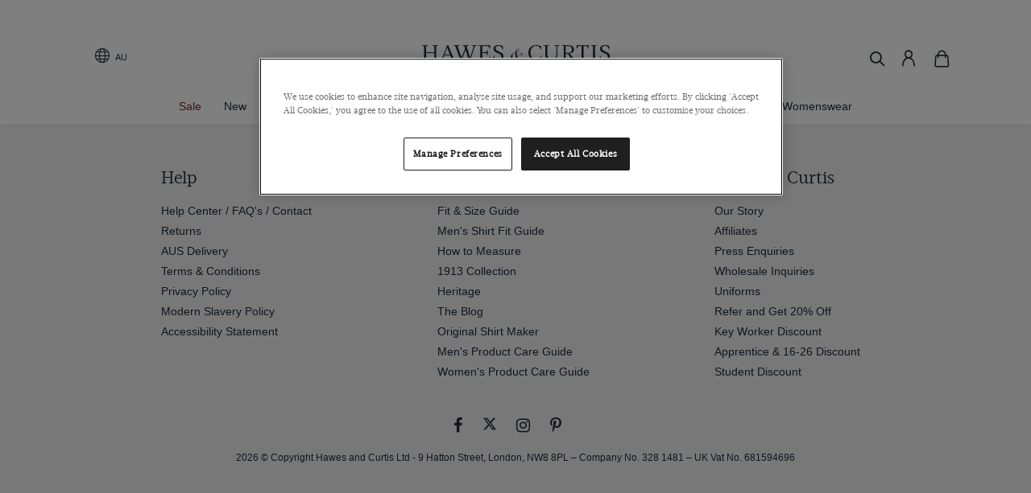

--- FILE ---
content_type: text/html; charset=utf-8
request_url: https://www.hawesandcurtis.com.au/mens-navy-slim-fit-suit-trousers-trpras79-g01
body_size: 4463
content:


        



<!doctype html>
<html class="no-js">

<head>
    <meta charset="utf-8" />
    <title>Men&#39;s Navy Textured Weave Slim Fit Suit Trousers - Super 100s Wool | Hawes &amp; Curtis | UK</title>
    <meta name="description" content="These navy textured weave slim fit suit trousers are made from the finest super 100s wool. They feature a hook and eye fastening and are half-lined to the knee. They are designed with side and rear pockets. To ensure the best fit, you can choose suit trousers that are unfinished and require alteration. This allows you to have your trousers tailored to the precise length you need. Bring your trousers to any of our stores for free alterations.">
    <link type="image/png" rel="shortcut icon" id="FaviconPathId" href="https://handcmediastorage.blob.core.windows.net/etc/favicon.ico">

    <!-- #region Static Data Rendering - Canonical and Alternative links -->
    

    <!-- Custom angular component canonical -->

                    <link rel="canonical" href="https://www.hawesandcurtis.com.au/mens-navy-slim-fit-suit-trousers-trpras79-g01" />
                        <link rel="alternate" hreflang="en-US" href="https://www.hawesandcurtis.com/mens-navy-slim-fit-suit-trousers-trpras79-g01" />
                        <link rel="alternate" hreflang="de-DE" href="https://www.hawesandcurtis.de/anzughose-slim-fit-100s-wolle-ungesaeumt-dunkelblau-trpras79-g01" />
                        <link rel="alternate" hreflang="en-GB" href="https://www.hawesandcurtis.co.uk/mens-navy-slim-fit-suit-trousers-trpras79-g01" />
                        <link rel="alternate" hreflang="en-au" href="https://www.hawesandcurtis.com.au/mens-navy-slim-fit-suit-trousers-trpras79-g01" />
                <link rel="alternate" href="https://www.hawesandcurtis.co.uk/mens-navy-slim-fit-suit-trousers-trpras79-g01" hreflang="x-default" />


    <!-- #endregion -->

    <base href="/">

    <meta name="viewport" content="width=device-width, height=device-height, initial-scale=1.0, maximum-scale=2.5">
    <meta http-equiv="Content-Type" content="text/html; charset=utf-8" />
    <meta http-equiv="X-UA-Compatible" content="IE=edge" />

    <script>
        // Define dataLayer and the gtag function.
        window.dataLayer = window.dataLayer || [];
        function gtag() { dataLayer.push(arguments); }

        //gtag('consent', 'default', {
        //    personalization_storage: "denied",
        //    ad_storage: "denied",
        //    ad_user_data: "denied",
        //    ad_personalization: "denied",
        //    analytics_storage: "denied",
        //    functionality_storage: "denied",
        //    security_storage: "denied",
        //    'wait_for_update': 500
        //});
    </script>

<!-- Google Tag Manager --> <script>(function(w,d,s,l,i){w[l]=w[l]||[];w[l].push({'gtm.start': new Date().getTime(),event:'gtm.js'});var f=d.getElementsByTagName(s)[0], j=d.createElement(s),dl=l!='dataLayer'?'&l='+l:'';j.async=true;j.src= 'https://www.googletagmanager.com/gtm.js?id='+i+dl;f.parentNode.insertBefore(j,f); })(window,document,'script','dataLayer','GTM-T74N9SN');</script> <!-- End Google Tag Manager -->  <!-- Google Tag Manager (noscript) --> <noscript><iframe src="https://www.googletagmanager.com/ns.html?id=GTM-T74N9SN" height="0" width="0" style="display:none;visibility:hidden"></iframe></noscript> <!-- End Google Tag Manager (noscript) -->
    <!-- Globale -->
            <script>
                (function () {
                    var s = document.createElement('script');
                    s.type = 'text/javascript';
                    s.async = true;
                    s.src = '//gepi.global-e.com/includes/js/1631';
                    document.getElementsByTagName('head')[0].appendChild(s);
                })();
            </script>
            <link id="GEPIStyles" rel="stylesheet" href="//gepi.global-e.com/includes/css/1631">
    <!-- Globale -->

                <script>
                    (function () {
                    function oneTrustScript() {
                        var s = document.createElement('script');
                        s.type = 'text/javascript';
                        s.async = true;
                        s.charset = "UTF-8";
                        s.src = '//cdn.cookielaw.org/scripttemplates/otSDKStub.js';
                        s.setAttribute('data-domain-script', '01930804-ecaf-7275-916d-739233a9b633');
                        document.getElementsByTagName('head')[0].appendChild(s);
                    }
                    setTimeout(oneTrustScript, 3000);
                    })();
                </script>
        <script>
            // function to pull cookie value
            function oneTrust_getCookie(name) {
                var value = "; " + document.cookie;
                var parts = value.split("; " + name + "=");
                if (parts.length == 2) return parts.pop().split(";").shift();
            }
            function OptanonWrapper() {

                //console.log("OptanonWrapper called");
                var OABCcookieName = "OptanonAlertBoxClosed";
                var bannerAcceptBtn = document.getElementById("onetrust-accept-btn-handler");
                var pcAllowAllBtn = document.getElementById("accept-recommended-btn-handler");
                var pcSaveBtn = document.getElementsByClassName("save-preference-btn-handler onetrust-close-btn-handler")[0];
                var OABCcookie = oneTrust_getCookie(OABCcookieName);


                // IF logic needed here because ot-banner-sdk DIV is not injected on page loads if banner is not exposed
                if (!OABCcookie && bannerAcceptBtn) {
                    bannerAcceptBtn.addEventListener('click', function () {
                        //console.log("Allowed all via Banner");
                        //location.reload();
                    });
                }
                if (pcAllowAllBtn)
                    pcAllowAllBtn.addEventListener('click', function () {
                        //console.log("Allowed all via Preference Center");
                        //location.reload();
                    });
                if (pcSaveBtn) {
                    pcSaveBtn.addEventListener('click', function () {
                        setTimeout(() => {
                            //console.log("Set custom settings via Preference Center");
                            //location.reload();
                        }, 1000) //quick timeout so that the consent receipt can be sent and the cookie can be updated
                    });
                }
            }
        </script>

    <!-- Webtrends -->
    <!-- Webtrends -->
    <!-- Trustpilot script -->
    <!-- Trustpilot script -->
    <!-- Loqate CSS -->
    <link defer rel="stylesheet" id="postcodestyleId" type="text/css" href="//services.postcodeanywhere.co.uk/css/captureplus-2.30.min.css" />
    <!-- Loqate CSS -->
    <!-- Facebook Domain Verification H&C -->
    <meta name="facebook-domain-verification" content="re2bmf2jrqs5331mjqbzfqfxl8u2xm" />
    <meta name="facebook-domain-verification" content="inii1k25dtp3wjm6ntrmksoq1o5xsd" />
    <meta name="facebook-domain-verification" content="9l9769fbmqgmm4oe65i1n3nn50xcry" />
    <!-- Facebook Domain Verification H&C -->
    <!-- Pinterest Domain Verification H&C -->
    <meta name="p:domain_verify" content="5170951d2a86331b014e603ef7dcd1f5" />
    <!-- Pinterest Domain Verification H&C -->
    <!-- Google Search Console Domain Verification H&C-->
    <meta name="google-site-verification" content="BjBOB4B10kRfd1byTCsnQWD3SgvcFLbX4jRtu9BhpHA" />
    <meta name="google-site-verification" content="3AntKEEerxAI4gpQip1aZk69QuhGiheMnGDkPaFx1VY" />
    <meta name="google-site-verification" content="fqhmkwTvsVaqyjJa-eQPM6U1Qo-9GmOyYc4AzlUrbJk" />
    <meta name="google-site-verification" content="3R1CDt0-np3w_88f2TQseViqcXewnZV4Pr5wSKMhdFA" />
    <meta name="google-site-verification" content="f55KISMBlHaKO5mYYtvz72R_0VrfYs0Vjg9mWA_sGwI" />
    <!-- Google Search Console Domain Verification H&C-->
    
    

    <!-- Google Maps API -->
    <script async defer type="text/javascript" src="https://maps.googleapis.com/maps/api/js?key=AIzaSyDQ6V4HPkjnfi6F7fCqJGugAEtJAi-Syb8"></script>
    <!-- Google Maps API -->
</head>

<body class="fixed-header">

    

    
    

    
    <html><head><style>html{--mdc-checkbox-disabled-selected-icon-color:rgba(0, 0, 0, .38);--mdc-checkbox-disabled-unselected-icon-color:rgba(0, 0, 0, .38);--mdc-checkbox-selected-checkmark-color:#fff;--mdc-checkbox-selected-focus-icon-color:#ff4081;--mdc-checkbox-selected-hover-icon-color:#ff4081;--mdc-checkbox-selected-icon-color:#ff4081;--mdc-checkbox-selected-pressed-icon-color:#ff4081;--mdc-checkbox-unselected-focus-icon-color:#212121;--mdc-checkbox-unselected-hover-icon-color:#212121;--mdc-checkbox-unselected-icon-color:rgba(0, 0, 0, .54);--mdc-checkbox-unselected-pressed-icon-color:rgba(0, 0, 0, .54);--mdc-checkbox-selected-focus-state-layer-color:#ff4081;--mdc-checkbox-selected-hover-state-layer-color:#ff4081;--mdc-checkbox-selected-pressed-state-layer-color:#ff4081;--mdc-checkbox-unselected-focus-state-layer-color:black;--mdc-checkbox-unselected-hover-state-layer-color:black;--mdc-checkbox-unselected-pressed-state-layer-color:black}html{--mdc-checkbox-state-layer-size:40px}@font-face{font-family:Acta W01 Book;src:url(342dd26d-8bc6-4eb8-baca-453ec80566e0.6787363adac8fa85.eot?#iefix);src:url(342dd26d-8bc6-4eb8-baca-453ec80566e0.6787363adac8fa85.eot?#iefix) format("eot"),url(fbac205b-d6bf-4134-94e9-0ec2f8966bd7.d45073a3e9b91274.woff2) format("woff2"),url(093e2019-d848-4c9a-8890-d1be1097c416.daa4fe1580414e0e.woff) format("woff"),url(a6f56b26-a5c2-43b3-bb1b-ecb9e67b56cc.e50cc818eb078025.ttf) format("truetype")}*{margin:0;padding:0;box-sizing:border-box}html,body{outline:0;border:0;font-size:100%;font:inherit;vertical-align:baseline}body{line-height:1}*,*:before,*:after{box-sizing:border-box}html{-webkit-text-size-adjust:100%}body{font-family:Acta W01 Book,serif;font-size:16px;color:#1e2a3d;margin:0;background-color:#fff}body{font-size:14px;line-height:20px;font-family:Acta W01 Book,serif}body{overflow:auto}@charset "UTF-8";html{scroll-behavior:smooth}body{touch-action:manipulation;display:unset}</style><link rel="stylesheet" href="styles.8e839a4582a0c7de.css" media="print" onload="this.media='all'"><noscript><link rel="stylesheet" href="styles.8e839a4582a0c7de.css"></noscript><script src="runtime.ca637e4c2a3cec79.js" type="module"></script><script src="polyfills.708ae30510e22748.js" type="module"></script><script src="scripts.90336bbcb9181231.js" defer></script><script src="main.83e5285658d6e544.js" type="module"></script>
    </head><body><app-root></app-root>
</body></html>

    <!-- #region Static Data Rendering - Schema Details -->
    
    

    
    <!-- #endregion -->
    
        <link rel="stylesheet" type="text/css" href="https://handcmediastorage.blob.core.windows.net/resources/custom_LIVE.css?version=327" />
</body>

</html>

    


--- FILE ---
content_type: text/css
request_url: https://handcmediastorage.blob.core.windows.net/resources/custom_LIVE.css?version=327
body_size: 7261
content:
.home-promo-line
{
    padding: 0 !important;
}

 .banner-summer-ipadair{
        display: none !important;
    }



@media only screen and (max-width: 1099px) and (min-width: 769px){
    
    .banner-christmas23__content.content-container__center.center-fix-tablet{
        margin-top: -18vw;
    }
    
    .font-size-tablet-summer-sale{
        font-size: 1.8vw !important;
        line-height: 1.8vw !important;
    }
    
    .banner-summer-ipadair{
        display: block !important;
    }
    
    .banner-summer-ipadair-desk{
        display: none !important;
    }
    
    .ipadair-margon-top{
        margin-top: -22.5vw !important;
    }
    

}





@media only screen and (max-width: 1099px) and (min-width: 768px){
        .align-center-tablet-p1{
        position: absolute;
        bottom: 18vw;
        left: 50%;
        transform: translateX(-50%);
    }
    
    .align-center-tablet-p2{

        bottom: -11vw;

    }
}


@media only screen and (min-width: 1100px){
    .font-size-tablet-summer-sale{
        font-size: 1vw !important;
        line-height: 1vw !important;
    }
    
     .align-center-tablet-p2{
        bottom: -14vw;
    }
}

@media (min-width: 0) and (max-width: 34.3125em) {
    .extra-pad .layout-container{
        padding-bottom: 1.5em !important;
    }
}
@media (min-width: 768px) and (max-width: 1025px) {
    .arrow-tab{
        width: 3vw !important;
    }
    
    .h4-tablet{
        font-size: 2vw !important;
    }
}


@media (min-width: 1571px) {
    
    .featured.one-span article .image-overlay-text{
        max-width: 100%;
    }
    
}


@media only screen and (max-width: 383px){

    .adyen-checkout__payment-method{
        width: 95% !important;
    }
}


.video-volume-icon{
    display: none !important;
}


.video-wrapper.ratio-landscape .video-container {
        padding-bottom: 47%;
}


@media (min-width: 0) and (max-width: 48em) {

    .video-wrapper.ratio-landscape .video-container {
        padding-bottom: 150%;
    }
}


/* Main nav 24 fix */

.header-style-hc .site-header .layout-nav .navigation .navigate-wrapper .navigate li.level0>.subnav .layout .subnav-title{
    margin-top: 0;
}

/*
.globale_overlay, .globale_popup_wrapper {
    display:none !important;
}
*/



@media only screen and (max-width: 450px){
     html[lang="de-DE"] .header.header-style-hc{
        max-width: 450px !important;
    }
    
    
    html[lang="de-DE"] .header-style-hc .site-header{
        max-width: 450px !important;
    }
    
    html[lang="de-DE"] #onetrust-consent-sdk{
        max-width: 450px !important;
    }
    
    html[lang="de-DE"] .hydrated{
        max-width: 450px !important;
    }
}



.pt-productlistingpage.fixed-header .stick-bar .sticky{
    z-index: initial!important;
}

.banner-christmas23 .buttons-container:hover{
    background-color: transparent !important;
    
}

.banner-christmas23__content.content-container__center.rightAlign{
    left: 61vw !important;
}

@media screen and (min-width: 2100px) {
    .banner-christmas23__content.content-container__center.rightAlign{
        left: 52vw !important;
    }
}

/* Three column filter banner Aspect ratio */ 

.three-column-filter .layout.filter-banner .layout-container .banner-content .banner-side .banner{
    position: relative;
    aspect-ratio: auto 486 / 380;
}

@media screen and (min-width: 1100px) {
    .layout.fullbleed .breadcrumb{
        position: relative;
        top: auto;
    }
}


.header-style-hc .site-header .layout-nav .navigation .navigate-wrapper .navigate li.level0>.subnav .layout>.navigate li.level2.bold>a{
    font-weight: 700;
}




/* heritage page update */

.heritage-new.row-15 {
    background: url(https://handcmediastorage.blob.core.windows.net/etc/heritage/heritage-row15-new-desk_2025051315-1800px-960px.jpg) center top no-repeat #1e2a3d !important;
    background-size: cover !important;
}

.heritage-new.row-16 {
    background: url(https://handcmediastorage.blob.core.windows.net/etc/heritage/heritage-row16-new-desk_2025051315-1800px-960px.jpg) center top no-repeat !important;
    background-size: cover !important;
}

/* Horrizontal Scroll fix */

default-footer{
    display: block;
}



/* Checkout page MSG */

/*
 #content2 .click-collect .form-header h3{
    position: relative;

 }


 #content2 .click-collect .form-header h3{
    position: relative;
    padding-bottom: 75px;

 }

  #content2 .click-collect .form-header h3:after{
    content: 'Due to high demand during our sale, some Click & Collect locations are temporarily unavailable. Please select a different location — thanks for your understanding!';
    position: absolute;
    top: 32px;
    left: 0px;
    color: black;
    font-size: 14px;
    line-height: 18px;
  }


@media (max-width: 768px) {

    #content2 .click-collect .form-header h3:after{
        content: 'Due to sale some Click & Collect locations are currently unavailable. Please pick an alternative location';
    }
}
*/

/* Column switcher for Desktop PLP */

/*
@media only screen and (min-width: 768px) {
    body.pt-productlistingpage .column-switcher .column-switcher-wrapper{
        display: none;
    }
}
*/


.big-text-de{
    line-height: 4.5vw;
    font-size: 4vw;
}


/* promo bar hover fix */

.promo-line p a:not(.shared-button-style):hover, .promo-line .text-banner a:not(.shared-button-style):hover{
    color: #FFF;
}


.no-space-on-50 .layout-container .featured{
    grid-template-columns: 50% 50%;
}


@media only screen and (min-width: 768px) {
    .signup-form .thanks-msg h2 {
        font-size: 2vw !important;
        line-height: 2.5vw !important;
    }
}

.price .discounted-price, .price-total .discounted-price, .save .discounted-price{
    color: #ff0000;
}


.navigate .sale-bf a{color: #DFB600; text-shadow: 0px 0px 1px rgb(0 0 0 / 15%);}
.m .sale-bf a{color: #DFB600 !important; text-shadow: 0px 0px 1px rgb(0 0 0 / 15%);}
.m.sale-bf a{color: #DFB600 !important; text-shadow: 0px 0px 1px rgb(0 0 0 / 15%);}
.f .sale-bf a{color: #DFB600 !important; text-shadow: 0px 0px 1px rgb(0 0 0 / 15%);}
.f.sale-bf a{color: #DFB600 !important; text-shadow: 0px 0px 1px rgb(0 0 0 / 15%);}



.fullbleed.layout.margin-bottom-1px.no-margin{
    margin-bottom: 2px !important;
}



/* US site quick view fix */

.pt-productlistingpage .free-delivery-message, .free-delivery-message{

    margin-top: 10px;
    padding: 0;
    height: 30px;
    font-size: 15px;
    color: #6f5b37 !important;
    border-radius: 3px;
    display: grid;
    grid-template-columns: 13% 87%;
    margin-bottom: 45px;

}


/* DE footer fix */

@media (min-width: 68.75em){

    .list-menu ul[role=menu].five{
        display: grid !important;
        grid-template-columns: 20% 20% 20% 20% 20%;
        padding: 0;
    }
    
    .child-menu ul[role=menu].five {
        display: block !important;
    }

    .site-footer .list-menu ul[role=menu].five>li{
        padding: 0 0;
    }
} 


--- FILE ---
content_type: application/x-javascript
request_url: https://www.hawesandcurtis.com.au/scripts.90336bbcb9181231.js
body_size: 82460
content:
function r(y,H){for(var i=0;i<H.length;i++){var g=H[i];g.enumerable=g.enumerable||!1,g.configurable=!0,"value"in g&&(g.writable=!0),Object.defineProperty(y,g.key,g)}}function Jt(y,H,i){H&&r(y.prototype,H),i&&r(y,i),Object.defineProperty(y,"prototype",{writable:!1})}var n,t;(function(y,H){"use strict";"object"==typeof module&&"object"==typeof module.exports?module.exports=y.document?H(y,!0):function(i){if(!i.document)throw new Error("jQuery requires a window with a document");return H(i)}:H(y)})(typeof window<"u"?window:this,function(y,H){"use strict";var i=[],g=Object.getPrototypeOf,T=i.slice,m=i.flat?function(e){return i.flat.call(e)}:function(e){return i.concat.apply([],e)},A=i.push,x=i.indexOf,se={},J=se.toString,We=se.hasOwnProperty,re=We.toString,st=re.call(Object),he={},ke=function(e){return"function"==typeof e&&"number"!=typeof e.nodeType&&"function"!=typeof e.item},xt=function(e){return null!=e&&e===e.window},ye=y.document,en={type:!0,src:!0,nonce:!0,noModule:!0};function at(e,o,s){var c,d,p=(s=s||ye).createElement("script");if(p.text=e,o)for(c in en)(d=o[c]||o.getAttribute&&o.getAttribute(c))&&p.setAttribute(c,d);s.head.appendChild(p).parentNode.removeChild(p)}function He(e){return null==e?e+"":"object"==typeof e||"function"==typeof e?se[J.call(e)]||"object":typeof e}var Ie=/HTML$/i,a=function(e,o){return new a.fn.init(e,o)};function At(e){var o=!!e&&"length"in e&&e.length,s=He(e);return!ke(e)&&!xt(e)&&("array"===s||0===o||"number"==typeof o&&0<o&&o-1 in e)}function Be(e,o){return e.nodeName&&e.nodeName.toLowerCase()===o.toLowerCase()}a.fn=a.prototype={jquery:"3.7.0",constructor:a,length:0,toArray:function(){return T.call(this)},get:function(e){return null==e?T.call(this):e<0?this[e+this.length]:this[e]},pushStack:function(e){var o=a.merge(this.constructor(),e);return o.prevObject=this,o},each:function(e){return a.each(this,e)},map:function(e){return this.pushStack(a.map(this,function(o,s){return e.call(o,s,o)}))},slice:function(){return this.pushStack(T.apply(this,arguments))},first:function(){return this.eq(0)},last:function(){return this.eq(-1)},even:function(){return this.pushStack(a.grep(this,function(e,o){return(o+1)%2}))},odd:function(){return this.pushStack(a.grep(this,function(e,o){return o%2}))},eq:function(e){var o=this.length,s=+e+(e<0?o:0);return this.pushStack(0<=s&&s<o?[this[s]]:[])},end:function(){return this.prevObject||this.constructor()},push:A,sort:i.sort,splice:i.splice},a.extend=a.fn.extend=function(){var e,o,s,c,d,p,h=arguments[0]||{},w=1,b=arguments.length,E=!1;for("boolean"==typeof h&&(E=h,h=arguments[w]||{},w++),"object"==typeof h||ke(h)||(h={}),w===b&&(h=this,w--);w<b;w++)if(null!=(e=arguments[w]))for(o in e)c=e[o],"__proto__"!==o&&h!==c&&(E&&c&&(a.isPlainObject(c)||(d=Array.isArray(c)))?(s=h[o],p=d&&!Array.isArray(s)?[]:d||a.isPlainObject(s)?s:{},d=!1,h[o]=a.extend(E,p,c)):void 0!==c&&(h[o]=c));return h},a.extend({expando:"jQuery"+("3.7.0"+Math.random()).replace(/\D/g,""),isReady:!0,error:function(e){throw new Error(e)},noop:function(){},isPlainObject:function(e){var o,s;return!(!e||"[object Object]"!==J.call(e)||(o=g(e))&&("function"!=typeof(s=We.call(o,"constructor")&&o.constructor)||re.call(s)!==st))},isEmptyObject:function(e){var o;for(o in e)return!1;return!0},globalEval:function(e,o,s){at(e,{nonce:o&&o.nonce},s)},each:function(e,o){var s,c=0;if(At(e))for(s=e.length;c<s&&!1!==o.call(e[c],c,e[c]);c++);else for(c in e)if(!1===o.call(e[c],c,e[c]))break;return e},text:function(e){var o,s="",c=0,d=e.nodeType;if(d){if(1===d||9===d||11===d)return e.textContent;if(3===d||4===d)return e.nodeValue}else for(;o=e[c++];)s+=a.text(o);return s},makeArray:function(e,o){var s=o||[];return null!=e&&(At(Object(e))?a.merge(s,"string"==typeof e?[e]:e):A.call(s,e)),s},inArray:function(e,o,s){return null==o?-1:x.call(o,e,s)},isXMLDoc:function(e){var s=e&&(e.ownerDocument||e).documentElement;return!Ie.test(e&&e.namespaceURI||s&&s.nodeName||"HTML")},merge:function(e,o){for(var s=+o.length,c=0,d=e.length;c<s;c++)e[d++]=o[c];return e.length=d,e},grep:function(e,o,s){for(var c=[],d=0,p=e.length,h=!s;d<p;d++)!o(e[d],d)!==h&&c.push(e[d]);return c},map:function(e,o,s){var c,d,p=0,h=[];if(At(e))for(c=e.length;p<c;p++)null!=(d=o(e[p],p,s))&&h.push(d);else for(p in e)null!=(d=o(e[p],p,s))&&h.push(d);return m(h)},guid:1,support:he}),"function"==typeof Symbol&&(a.fn[Symbol.iterator]=i[Symbol.iterator]),a.each("Boolean Number String Function Array Date RegExp Object Error Symbol".split(" "),function(e,o){se["[object "+o+"]"]=o.toLowerCase()});var Ge=i.pop,_t=i.sort,An=i.splice,_e="[\\x20\\t\\r\\n\\f]",$t=new RegExp("^"+_e+"+|((?:^|[^\\\\])(?:\\\\.)*)"+_e+"+$","g");a.contains=function(e,o){var s=o&&o.parentNode;return e===s||!(!s||1!==s.nodeType||!(e.contains?e.contains(s):e.compareDocumentPosition&&16&e.compareDocumentPosition(s)))};var gt=/([\0-\x1f\x7f]|^-?\d)|^-$|[^\x80-\uFFFF\w-]/g;function Qe(e,o){return o?"\0"===e?"\ufffd":e.slice(0,-1)+"\\"+e.charCodeAt(e.length-1).toString(16)+" ":"\\"+e}a.escapeSelector=function(e){return(e+"").replace(gt,Qe)};var ut=ye,Mt=A;!function(){var e,o,s,c,d,p,h,w,b,E,L=Mt,M=a.expando,D=0,q=0,ee=ue(),oe=ue(),W=ue(),K=ue(),te=function(S,I){return S===I&&(d=!0),0},pe="checked|selected|async|autofocus|autoplay|controls|defer|disabled|hidden|ismap|loop|multiple|open|readonly|required|scoped",Pe="(?:\\\\[\\da-fA-F]{1,6}"+_e+"?|\\\\[^\\r\\n\\f]|[\\w-]|[^\0-\\x7f])+",Ce="\\["+_e+"*("+Pe+")(?:"+_e+"*([*^$|!~]?=)"+_e+"*(?:'((?:\\\\.|[^\\\\'])*)'|\"((?:\\\\.|[^\\\\\"])*)\"|("+Pe+"))|)"+_e+"*\\]",Re=":("+Pe+")(?:\\((('((?:\\\\.|[^\\\\'])*)'|\"((?:\\\\.|[^\\\\\"])*)\")|((?:\\\\.|[^\\\\()[\\]]|"+Ce+")*)|.*)\\)|)",Oe=new RegExp(_e+"+","g"),le=new RegExp("^"+_e+"*,"+_e+"*"),mt=new RegExp("^"+_e+"*([>+~]|"+_e+")"+_e+"*"),ht=new RegExp(_e+"|>"),Ke=new RegExp(Re),rt=new RegExp("^"+Pe+"$"),ve={ID:new RegExp("^#("+Pe+")"),CLASS:new RegExp("^\\.("+Pe+")"),TAG:new RegExp("^("+Pe+"|[*])"),ATTR:new RegExp("^"+Ce),PSEUDO:new RegExp("^"+Re),CHILD:new RegExp("^:(only|first|last|nth|nth-last)-(child|of-type)(?:\\("+_e+"*(even|odd|(([+-]|)(\\d*)n|)"+_e+"*(?:([+-]|)"+_e+"*(\\d+)|))"+_e+"*\\)|)","i"),bool:new RegExp("^(?:"+pe+")$","i"),needsContext:new RegExp("^"+_e+"*[>+~]|:(even|odd|eq|gt|lt|nth|first|last)(?:\\("+_e+"*((?:-\\d)?\\d*)"+_e+"*\\)|)(?=[^-]|$)","i")},qe=/^(?:input|select|textarea|button)$/i,ze=/^h\d$/i,l=/^(?:#([\w-]+)|(\w+)|\.([\w-]+))$/,u=/[+~]/,f=new RegExp("\\\\[\\da-fA-F]{1,6}"+_e+"?|\\\\([^\\r\\n\\f])","g"),v=function(S,I){var _="0x"+S.slice(1)-65536;return I||(_<0?String.fromCharCode(_+65536):String.fromCharCode(_>>10|55296,1023&_|56320))},B=function(){no()},V=Po(function(S){return!0===S.disabled&&Be(S,"fieldset")},{dir:"parentNode",next:"legend"});try{L.apply(i=T.call(ut.childNodes),ut.childNodes)}catch{L={apply:function(I,_){Mt.apply(I,T.call(_))},call:function(I){Mt.apply(I,T.call(arguments,1))}}}function U(S,I,_,R){var Y,ge,me,xe,fe,Ye,Me,Ne=I&&I.ownerDocument,Ve=I?I.nodeType:9;if(_=_||[],"string"!=typeof S||!S||1!==Ve&&9!==Ve&&11!==Ve)return _;if(!R&&(no(I),I=I||p,w)){if(11!==Ve&&(fe=l.exec(S)))if(Y=fe[1]){if(9===Ve){if(!(me=I.getElementById(Y)))return _;if(me.id===Y)return L.call(_,me),_}else if(Ne&&(me=Ne.getElementById(Y))&&U.contains(I,me)&&me.id===Y)return L.call(_,me),_}else{if(fe[2])return L.apply(_,I.getElementsByTagName(S)),_;if((Y=fe[3])&&I.getElementsByClassName)return L.apply(_,I.getElementsByClassName(Y)),_}if(!(K[S+" "]||b&&b.test(S))){if(Me=S,Ne=I,1===Ve&&(ht.test(S)||mt.test(S))){for((Ne=u.test(S)&&$o(I.parentNode)||I)==I&&he.scope||((xe=I.getAttribute("id"))?xe=a.escapeSelector(xe):I.setAttribute("id",xe=M)),ge=(Ye=Ao(S)).length;ge--;)Ye[ge]=(xe?"#"+xe:":scope")+" "+Eo(Ye[ge]);Me=Ye.join(",")}try{return L.apply(_,Ne.querySelectorAll(Me)),_}catch{K(S,!0)}finally{xe===M&&I.removeAttribute("id")}}}return Io(S.replace($t,"$1"),I,_,R)}function ue(){var S=[];return function I(_,R){return S.push(_+" ")>o.cacheLength&&delete I[S.shift()],I[_+" "]=R}}function we(S){return S[M]=!0,S}function $e(S){var I=p.createElement("fieldset");try{return!!S(I)}catch{return!1}finally{I.parentNode&&I.parentNode.removeChild(I),I=null}}function nt(S){return function(I){return Be(I,"input")&&I.type===S}}function xo(S){return function(I){return(Be(I,"input")||Be(I,"button"))&&I.type===S}}function So(S){return function(I){return"form"in I?I.parentNode&&!1===I.disabled?"label"in I?"label"in I.parentNode?I.parentNode.disabled===S:I.disabled===S:I.isDisabled===S||I.isDisabled!==!S&&V(I)===S:I.disabled===S:"label"in I&&I.disabled===S}}function co(S){return we(function(I){return I=+I,we(function(_,R){for(var Y,ge=S([],_.length,I),me=ge.length;me--;)_[Y=ge[me]]&&(_[Y]=!(R[Y]=_[Y]))})})}function $o(S){return S&&typeof S.getElementsByTagName<"u"&&S}function no(S){var I,_=S?S.ownerDocument||S:ut;return _!=p&&9===_.nodeType&&_.documentElement&&(h=(p=_).documentElement,w=!a.isXMLDoc(p),E=h.matches||h.webkitMatchesSelector||h.msMatchesSelector,ut!=p&&(I=p.defaultView)&&I.top!==I&&I.addEventListener("unload",B),he.getById=$e(function(R){return h.appendChild(R).id=a.expando,!p.getElementsByName||!p.getElementsByName(a.expando).length}),he.disconnectedMatch=$e(function(R){return E.call(R,"*")}),he.scope=$e(function(){return p.querySelectorAll(":scope")}),he.cssHas=$e(function(){try{return p.querySelector(":has(*,:jqfake)"),!1}catch{return!0}}),he.getById?(o.filter.ID=function(R){var Y=R.replace(f,v);return function(ge){return ge.getAttribute("id")===Y}},o.find.ID=function(R,Y){if(typeof Y.getElementById<"u"&&w){var ge=Y.getElementById(R);return ge?[ge]:[]}}):(o.filter.ID=function(R){var Y=R.replace(f,v);return function(ge){var me=typeof ge.getAttributeNode<"u"&&ge.getAttributeNode("id");return me&&me.value===Y}},o.find.ID=function(R,Y){if(typeof Y.getElementById<"u"&&w){var ge,me,xe,fe=Y.getElementById(R);if(fe){if((ge=fe.getAttributeNode("id"))&&ge.value===R)return[fe];for(xe=Y.getElementsByName(R),me=0;fe=xe[me++];)if((ge=fe.getAttributeNode("id"))&&ge.value===R)return[fe]}return[]}}),o.find.TAG=function(R,Y){return typeof Y.getElementsByTagName<"u"?Y.getElementsByTagName(R):Y.querySelectorAll(R)},o.find.CLASS=function(R,Y){if(typeof Y.getElementsByClassName<"u"&&w)return Y.getElementsByClassName(R)},b=[],$e(function(R){var Y;h.appendChild(R).innerHTML="<a id='"+M+"' href='' disabled='disabled'></a><select id='"+M+"-\r\\' disabled='disabled'><option selected=''></option></select>",R.querySelectorAll("[selected]").length||b.push("\\["+_e+"*(?:value|"+pe+")"),R.querySelectorAll("[id~="+M+"-]").length||b.push("~="),R.querySelectorAll("a#"+M+"+*").length||b.push(".#.+[+~]"),R.querySelectorAll(":checked").length||b.push(":checked"),(Y=p.createElement("input")).setAttribute("type","hidden"),R.appendChild(Y).setAttribute("name","D"),h.appendChild(R).disabled=!0,2!==R.querySelectorAll(":disabled").length&&b.push(":enabled",":disabled"),(Y=p.createElement("input")).setAttribute("name",""),R.appendChild(Y),R.querySelectorAll("[name='']").length||b.push("\\["+_e+"*name"+_e+"*="+_e+"*(?:''|\"\")")}),he.cssHas||b.push(":has"),b=b.length&&new RegExp(b.join("|")),te=function(R,Y){if(R===Y)return d=!0,0;var ge=!R.compareDocumentPosition-!Y.compareDocumentPosition;return ge||(1&(ge=(R.ownerDocument||R)==(Y.ownerDocument||Y)?R.compareDocumentPosition(Y):1)||!he.sortDetached&&Y.compareDocumentPosition(R)===ge?R===p||R.ownerDocument==ut&&U.contains(ut,R)?-1:Y===p||Y.ownerDocument==ut&&U.contains(ut,Y)?1:c?x.call(c,R)-x.call(c,Y):0:4&ge?-1:1)}),p}for(e in U.matches=function(S,I){return U(S,null,null,I)},U.matchesSelector=function(S,I){if(no(S),w&&!K[I+" "]&&(!b||!b.test(I)))try{var _=E.call(S,I);if(_||he.disconnectedMatch||S.document&&11!==S.document.nodeType)return _}catch{K(I,!0)}return 0<U(I,p,null,[S]).length},U.contains=function(S,I){return(S.ownerDocument||S)!=p&&no(S),a.contains(S,I)},U.attr=function(S,I){(S.ownerDocument||S)!=p&&no(S);var _=o.attrHandle[I.toLowerCase()],R=_&&We.call(o.attrHandle,I.toLowerCase())?_(S,I,!w):void 0;return void 0!==R?R:S.getAttribute(I)},U.error=function(S){throw new Error("Syntax error, unrecognized expression: "+S)},a.uniqueSort=function(S){var I,_=[],R=0,Y=0;if(d=!he.sortStable,c=!he.sortStable&&T.call(S,0),_t.call(S,te),d){for(;I=S[Y++];)I===S[Y]&&(R=_.push(Y));for(;R--;)An.call(S,_[R],1)}return c=null,S},a.fn.uniqueSort=function(){return this.pushStack(a.uniqueSort(T.apply(this)))},(o=a.expr={cacheLength:50,createPseudo:we,match:ve,attrHandle:{},find:{},relative:{">":{dir:"parentNode",first:!0}," ":{dir:"parentNode"},"+":{dir:"previousSibling",first:!0},"~":{dir:"previousSibling"}},preFilter:{ATTR:function(S){return S[1]=S[1].replace(f,v),S[3]=(S[3]||S[4]||S[5]||"").replace(f,v),"~="===S[2]&&(S[3]=" "+S[3]+" "),S.slice(0,4)},CHILD:function(S){return S[1]=S[1].toLowerCase(),"nth"===S[1].slice(0,3)?(S[3]||U.error(S[0]),S[4]=+(S[4]?S[5]+(S[6]||1):2*("even"===S[3]||"odd"===S[3])),S[5]=+(S[7]+S[8]||"odd"===S[3])):S[3]&&U.error(S[0]),S},PSEUDO:function(S){var I,_=!S[6]&&S[2];return ve.CHILD.test(S[0])?null:(S[3]?S[2]=S[4]||S[5]||"":_&&Ke.test(_)&&(I=Ao(_,!0))&&(I=_.indexOf(")",_.length-I)-_.length)&&(S[0]=S[0].slice(0,I),S[2]=_.slice(0,I)),S.slice(0,3))}},filter:{TAG:function(S){var I=S.replace(f,v).toLowerCase();return"*"===S?function(){return!0}:function(_){return Be(_,I)}},CLASS:function(S){var I=ee[S+" "];return I||(I=new RegExp("(^|"+_e+")"+S+"("+_e+"|$)"))&&ee(S,function(_){return I.test("string"==typeof _.className&&_.className||typeof _.getAttribute<"u"&&_.getAttribute("class")||"")})},ATTR:function(S,I,_){return function(R){var Y=U.attr(R,S);return null==Y?"!="===I:!I||(Y+="","="===I?Y===_:"!="===I?Y!==_:"^="===I?_&&0===Y.indexOf(_):"*="===I?_&&-1<Y.indexOf(_):"$="===I?_&&Y.slice(-_.length)===_:"~="===I?-1<(" "+Y.replace(Oe," ")+" ").indexOf(_):"|="===I&&(Y===_||Y.slice(0,_.length+1)===_+"-"))}},CHILD:function(S,I,_,R,Y){var ge="nth"!==S.slice(0,3),me="last"!==S.slice(-4),xe="of-type"===I;return 1===R&&0===Y?function(fe){return!!fe.parentNode}:function(fe,Ye,Me){var Ne,Ve,Le,Ht,Ft,qt=ge!==me?"nextSibling":"previousSibling",Zt=fe.parentNode,cn=xe&&fe.nodeName.toLowerCase(),Tn=!Me&&!xe,pt=!1;if(Zt){if(ge){for(;qt;){for(Le=fe;Le=Le[qt];)if(xe?Be(Le,cn):1===Le.nodeType)return!1;Ft=qt="only"===S&&!Ft&&"nextSibling"}return!0}if(Ft=[me?Zt.firstChild:Zt.lastChild],me&&Tn){for(pt=(Ht=(Ne=(Ve=Zt[M]||(Zt[M]={}))[S]||[])[0]===D&&Ne[1])&&Ne[2],Le=Ht&&Zt.childNodes[Ht];Le=++Ht&&Le&&Le[qt]||(pt=Ht=0)||Ft.pop();)if(1===Le.nodeType&&++pt&&Le===fe){Ve[S]=[D,Ht,pt];break}}else if(Tn&&(pt=Ht=(Ne=(Ve=fe[M]||(fe[M]={}))[S]||[])[0]===D&&Ne[1]),!1===pt)for(;(Le=++Ht&&Le&&Le[qt]||(pt=Ht=0)||Ft.pop())&&(!(xe?Be(Le,cn):1===Le.nodeType)||!++pt||(Tn&&((Ve=Le[M]||(Le[M]={}))[S]=[D,pt]),Le!==fe)););return(pt-=Y)===R||pt%R==0&&0<=pt/R}}},PSEUDO:function(S,I){var _,R=o.pseudos[S]||o.setFilters[S.toLowerCase()]||U.error("unsupported pseudo: "+S);return R[M]?R(I):1<R.length?(_=[S,S,"",I],o.setFilters.hasOwnProperty(S.toLowerCase())?we(function(Y,ge){for(var me,xe=R(Y,I),fe=xe.length;fe--;)Y[me=x.call(Y,xe[fe])]=!(ge[me]=xe[fe])}):function(Y){return R(Y,0,_)}):R}},pseudos:{not:we(function(S){var I=[],_=[],R=No(S.replace($t,"$1"));return R[M]?we(function(Y,ge,me,xe){for(var fe,Ye=R(Y,null,xe,[]),Me=Y.length;Me--;)(fe=Ye[Me])&&(Y[Me]=!(ge[Me]=fe))}):function(Y,ge,me){return I[0]=Y,R(I,null,me,_),I[0]=null,!_.pop()}}),has:we(function(S){return function(I){return 0<U(S,I).length}}),contains:we(function(S){return S=S.replace(f,v),function(I){return-1<(I.textContent||a.text(I)).indexOf(S)}}),lang:we(function(S){return rt.test(S||"")||U.error("unsupported lang: "+S),S=S.replace(f,v).toLowerCase(),function(I){var _;do{if(_=w?I.lang:I.getAttribute("xml:lang")||I.getAttribute("lang"))return(_=_.toLowerCase())===S||0===_.indexOf(S+"-")}while((I=I.parentNode)&&1===I.nodeType);return!1}}),target:function(S){var I=y.location&&y.location.hash;return I&&I.slice(1)===S.id},root:function(S){return S===h},focus:function(S){return S===function(){try{return p.activeElement}catch{}}()&&p.hasFocus()&&!!(S.type||S.href||~S.tabIndex)},enabled:So(!1),disabled:So(!0),checked:function(S){return Be(S,"input")&&!!S.checked||Be(S,"option")&&!!S.selected},selected:function(S){return!0===S.selected},empty:function(S){for(S=S.firstChild;S;S=S.nextSibling)if(S.nodeType<6)return!1;return!0},parent:function(S){return!o.pseudos.empty(S)},header:function(S){return ze.test(S.nodeName)},input:function(S){return qe.test(S.nodeName)},button:function(S){return Be(S,"input")&&"button"===S.type||Be(S,"button")},text:function(S){var I;return Be(S,"input")&&"text"===S.type&&(null==(I=S.getAttribute("type"))||"text"===I.toLowerCase())},first:co(function(){return[0]}),last:co(function(S,I){return[I-1]}),eq:co(function(S,I,_){return[_<0?_+I:_]}),even:co(function(S,I){for(var _=0;_<I;_+=2)S.push(_);return S}),odd:co(function(S,I){for(var _=1;_<I;_+=2)S.push(_);return S}),lt:co(function(S,I,_){var R;for(R=_<0?_+I:I<_?I:_;0<=--R;)S.push(R);return S}),gt:co(function(S,I,_){for(var R=_<0?_+I:_;++R<I;)S.push(R);return S})}}).pseudos.nth=o.pseudos.eq,{radio:!0,checkbox:!0,file:!0,password:!0,image:!0})o.pseudos[e]=nt(e);for(e in{submit:!0,reset:!0})o.pseudos[e]=xo(e);function Ho(){}function Ao(S,I){var _,R,Y,ge,me,xe,fe,Ye=oe[S+" "];if(Ye)return I?0:Ye.slice(0);for(me=S,xe=[],fe=o.preFilter;me;){for(ge in _&&!(R=le.exec(me))||(R&&(me=me.slice(R[0].length)||me),xe.push(Y=[])),_=!1,(R=mt.exec(me))&&(_=R.shift(),Y.push({value:_,type:R[0].replace($t," ")}),me=me.slice(_.length)),o.filter)!(R=ve[ge].exec(me))||fe[ge]&&!(R=fe[ge](R))||(_=R.shift(),Y.push({value:_,type:ge,matches:R}),me=me.slice(_.length));if(!_)break}return I?me.length:me?U.error(S):oe(S,xe).slice(0)}function Eo(S){for(var I=0,_=S.length,R="";I<_;I++)R+=S[I].value;return R}function Po(S,I,_){var R=I.dir,Y=I.next,ge=Y||R,me=_&&"parentNode"===ge,xe=q++;return I.first?function(fe,Ye,Me){for(;fe=fe[R];)if(1===fe.nodeType||me)return S(fe,Ye,Me);return!1}:function(fe,Ye,Me){var Ne,Ve,Le=[D,xe];if(Me){for(;fe=fe[R];)if((1===fe.nodeType||me)&&S(fe,Ye,Me))return!0}else for(;fe=fe[R];)if(1===fe.nodeType||me)if(Ve=fe[M]||(fe[M]={}),Y&&Be(fe,Y))fe=fe[R]||fe;else{if((Ne=Ve[ge])&&Ne[0]===D&&Ne[1]===xe)return Le[2]=Ne[2];if((Ve[ge]=Le)[2]=S(fe,Ye,Me))return!0}return!1}}function Mo(S){return 1<S.length?function(I,_,R){for(var Y=S.length;Y--;)if(!S[Y](I,_,R))return!1;return!0}:S[0]}function Oo(S,I,_,R,Y){for(var ge,me=[],xe=0,fe=S.length,Ye=null!=I;xe<fe;xe++)(ge=S[xe])&&(_&&!_(ge,R,Y)||(me.push(ge),Ye&&I.push(xe)));return me}function jo(S,I,_,R,Y,ge){return R&&!R[M]&&(R=jo(R)),Y&&!Y[M]&&(Y=jo(Y,ge)),we(function(me,xe,fe,Ye){var Me,Ne,Ve,Le,Ht=[],Ft=[],qt=xe.length,Zt=me||function(Tn,pt,uo){for(var Sn=0,Lo=pt.length;Sn<Lo;Sn++)U(Tn,pt[Sn],uo);return uo}(I||"*",fe.nodeType?[fe]:fe,[]),cn=!S||!me&&I?Zt:Oo(Zt,Ht,S,fe,Ye);if(_?_(cn,Le=Y||(me?S:qt||R)?[]:xe,fe,Ye):Le=cn,R)for(Me=Oo(Le,Ft),R(Me,[],fe,Ye),Ne=Me.length;Ne--;)(Ve=Me[Ne])&&(Le[Ft[Ne]]=!(cn[Ft[Ne]]=Ve));if(me){if(Y||S){if(Y){for(Me=[],Ne=Le.length;Ne--;)(Ve=Le[Ne])&&Me.push(cn[Ne]=Ve);Y(null,Le=[],Me,Ye)}for(Ne=Le.length;Ne--;)(Ve=Le[Ne])&&-1<(Me=Y?x.call(me,Ve):Ht[Ne])&&(me[Me]=!(xe[Me]=Ve))}}else Le=Oo(Le===xe?Le.splice(qt,Le.length):Le),Y?Y(null,xe,Le,Ye):L.apply(xe,Le)})}function Do(S){for(var I,_,R,Y=S.length,ge=o.relative[S[0].type],me=ge||o.relative[" "],xe=ge?1:0,fe=Po(function(Ne){return Ne===I},me,!0),Ye=Po(function(Ne){return-1<x.call(I,Ne)},me,!0),Me=[function(Ne,Ve,Le){var Ht=!ge&&(Le||Ve!=s)||((I=Ve).nodeType?fe(Ne,Ve,Le):Ye(Ne,Ve,Le));return I=null,Ht}];xe<Y;xe++)if(_=o.relative[S[xe].type])Me=[Po(Mo(Me),_)];else{if((_=o.filter[S[xe].type].apply(null,S[xe].matches))[M]){for(R=++xe;R<Y&&!o.relative[S[R].type];R++);return jo(1<xe&&Mo(Me),1<xe&&Eo(S.slice(0,xe-1).concat({value:" "===S[xe-2].type?"*":""})).replace($t,"$1"),_,xe<R&&Do(S.slice(xe,R)),R<Y&&Do(S=S.slice(R)),R<Y&&Eo(S))}Me.push(_)}return Mo(Me)}function No(S,I){var _,R,Y,ge,me,xe,fe=[],Ye=[],Me=W[S+" "];if(!Me){for(I||(I=Ao(S)),_=I.length;_--;)(Me=Do(I[_]))[M]?fe.push(Me):Ye.push(Me);(Me=W(S,(R=Ye,ge=0<(Y=fe).length,me=0<R.length,xe=function(Ne,Ve,Le,Ht,Ft){var qt,Zt,cn,Tn=0,pt="0",uo=Ne&&[],Sn=[],Lo=s,Bo=Ne||me&&o.find.TAG("*",Ft),qo=D+=null==Lo?1:Math.random()||.1,_o=Bo.length;for(Ft&&(s=Ve==p||Ve||Ft);pt!==_o&&null!=(qt=Bo[pt]);pt++){if(me&&qt){for(Zt=0,Ve||qt.ownerDocument==p||(no(qt),Le=!w);cn=R[Zt++];)if(cn(qt,Ve||p,Le)){L.call(Ht,qt);break}Ft&&(D=qo)}ge&&((qt=!cn&&qt)&&Tn--,Ne&&uo.push(qt))}if(Tn+=pt,ge&&pt!==Tn){for(Zt=0;cn=Y[Zt++];)cn(uo,Sn,Ve,Le);if(Ne){if(0<Tn)for(;pt--;)uo[pt]||Sn[pt]||(Sn[pt]=Ge.call(Ht));Sn=Oo(Sn)}L.apply(Ht,Sn),Ft&&!Ne&&0<Sn.length&&1<Tn+Y.length&&a.uniqueSort(Ht)}return Ft&&(D=qo,s=Lo),uo},ge?we(xe):xe))).selector=S}return Me}function Io(S,I,_,R){var Y,ge,me,xe,fe,Ye="function"==typeof S&&S,Me=!R&&Ao(S=Ye.selector||S);if(_=_||[],1===Me.length){if(2<(ge=Me[0]=Me[0].slice(0)).length&&"ID"===(me=ge[0]).type&&9===I.nodeType&&w&&o.relative[ge[1].type]){if(!(I=(o.find.ID(me.matches[0].replace(f,v),I)||[])[0]))return _;Ye&&(I=I.parentNode),S=S.slice(ge.shift().value.length)}for(Y=ve.needsContext.test(S)?0:ge.length;Y--&&!o.relative[xe=(me=ge[Y]).type];)if((fe=o.find[xe])&&(R=fe(me.matches[0].replace(f,v),u.test(ge[0].type)&&$o(I.parentNode)||I))){if(ge.splice(Y,1),!(S=R.length&&Eo(ge)))return L.apply(_,R),_;break}}return(Ye||No(S,Me))(R,I,!w,_,!I||u.test(S)&&$o(I.parentNode)||I),_}Ho.prototype=o.filters=o.pseudos,o.setFilters=new Ho,he.sortStable=M.split("").sort(te).join("")===M,no(),he.sortDetached=$e(function(S){return 1&S.compareDocumentPosition(p.createElement("fieldset"))}),a.find=U,a.expr[":"]=a.expr.pseudos,a.unique=a.uniqueSort,U.compile=No,U.select=Io,U.setDocument=no,U.escape=a.escapeSelector,U.getText=a.text,U.isXML=a.isXMLDoc,U.selectors=a.expr,U.support=a.support,U.uniqueSort=a.uniqueSort}();var ft=function(e,o,s){for(var c=[],d=void 0!==s;(e=e[o])&&9!==e.nodeType;)if(1===e.nodeType){if(d&&a(e).is(s))break;c.push(e)}return c},Ae=function(e,o){for(var s=[];e;e=e.nextSibling)1===e.nodeType&&e!==o&&s.push(e);return s},Gt=a.expr.match.needsContext,kt=/^<([a-z][^\/\0>:\x20\t\r\n\f]*)[\x20\t\r\n\f]*\/?>(?:<\/\1>|)$/i;function zt(e,o,s){return ke(o)?a.grep(e,function(c,d){return!!o.call(c,d,c)!==s}):o.nodeType?a.grep(e,function(c){return c===o!==s}):"string"!=typeof o?a.grep(e,function(c){return-1<x.call(o,c)!==s}):a.filter(o,e,s)}a.filter=function(e,o,s){var c=o[0];return s&&(e=":not("+e+")"),1===o.length&&1===c.nodeType?a.find.matchesSelector(c,e)?[c]:[]:a.find.matches(e,a.grep(o,function(d){return 1===d.nodeType}))},a.fn.extend({find:function(e){var o,s,c=this.length,d=this;if("string"!=typeof e)return this.pushStack(a(e).filter(function(){for(o=0;o<c;o++)if(a.contains(d[o],this))return!0}));for(s=this.pushStack([]),o=0;o<c;o++)a.find(e,d[o],s);return 1<c?a.uniqueSort(s):s},filter:function(e){return this.pushStack(zt(this,e||[],!1))},not:function(e){return this.pushStack(zt(this,e||[],!0))},is:function(e){return!!zt(this,"string"==typeof e&&Gt.test(e)?a(e):e||[],!1).length}});var un,jt=/^(?:\s*(<[\w\W]+>)[^>]*|#([\w-]+))$/;(a.fn.init=function(e,o,s){var c,d;if(!e)return this;if(s=s||un,"string"==typeof e){if(!(c="<"===e[0]&&">"===e[e.length-1]&&3<=e.length?[null,e,null]:jt.exec(e))||!c[1]&&o)return!o||o.jquery?(o||s).find(e):this.constructor(o).find(e);if(c[1]){if(a.merge(this,a.parseHTML(c[1],(o=o instanceof a?o[0]:o)&&o.nodeType?o.ownerDocument||o:ye,!0)),kt.test(c[1])&&a.isPlainObject(o))for(c in o)ke(this[c])?this[c](o[c]):this.attr(c,o[c]);return this}return(d=ye.getElementById(c[2]))&&(this[0]=d,this.length=1),this}return e.nodeType?(this[0]=e,this.length=1,this):ke(e)?void 0!==s.ready?s.ready(e):e(a):a.makeArray(e,this)}).prototype=a.fn,un=a(ye);var lt=/^(?:parents|prev(?:Until|All))/,wt={children:!0,contents:!0,next:!0,prev:!0};function ot(e,o){for(;(e=e[o])&&1!==e.nodeType;);return e}a.fn.extend({has:function(e){var o=a(e,this),s=o.length;return this.filter(function(){for(var c=0;c<s;c++)if(a.contains(this,o[c]))return!0})},closest:function(e,o){var s,c=0,d=this.length,p=[],h="string"!=typeof e&&a(e);if(!Gt.test(e))for(;c<d;c++)for(s=this[c];s&&s!==o;s=s.parentNode)if(s.nodeType<11&&(h?-1<h.index(s):1===s.nodeType&&a.find.matchesSelector(s,e))){p.push(s);break}return this.pushStack(1<p.length?a.uniqueSort(p):p)},index:function(e){return e?"string"==typeof e?x.call(a(e),this[0]):x.call(this,e.jquery?e[0]:e):this[0]&&this[0].parentNode?this.first().prevAll().length:-1},add:function(e,o){return this.pushStack(a.uniqueSort(a.merge(this.get(),a(e,o))))},addBack:function(e){return this.add(null==e?this.prevObject:this.prevObject.filter(e))}}),a.each({parent:function(e){var o=e.parentNode;return o&&11!==o.nodeType?o:null},parents:function(e){return ft(e,"parentNode")},parentsUntil:function(e,o,s){return ft(e,"parentNode",s)},next:function(e){return ot(e,"nextSibling")},prev:function(e){return ot(e,"previousSibling")},nextAll:function(e){return ft(e,"nextSibling")},prevAll:function(e){return ft(e,"previousSibling")},nextUntil:function(e,o,s){return ft(e,"nextSibling",s)},prevUntil:function(e,o,s){return ft(e,"previousSibling",s)},siblings:function(e){return Ae((e.parentNode||{}).firstChild,e)},children:function(e){return Ae(e.firstChild)},contents:function(e){return null!=e.contentDocument&&g(e.contentDocument)?e.contentDocument:(Be(e,"template")&&(e=e.content||e),a.merge([],e.childNodes))}},function(e,o){a.fn[e]=function(s,c){var d=a.map(this,o,s);return"Until"!==e.slice(-5)&&(c=s),c&&"string"==typeof c&&(d=a.filter(c,d)),1<this.length&&(wt[e]||a.uniqueSort(d),lt.test(e)&&d.reverse()),this.pushStack(d)}});var Je=/[^\x20\t\r\n\f]+/g;function Fe(e){return e}function Et(e){throw e}function hn(e,o,s,c){var d;try{e&&ke(d=e.promise)?d.call(e).done(o).fail(s):e&&ke(d=e.then)?d.call(e,o,s):o.apply(void 0,[e].slice(c))}catch(p){s.apply(void 0,[p])}}a.Callbacks=function(e){var s;e="string"==typeof e?(s={},a.each(e.match(Je)||[],function(D,q){s[q]=!0}),s):a.extend({},e);var c,d,p,h,w=[],b=[],E=-1,L=function(){for(h=h||e.once,p=c=!0;b.length;E=-1)for(d=b.shift();++E<w.length;)!1===w[E].apply(d[0],d[1])&&e.stopOnFalse&&(E=w.length,d=!1);e.memory||(d=!1),c=!1,h&&(w=d?[]:"")},M={add:function(){return w&&(d&&!c&&(E=w.length-1,b.push(d)),function D(q){a.each(q,function(ee,oe){ke(oe)?e.unique&&M.has(oe)||w.push(oe):oe&&oe.length&&"string"!==He(oe)&&D(oe)})}(arguments),d&&!c&&L()),this},remove:function(){return a.each(arguments,function(D,q){for(var ee;-1<(ee=a.inArray(q,w,ee));)w.splice(ee,1),ee<=E&&E--}),this},has:function(D){return D?-1<a.inArray(D,w):0<w.length},empty:function(){return w&&(w=[]),this},disable:function(){return h=b=[],w=d="",this},disabled:function(){return!w},lock:function(){return h=b=[],d||c||(w=d=""),this},locked:function(){return!!h},fireWith:function(D,q){return h||(q=[D,(q=q||[]).slice?q.slice():q],b.push(q),c||L()),this},fire:function(){return M.fireWith(this,arguments),this},fired:function(){return!!p}};return M},a.extend({Deferred:function(e){var o=[["notify","progress",a.Callbacks("memory"),a.Callbacks("memory"),2],["resolve","done",a.Callbacks("once memory"),a.Callbacks("once memory"),0,"resolved"],["reject","fail",a.Callbacks("once memory"),a.Callbacks("once memory"),1,"rejected"]],s="pending",c={state:function(){return s},always:function(){return d.done(arguments).fail(arguments),this},catch:function(p){return c.then(null,p)},pipe:function(){var p=arguments;return a.Deferred(function(h){a.each(o,function(w,b){var E=ke(p[b[4]])&&p[b[4]];d[b[1]](function(){var L=E&&E.apply(this,arguments);L&&ke(L.promise)?L.promise().progress(h.notify).done(h.resolve).fail(h.reject):h[b[0]+"With"](this,E?[L]:arguments)})}),p=null}).promise()},then:function(p,h,w){var b=0;function E(L,M,D,q){return function(){var ee=this,oe=arguments,W=function(){var te,pe;if(!(L<b)){if((te=D.apply(ee,oe))===M.promise())throw new TypeError("Thenable self-resolution");ke(pe=te&&("object"==typeof te||"function"==typeof te)&&te.then)?q?pe.call(te,E(b,M,Fe,q),E(b,M,Et,q)):(b++,pe.call(te,E(b,M,Fe,q),E(b,M,Et,q),E(b,M,Fe,M.notifyWith))):(D!==Fe&&(ee=void 0,oe=[te]),(q||M.resolveWith)(ee,oe))}},K=q?W:function(){try{W()}catch(te){a.Deferred.exceptionHook&&a.Deferred.exceptionHook(te,K.error),b<=L+1&&(D!==Et&&(ee=void 0,oe=[te]),M.rejectWith(ee,oe))}};L?K():(a.Deferred.getErrorHook?K.error=a.Deferred.getErrorHook():a.Deferred.getStackHook&&(K.error=a.Deferred.getStackHook()),y.setTimeout(K))}}return a.Deferred(function(L){o[0][3].add(E(0,L,ke(w)?w:Fe,L.notifyWith)),o[1][3].add(E(0,L,ke(p)?p:Fe)),o[2][3].add(E(0,L,ke(h)?h:Et))}).promise()},promise:function(p){return null!=p?a.extend(p,c):c}},d={};return a.each(o,function(p,h){var w=h[2],b=h[5];c[h[1]]=w.add,b&&w.add(function(){s=b},o[3-p][2].disable,o[3-p][3].disable,o[0][2].lock,o[0][3].lock),w.add(h[3].fire),d[h[0]]=function(){return d[h[0]+"With"](this===d?void 0:this,arguments),this},d[h[0]+"With"]=w.fireWith}),c.promise(d),e&&e.call(d,d),d},when:function(e){var o=arguments.length,s=o,c=Array(s),d=T.call(arguments),p=a.Deferred(),h=function(w){return function(b){c[w]=this,d[w]=1<arguments.length?T.call(arguments):b,--o||p.resolveWith(c,d)}};if(o<=1&&(hn(e,p.done(h(s)).resolve,p.reject,!o),"pending"===p.state()||ke(d[s]&&d[s].then)))return p.then();for(;s--;)hn(d[s],h(s),p.reject);return p.promise()}});var Pt=/^(Eval|Internal|Range|Reference|Syntax|Type|URI)Error$/;a.Deferred.exceptionHook=function(e,o){y.console&&y.console.warn&&e&&Pt.test(e.name)&&y.console.warn("jQuery.Deferred exception: "+e.message,e.stack,o)},a.readyException=function(e){y.setTimeout(function(){throw e})};var j=a.Deferred();function k(){ye.removeEventListener("DOMContentLoaded",k),y.removeEventListener("load",k),a.ready()}a.fn.ready=function(e){return j.then(e).catch(function(o){a.readyException(o)}),this},a.extend({isReady:!1,readyWait:1,ready:function(e){(!0===e?--a.readyWait:a.isReady)||(a.isReady=!0)!==e&&0<--a.readyWait||j.resolveWith(ye,[a])}}),a.ready.then=j.then,"complete"===ye.readyState||"loading"!==ye.readyState&&!ye.documentElement.doScroll?y.setTimeout(a.ready):(ye.addEventListener("DOMContentLoaded",k),y.addEventListener("load",k));var X=function(e,o,s,c,d,p,h){var w=0,b=e.length,E=null==s;if("object"===He(s))for(w in d=!0,s)X(e,o,w,s[w],!0,p,h);else if(void 0!==c&&(d=!0,ke(c)||(h=!0),E&&(h?(o.call(e,c),o=null):(E=o,o=function(L,M,D){return E.call(a(L),D)})),o))for(;w<b;w++)o(e[w],s,h?c:c.call(e[w],w,o(e[w],s)));return d?e:E?o.call(e):b?o(e[0],s):p},ne=/^-ms-/,de=/-([a-z])/g;function je(e,o){return o.toUpperCase()}function Te(e){return e.replace(ne,"ms-").replace(de,je)}var Ze=function(e){return 1===e.nodeType||9===e.nodeType||!+e.nodeType};function ct(){this.expando=a.expando+ct.uid++}ct.uid=1,ct.prototype={cache:function(e){var o=e[this.expando];return o||(o={},Ze(e)&&(e.nodeType?e[this.expando]=o:Object.defineProperty(e,this.expando,{value:o,configurable:!0}))),o},set:function(e,o,s){var c,d=this.cache(e);if("string"==typeof o)d[Te(o)]=s;else for(c in o)d[Te(c)]=o[c];return d},get:function(e,o){return void 0===o?this.cache(e):e[this.expando]&&e[this.expando][Te(o)]},access:function(e,o,s){return void 0===o||o&&"string"==typeof o&&void 0===s?this.get(e,o):(this.set(e,o,s),void 0!==s?s:o)},remove:function(e,o){var s,c=e[this.expando];if(void 0!==c){if(void 0!==o)for((s=(o=Array.isArray(o)?o.map(Te):(o=Te(o))in c?[o]:o.match(Je)||[]).length);s--;)delete c[o[s]];(void 0===o||a.isEmptyObject(c))&&(e.nodeType?e[this.expando]=void 0:delete e[this.expando])}},hasData:function(e){var o=e[this.expando];return void 0!==o&&!a.isEmptyObject(o)}};var Q=new ct,Se=new ct,Dt=/^(?:\{[\w\W]*\}|\[[\w\W]*\])$/,Rt=/[A-Z]/g;function tn(e,o,s){var c,d;if(void 0===s&&1===e.nodeType)if(c="data-"+o.replace(Rt,"-$&").toLowerCase(),"string"==typeof(s=e.getAttribute(c))){try{s="true"===(d=s)||"false"!==d&&("null"===d?null:d===+d+""?+d:Dt.test(d)?JSON.parse(d):d)}catch{}Se.set(e,o,s)}else s=void 0;return s}a.extend({hasData:function(e){return Se.hasData(e)||Q.hasData(e)},data:function(e,o,s){return Se.access(e,o,s)},removeData:function(e,o){Se.remove(e,o)},_data:function(e,o,s){return Q.access(e,o,s)},_removeData:function(e,o){Q.remove(e,o)}}),a.fn.extend({data:function(e,o){var s,c,d,p=this[0],h=p&&p.attributes;if(void 0===e){if(this.length&&(d=Se.get(p),1===p.nodeType&&!Q.get(p,"hasDataAttrs"))){for(s=h.length;s--;)h[s]&&0===(c=h[s].name).indexOf("data-")&&(c=Te(c.slice(5)),tn(p,c,d[c]));Q.set(p,"hasDataAttrs",!0)}return d}return"object"==typeof e?this.each(function(){Se.set(this,e)}):X(this,function(w){var b;if(p&&void 0===w)return void 0!==(b=Se.get(p,e))||void 0!==(b=tn(p,e))?b:void 0;this.each(function(){Se.set(this,e,w)})},null,o,1<arguments.length,null,!0)},removeData:function(e){return this.each(function(){Se.remove(this,e)})}}),a.extend({queue:function(e,o,s){var c;if(e)return c=Q.get(e,o=(o||"fx")+"queue"),s&&(!c||Array.isArray(s)?c=Q.access(e,o,a.makeArray(s)):c.push(s)),c||[]},dequeue:function(e,o){var s=a.queue(e,o=o||"fx"),c=s.length,d=s.shift(),p=a._queueHooks(e,o);"inprogress"===d&&(d=s.shift(),c--),d&&("fx"===o&&s.unshift("inprogress"),delete p.stop,d.call(e,function(){a.dequeue(e,o)},p)),!c&&p&&p.empty.fire()},_queueHooks:function(e,o){var s=o+"queueHooks";return Q.get(e,s)||Q.access(e,s,{empty:a.Callbacks("once memory").add(function(){Q.remove(e,[o+"queue",s])})})}}),a.fn.extend({queue:function(e,o){var s=2;return"string"!=typeof e&&(o=e,e="fx",s--),arguments.length<s?a.queue(this[0],e):void 0===o?this:this.each(function(){var c=a.queue(this,e,o);a._queueHooks(this,e),"fx"===e&&"inprogress"!==c[0]&&a.dequeue(this,e)})},dequeue:function(e){return this.each(function(){a.dequeue(this,e)})},clearQueue:function(e){return this.queue(e||"fx",[])},promise:function(e,o){var s,c=1,d=a.Deferred(),p=this,h=this.length,w=function(){--c||d.resolveWith(p,[p])};for("string"!=typeof e&&(o=e,e=void 0),e=e||"fx";h--;)(s=Q.get(p[h],e+"queueHooks"))&&s.empty&&(c++,s.empty.add(w));return w(),d.promise(o)}});var gn=/[+-]?(?:\d*\.|)\d+(?:[eE][+-]?\d+|)/.source,Wt=new RegExp("^(?:([+-])=|)("+gn+")([a-z%]*)$","i"),Bt=["Top","Right","Bottom","Left"],vt=ye.documentElement,Ct=function(e){return a.contains(e.ownerDocument,e)},Tt={composed:!0};vt.getRootNode&&(Ct=function(e){return a.contains(e.ownerDocument,e)||e.getRootNode(Tt)===e.ownerDocument});var be=function(e,o){return"none"===(e=o||e).style.display||""===e.style.display&&Ct(e)&&"none"===a.css(e,"display")};function ce(e,o,s,c){var d,p,h=20,w=c?function(){return c.cur()}:function(){return a.css(e,o,"")},b=w(),E=s&&s[3]||(a.cssNumber[o]?"":"px"),L=e.nodeType&&(a.cssNumber[o]||"px"!==E&&+b)&&Wt.exec(a.css(e,o));if(L&&L[3]!==E){for(E=E||L[3],L=+(b/=2)||1;h--;)a.style(e,o,L+E),(1-p)*(1-(p=w()/b||.5))<=0&&(h=0),L/=p;a.style(e,o,(L*=2)+E),s=s||[]}return s&&(L=+L||+b||0,d=s[1]?L+(s[1]+1)*s[2]:+s[2],c&&(c.unit=E,c.start=L,c.end=d)),d}var De={};function Ue(e,o){for(var s,c,d,p,h,w,b,E=[],L=0,M=e.length;L<M;L++)(c=e[L]).style&&(s=c.style.display,o?("none"===s&&(E[L]=Q.get(c,"display")||null,E[L]||(c.style.display="")),""===c.style.display&&be(c)&&(E[L]=(b=h=p=void 0,h=(d=c).ownerDocument,(b=De[w=d.nodeName])||(p=h.body.appendChild(h.createElement(w)),b=a.css(p,"display"),p.parentNode.removeChild(p),"none"===b&&(b="block"),De[w]=b)))):"none"!==s&&(E[L]="none",Q.set(c,"display",s)));for(L=0;L<M;L++)null!=E[L]&&(e[L].style.display=E[L]);return e}a.fn.extend({show:function(){return Ue(this,!0)},hide:function(){return Ue(this)},toggle:function(e){return"boolean"==typeof e?e?this.show():this.hide():this.each(function(){be(this)?a(this).show():a(this).hide()})}});var dt,En,it=/^(?:checkbox|radio)$/i,Nt=/<([a-z][^\/\0>\x20\t\r\n\f]*)/i,Pn=/^$|^module$|\/(?:java|ecma)script/i;dt=ye.createDocumentFragment().appendChild(ye.createElement("div")),(En=ye.createElement("input")).setAttribute("type","radio"),En.setAttribute("checked","checked"),En.setAttribute("name","t"),dt.appendChild(En),he.checkClone=dt.cloneNode(!0).cloneNode(!0).lastChild.checked,dt.innerHTML="<textarea>x</textarea>",he.noCloneChecked=!!dt.cloneNode(!0).lastChild.defaultValue,dt.innerHTML="<option></option>",he.option=!!dt.lastChild;var yt={thead:[1,"<table>","</table>"],col:[2,"<table><colgroup>","</colgroup></table>"],tr:[2,"<table><tbody>","</tbody></table>"],td:[3,"<table><tbody><tr>","</tr></tbody></table>"],_default:[0,"",""]};function bt(e,o){var s;return s=typeof e.getElementsByTagName<"u"?e.getElementsByTagName(o||"*"):typeof e.querySelectorAll<"u"?e.querySelectorAll(o||"*"):[],void 0===o||o&&Be(e,o)?a.merge([e],s):s}function dn(e,o){for(var s=0,c=e.length;s<c;s++)Q.set(e[s],"globalEval",!o||Q.get(o[s],"globalEval"))}yt.tbody=yt.tfoot=yt.colgroup=yt.caption=yt.thead,yt.th=yt.td,he.option||(yt.optgroup=yt.option=[1,"<select multiple='multiple'>","</select>"]);var Fn=/<|&#?\w+;/;function mn(e,o,s,c,d){for(var p,h,w,b,E,L,M=o.createDocumentFragment(),D=[],q=0,ee=e.length;q<ee;q++)if((p=e[q])||0===p)if("object"===He(p))a.merge(D,p.nodeType?[p]:p);else if(Fn.test(p)){for(h=h||M.appendChild(o.createElement("div")),w=(Nt.exec(p)||["",""])[1].toLowerCase(),h.innerHTML=(b=yt[w]||yt._default)[1]+a.htmlPrefilter(p)+b[2],L=b[0];L--;)h=h.lastChild;a.merge(D,h.childNodes),(h=M.firstChild).textContent=""}else D.push(o.createTextNode(p));for(M.textContent="",q=0;p=D[q++];)if(c&&-1<a.inArray(p,c))d&&d.push(p);else if(E=Ct(p),h=bt(M.appendChild(p),"script"),E&&dn(h),s)for(L=0;p=h[L++];)Pn.test(p.type||"")&&s.push(p);return M}var Xe=/^([^.]*)(?:\.(.+)|)/;function wn(){return!0}function vn(){return!1}function Wn(e,o,s,c,d,p){var h,w;if("object"==typeof o){for(w in"string"!=typeof s&&(c=c||s,s=void 0),o)Wn(e,w,s,c,o[w],p);return e}if(null==c&&null==d?(d=s,c=s=void 0):null==d&&("string"==typeof s?(d=c,c=void 0):(d=c,c=s,s=void 0)),!1===d)d=vn;else if(!d)return e;return 1===p&&(h=d,(d=function(b){return a().off(b),h.apply(this,arguments)}).guid=h.guid||(h.guid=a.guid++)),e.each(function(){a.event.add(this,o,d,c,s)})}function Dn(e,o,s){s?(Q.set(e,o,!1),a.event.add(e,o,{namespace:!1,handler:function(c){var d,p=Q.get(this,o);if(1&c.isTrigger&&this[o]){if(p)(a.event.special[o]||{}).delegateType&&c.stopPropagation();else if(p=T.call(arguments),Q.set(this,o,p),this[o](),d=Q.get(this,o),Q.set(this,o,!1),p!==d)return c.stopImmediatePropagation(),c.preventDefault(),d}else p&&(Q.set(this,o,a.event.trigger(p[0],p.slice(1),this)),c.stopPropagation(),c.isImmediatePropagationStopped=wn)}})):void 0===Q.get(e,o)&&a.event.add(e,o,wn)}a.event={global:{},add:function(e,o,s,c,d){var p,h,w,b,E,L,M,D,q,ee,oe,W=Q.get(e);if(Ze(e))for(s.handler&&(s=(p=s).handler,d=p.selector),d&&a.find.matchesSelector(vt,d),s.guid||(s.guid=a.guid++),(b=W.events)||(b=W.events=Object.create(null)),(h=W.handle)||(h=W.handle=function(K){return typeof a<"u"&&a.event.triggered!==K.type?a.event.dispatch.apply(e,arguments):void 0}),E=(o=(o||"").match(Je)||[""]).length;E--;)q=oe=(w=Xe.exec(o[E])||[])[1],ee=(w[2]||"").split(".").sort(),q&&(M=a.event.special[q]||{},M=a.event.special[q=(d?M.delegateType:M.bindType)||q]||{},L=a.extend({type:q,origType:oe,data:c,handler:s,guid:s.guid,selector:d,needsContext:d&&a.expr.match.needsContext.test(d),namespace:ee.join(".")},p),(D=b[q])||((D=b[q]=[]).delegateCount=0,M.setup&&!1!==M.setup.call(e,c,ee,h)||e.addEventListener&&e.addEventListener(q,h)),M.add&&(M.add.call(e,L),L.handler.guid||(L.handler.guid=s.guid)),d?D.splice(D.delegateCount++,0,L):D.push(L),a.event.global[q]=!0)},remove:function(e,o,s,c,d){var p,h,w,b,E,L,M,D,q,ee,oe,W=Q.hasData(e)&&Q.get(e);if(W&&(b=W.events)){for(E=(o=(o||"").match(Je)||[""]).length;E--;)if(q=oe=(w=Xe.exec(o[E])||[])[1],ee=(w[2]||"").split(".").sort(),q){for(M=a.event.special[q]||{},D=b[q=(c?M.delegateType:M.bindType)||q]||[],w=w[2]&&new RegExp("(^|\\.)"+ee.join("\\.(?:.*\\.|)")+"(\\.|$)"),h=p=D.length;p--;)L=D[p],!d&&oe!==L.origType||s&&s.guid!==L.guid||w&&!w.test(L.namespace)||c&&c!==L.selector&&("**"!==c||!L.selector)||(D.splice(p,1),L.selector&&D.delegateCount--,M.remove&&M.remove.call(e,L));h&&!D.length&&(M.teardown&&!1!==M.teardown.call(e,ee,W.handle)||a.removeEvent(e,q,W.handle),delete b[q])}else for(q in b)a.event.remove(e,q+o[E],s,c,!0);a.isEmptyObject(b)&&Q.remove(e,"handle events")}},dispatch:function(e){var o,s,c,d,p,h,w=new Array(arguments.length),b=a.event.fix(e),E=(Q.get(this,"events")||Object.create(null))[b.type]||[],L=a.event.special[b.type]||{};for(w[0]=b,o=1;o<arguments.length;o++)w[o]=arguments[o];if(b.delegateTarget=this,!L.preDispatch||!1!==L.preDispatch.call(this,b)){for(h=a.event.handlers.call(this,b,E),o=0;(d=h[o++])&&!b.isPropagationStopped();)for(b.currentTarget=d.elem,s=0;(p=d.handlers[s++])&&!b.isImmediatePropagationStopped();)b.rnamespace&&!1!==p.namespace&&!b.rnamespace.test(p.namespace)||(b.handleObj=p,b.data=p.data,void 0!==(c=((a.event.special[p.origType]||{}).handle||p.handler).apply(d.elem,w))&&!1===(b.result=c)&&(b.preventDefault(),b.stopPropagation()));return L.postDispatch&&L.postDispatch.call(this,b),b.result}},handlers:function(e,o){var s,c,d,p,h,w=[],b=o.delegateCount,E=e.target;if(b&&E.nodeType&&!("click"===e.type&&1<=e.button))for(;E!==this;E=E.parentNode||this)if(1===E.nodeType&&("click"!==e.type||!0!==E.disabled)){for(p=[],h={},s=0;s<b;s++)void 0===h[d=(c=o[s]).selector+" "]&&(h[d]=c.needsContext?-1<a(d,this).index(E):a.find(d,this,null,[E]).length),h[d]&&p.push(c);p.length&&w.push({elem:E,handlers:p})}return E=this,b<o.length&&w.push({elem:E,handlers:o.slice(b)}),w},addProp:function(e,o){Object.defineProperty(a.Event.prototype,e,{enumerable:!0,configurable:!0,get:ke(o)?function(){if(this.originalEvent)return o(this.originalEvent)}:function(){if(this.originalEvent)return this.originalEvent[e]},set:function(s){Object.defineProperty(this,e,{enumerable:!0,configurable:!0,writable:!0,value:s})}})},fix:function(e){return e[a.expando]?e:new a.Event(e)},special:{load:{noBubble:!0},click:{setup:function(e){var o=this||e;return it.test(o.type)&&o.click&&Be(o,"input")&&Dn(o,"click",!0),!1},trigger:function(e){var o=this||e;return it.test(o.type)&&o.click&&Be(o,"input")&&Dn(o,"click"),!0},_default:function(e){var o=e.target;return it.test(o.type)&&o.click&&Be(o,"input")&&Q.get(o,"click")||Be(o,"a")}},beforeunload:{postDispatch:function(e){void 0!==e.result&&e.originalEvent&&(e.originalEvent.returnValue=e.result)}}}},a.removeEvent=function(e,o,s){e.removeEventListener&&e.removeEventListener(o,s)},a.Event=function(e,o){if(!(this instanceof a.Event))return new a.Event(e,o);e&&e.type?(this.originalEvent=e,this.type=e.type,this.isDefaultPrevented=e.defaultPrevented||void 0===e.defaultPrevented&&!1===e.returnValue?wn:vn,this.target=e.target&&3===e.target.nodeType?e.target.parentNode:e.target,this.currentTarget=e.currentTarget,this.relatedTarget=e.relatedTarget):this.type=e,o&&a.extend(this,o),this.timeStamp=e&&e.timeStamp||Date.now(),this[a.expando]=!0},a.Event.prototype={constructor:a.Event,isDefaultPrevented:vn,isPropagationStopped:vn,isImmediatePropagationStopped:vn,isSimulated:!1,preventDefault:function(){var e=this.originalEvent;this.isDefaultPrevented=wn,e&&!this.isSimulated&&e.preventDefault()},stopPropagation:function(){var e=this.originalEvent;this.isPropagationStopped=wn,e&&!this.isSimulated&&e.stopPropagation()},stopImmediatePropagation:function(){var e=this.originalEvent;this.isImmediatePropagationStopped=wn,e&&!this.isSimulated&&e.stopImmediatePropagation(),this.stopPropagation()}},a.each({altKey:!0,bubbles:!0,cancelable:!0,changedTouches:!0,ctrlKey:!0,detail:!0,eventPhase:!0,metaKey:!0,pageX:!0,pageY:!0,shiftKey:!0,view:!0,char:!0,code:!0,charCode:!0,key:!0,keyCode:!0,button:!0,buttons:!0,clientX:!0,clientY:!0,offsetX:!0,offsetY:!0,pointerId:!0,pointerType:!0,screenX:!0,screenY:!0,targetTouches:!0,toElement:!0,touches:!0,which:!0},a.event.addProp),a.each({focus:"focusin",blur:"focusout"},function(e,o){function s(c){if(ye.documentMode){var d=Q.get(this,"handle"),p=a.event.fix(c);p.type="focusin"===c.type?"focus":"blur",p.isSimulated=!0,d(c),p.target===p.currentTarget&&d(p)}else a.event.simulate(o,c.target,a.event.fix(c))}a.event.special[e]={setup:function(){var c;if(Dn(this,e,!0),!ye.documentMode)return!1;(c=Q.get(this,o))||this.addEventListener(o,s),Q.set(this,o,(c||0)+1)},trigger:function(){return Dn(this,e),!0},teardown:function(){var c;if(!ye.documentMode)return!1;(c=Q.get(this,o)-1)?Q.set(this,o,c):(this.removeEventListener(o,s),Q.remove(this,o))},_default:function(c){return Q.get(c.target,e)},delegateType:o},a.event.special[o]={setup:function(){var c=this.ownerDocument||this.document||this,d=ye.documentMode?this:c,p=Q.get(d,o);p||(ye.documentMode?this.addEventListener(o,s):c.addEventListener(e,s,!0)),Q.set(d,o,(p||0)+1)},teardown:function(){var c=this.ownerDocument||this.document||this,d=ye.documentMode?this:c,p=Q.get(d,o)-1;p?Q.set(d,o,p):(ye.documentMode?this.removeEventListener(o,s):c.removeEventListener(e,s,!0),Q.remove(d,o))}}}),a.each({mouseenter:"mouseover",mouseleave:"mouseout",pointerenter:"pointerover",pointerleave:"pointerout"},function(e,o){a.event.special[e]={delegateType:o,bindType:o,handle:function(s){var c,d=s.relatedTarget,p=s.handleObj;return d&&(d===this||a.contains(this,d))||(s.type=p.origType,c=p.handler.apply(this,arguments),s.type=o),c}}}),a.fn.extend({on:function(e,o,s,c){return Wn(this,e,o,s,c)},one:function(e,o,s,c){return Wn(this,e,o,s,c,1)},off:function(e,o,s){var c,d;if(e&&e.preventDefault&&e.handleObj)return c=e.handleObj,a(e.delegateTarget).off(c.namespace?c.origType+"."+c.namespace:c.origType,c.selector,c.handler),this;if("object"==typeof e){for(d in e)this.off(d,o,e[d]);return this}return!1!==o&&"function"!=typeof o||(s=o,o=void 0),!1===s&&(s=vn),this.each(function(){a.event.remove(this,e,s,o)})}});var et=/<script|<style|<link/i,St=/checked\s*(?:[^=]|=\s*.checked.)/i,ko=/^\s*<!\[CDATA\[|\]\]>\s*$/g;function On(e,o){return Be(e,"table")&&Be(11!==o.nodeType?o:o.firstChild,"tr")&&a(e).children("tbody")[0]||e}function Un(e){return e.type=(null!==e.getAttribute("type"))+"/"+e.type,e}function Ln(e){return"true/"===(e.type||"").slice(0,5)?e.type=e.type.slice(5):e.removeAttribute("type"),e}function nn(e,o){var s,c,d,p,h,w;if(1===o.nodeType){if(Q.hasData(e)&&(w=Q.get(e).events))for(d in Q.remove(o,"handle events"),w)for(s=0,c=w[d].length;s<c;s++)a.event.add(o,d,w[d][s]);Se.hasData(e)&&(p=Se.access(e),h=a.extend({},p),Se.set(o,h))}}function Qt(e,o,s,c){o=m(o);var d,p,h,w,b,E,L=0,M=e.length,D=M-1,q=o[0],ee=ke(q);if(ee||1<M&&"string"==typeof q&&!he.checkClone&&St.test(q))return e.each(function(oe){var W=e.eq(oe);ee&&(o[0]=q.call(this,oe,W.html())),Qt(W,o,s,c)});if(M&&(p=(d=mn(o,e[0].ownerDocument,!1,e,c)).firstChild,1===d.childNodes.length&&(d=p),p||c)){for(w=(h=a.map(bt(d,"script"),Un)).length;L<M;L++)b=d,L!==D&&(b=a.clone(b,!0,!0),w&&a.merge(h,bt(b,"script"))),s.call(e[L],b,L);if(w)for(E=h[h.length-1].ownerDocument,a.map(h,Ln),L=0;L<w;L++)Pn.test((b=h[L]).type||"")&&!Q.access(b,"globalEval")&&a.contains(E,b)&&(b.src&&"module"!==(b.type||"").toLowerCase()?a._evalUrl&&!b.noModule&&a._evalUrl(b.src,{nonce:b.nonce||b.getAttribute("nonce")},E):at(b.textContent.replace(ko,""),b,E))}return e}function Nn(e,o,s){for(var c,d=o?a.filter(o,e):e,p=0;null!=(c=d[p]);p++)s||1!==c.nodeType||a.cleanData(bt(c)),c.parentNode&&(s&&Ct(c)&&dn(bt(c,"script")),c.parentNode.removeChild(c));return e}a.extend({htmlPrefilter:function(e){return e},clone:function(e,o,s){var c,d,p,h,w,b,E,L=e.cloneNode(!0),M=Ct(e);if(!(he.noCloneChecked||1!==e.nodeType&&11!==e.nodeType||a.isXMLDoc(e)))for(h=bt(L),c=0,d=(p=bt(e)).length;c<d;c++)w=p[c],"input"===(E=(b=h[c]).nodeName.toLowerCase())&&it.test(w.type)?b.checked=w.checked:"input"!==E&&"textarea"!==E||(b.defaultValue=w.defaultValue);if(o)if(s)for(p=p||bt(e),h=h||bt(L),c=0,d=p.length;c<d;c++)nn(p[c],h[c]);else nn(e,L);return 0<(h=bt(L,"script")).length&&dn(h,!M&&bt(e,"script")),L},cleanData:function(e){for(var o,s,c,d=a.event.special,p=0;void 0!==(s=e[p]);p++)if(Ze(s)){if(o=s[Q.expando]){if(o.events)for(c in o.events)d[c]?a.event.remove(s,c):a.removeEvent(s,c,o.handle);s[Q.expando]=void 0}s[Se.expando]&&(s[Se.expando]=void 0)}}}),a.fn.extend({detach:function(e){return Nn(this,e,!0)},remove:function(e){return Nn(this,e)},text:function(e){return X(this,function(o){return void 0===o?a.text(this):this.empty().each(function(){1!==this.nodeType&&11!==this.nodeType&&9!==this.nodeType||(this.textContent=o)})},null,e,arguments.length)},append:function(){return Qt(this,arguments,function(e){1!==this.nodeType&&11!==this.nodeType&&9!==this.nodeType||On(this,e).appendChild(e)})},prepend:function(){return Qt(this,arguments,function(e){if(1===this.nodeType||11===this.nodeType||9===this.nodeType){var o=On(this,e);o.insertBefore(e,o.firstChild)}})},before:function(){return Qt(this,arguments,function(e){this.parentNode&&this.parentNode.insertBefore(e,this)})},after:function(){return Qt(this,arguments,function(e){this.parentNode&&this.parentNode.insertBefore(e,this.nextSibling)})},empty:function(){for(var e,o=0;null!=(e=this[o]);o++)1===e.nodeType&&(a.cleanData(bt(e,!1)),e.textContent="");return this},clone:function(e,o){return e=null!=e&&e,o=null==o?e:o,this.map(function(){return a.clone(this,e,o)})},html:function(e){return X(this,function(o){var s=this[0]||{},c=0,d=this.length;if(void 0===o&&1===s.nodeType)return s.innerHTML;if("string"==typeof o&&!et.test(o)&&!yt[(Nt.exec(o)||["",""])[1].toLowerCase()]){o=a.htmlPrefilter(o);try{for(;c<d;c++)1===(s=this[c]||{}).nodeType&&(a.cleanData(bt(s,!1)),s.innerHTML=o);s=0}catch{}}s&&this.empty().append(o)},null,e,arguments.length)},replaceWith:function(){var e=[];return Qt(this,arguments,function(o){var s=this.parentNode;a.inArray(this,e)<0&&(a.cleanData(bt(this)),s&&s.replaceChild(o,this))},e)}}),a.each({appendTo:"append",prependTo:"prepend",insertBefore:"before",insertAfter:"after",replaceAll:"replaceWith"},function(e,o){a.fn[e]=function(s){for(var c,d=[],p=a(s),h=p.length-1,w=0;w<=h;w++)c=w===h?this:this.clone(!0),a(p[w])[o](c),A.apply(d,c.get());return this.pushStack(d)}});var Ut=new RegExp("^("+gn+")(?!px)[a-z%]+$","i"),on=/^--/,pn=function(e){var o=e.ownerDocument.defaultView;return o&&o.opener||(o=y),o.getComputedStyle(e)},Xn=function(e,o,s){var c,d,p={};for(d in o)p[d]=e.style[d],e.style[d]=o[d];for(d in c=s.call(e),o)e.style[d]=p[d];return c},Kt=new RegExp(Bt.join("|"),"i");function Ot(e,o,s){var c,d,p,h,w=on.test(o),b=e.style;return(s=s||pn(e))&&(h=s.getPropertyValue(o)||s[o],w&&h&&(h=h.replace($t,"$1")||void 0),""!==h||Ct(e)||(h=a.style(e,o)),!he.pixelBoxStyles()&&Ut.test(h)&&Kt.test(o)&&(c=b.width,d=b.minWidth,p=b.maxWidth,b.minWidth=b.maxWidth=b.width=h,h=s.width,b.width=c,b.minWidth=d,b.maxWidth=p)),void 0!==h?h+"":h}function fn(e,o){return{get:function(){if(!e())return(this.get=o).apply(this,arguments);delete this.get}}}!function(){function e(){if(E){b.style.cssText="position:absolute;left:-11111px;width:60px;margin-top:1px;padding:0;border:0",E.style.cssText="position:relative;display:block;box-sizing:border-box;overflow:scroll;margin:auto;border:1px;padding:1px;width:60%;top:1%",vt.appendChild(b).appendChild(E);var L=y.getComputedStyle(E);s="1%"!==L.top,w=12===o(L.marginLeft),E.style.right="60%",p=36===o(L.right),c=36===o(L.width),E.style.position="absolute",d=12===o(E.offsetWidth/3),vt.removeChild(b),E=null}}function o(L){return Math.round(parseFloat(L))}var s,c,d,p,h,w,b=ye.createElement("div"),E=ye.createElement("div");E.style&&(E.style.backgroundClip="content-box",E.cloneNode(!0).style.backgroundClip="",he.clearCloneStyle="content-box"===E.style.backgroundClip,a.extend(he,{boxSizingReliable:function(){return e(),c},pixelBoxStyles:function(){return e(),p},pixelPosition:function(){return e(),s},reliableMarginLeft:function(){return e(),w},scrollboxSize:function(){return e(),d},reliableTrDimensions:function(){var L,M,D,q;return null==h&&(L=ye.createElement("table"),M=ye.createElement("tr"),D=ye.createElement("div"),L.style.cssText="position:absolute;left:-11111px;border-collapse:separate",M.style.cssText="border:1px solid",M.style.height="1px",D.style.height="9px",D.style.display="block",vt.appendChild(L).appendChild(M).appendChild(D),q=y.getComputedStyle(M),h=parseInt(q.height,10)+parseInt(q.borderTopWidth,10)+parseInt(q.borderBottomWidth,10)===M.offsetHeight,vt.removeChild(L)),h}}))}();var oo=["Webkit","Moz","ms"],Hn=ye.createElement("div").style,yn={};function Ee(e){return a.cssProps[e]||yn[e]||(e in Hn?e:yn[e]=function(s){for(var c=s[0].toUpperCase()+s.slice(1),d=oo.length;d--;)if((s=oo[d]+c)in Hn)return s}(e)||e)}var io=/^(none|table(?!-c[ea]).+)/,Yn={position:"absolute",visibility:"hidden",display:"block"},Gn={letterSpacing:"0",fontWeight:"400"};function tt(e,o,s){var c=Wt.exec(o);return c?Math.max(0,c[2]-(s||0))+(c[3]||"px"):o}function bn(e,o,s,c,d,p){var h="width"===o?1:0,w=0,b=0,E=0;if(s===(c?"border":"content"))return 0;for(;h<4;h+=2)"margin"===s&&(E+=a.css(e,s+Bt[h],!0,d)),c?("content"===s&&(b-=a.css(e,"padding"+Bt[h],!0,d)),"margin"!==s&&(b-=a.css(e,"border"+Bt[h]+"Width",!0,d))):(b+=a.css(e,"padding"+Bt[h],!0,d),"padding"!==s?b+=a.css(e,"border"+Bt[h]+"Width",!0,d):w+=a.css(e,"border"+Bt[h]+"Width",!0,d));return!c&&0<=p&&(b+=Math.max(0,Math.ceil(e["offset"+o[0].toUpperCase()+o.slice(1)]-p-b-w-.5))||0),b+E}function ro(e,o,s){var c=pn(e),d=(!he.boxSizingReliable()||s)&&"border-box"===a.css(e,"boxSizing",!1,c),p=d,h=Ot(e,o,c),w="offset"+o[0].toUpperCase()+o.slice(1);if(Ut.test(h)){if(!s)return h;h="auto"}return(!he.boxSizingReliable()&&d||!he.reliableTrDimensions()&&Be(e,"tr")||"auto"===h||!parseFloat(h)&&"inline"===a.css(e,"display",!1,c))&&e.getClientRects().length&&(d="border-box"===a.css(e,"boxSizing",!1,c),(p=w in e)&&(h=e[w])),(h=parseFloat(h)||0)+bn(e,o,s||(d?"border":"content"),p,c,h)+"px"}function Lt(e,o,s,c,d){return new Lt.prototype.init(e,o,s,c,d)}a.extend({cssHooks:{opacity:{get:function(e,o){if(o){var s=Ot(e,"opacity");return""===s?"1":s}}}},cssNumber:{animationIterationCount:!0,aspectRatio:!0,borderImageSlice:!0,columnCount:!0,flexGrow:!0,flexShrink:!0,fontWeight:!0,gridArea:!0,gridColumn:!0,gridColumnEnd:!0,gridColumnStart:!0,gridRow:!0,gridRowEnd:!0,gridRowStart:!0,lineHeight:!0,opacity:!0,order:!0,orphans:!0,scale:!0,widows:!0,zIndex:!0,zoom:!0,fillOpacity:!0,floodOpacity:!0,stopOpacity:!0,strokeMiterlimit:!0,strokeOpacity:!0},cssProps:{},style:function(e,o,s,c){if(e&&3!==e.nodeType&&8!==e.nodeType&&e.style){var d,p,h,w=Te(o),b=on.test(o),E=e.style;if(b||(o=Ee(w)),h=a.cssHooks[o]||a.cssHooks[w],void 0===s)return h&&"get"in h&&void 0!==(d=h.get(e,!1,c))?d:E[o];"string"==(p=typeof s)&&(d=Wt.exec(s))&&d[1]&&(s=ce(e,o,d),p="number"),null!=s&&s==s&&("number"!==p||b||(s+=d&&d[3]||(a.cssNumber[w]?"":"px")),he.clearCloneStyle||""!==s||0!==o.indexOf("background")||(E[o]="inherit"),h&&"set"in h&&void 0===(s=h.set(e,s,c))||(b?E.setProperty(o,s):E[o]=s))}},css:function(e,o,s,c){var d,p,h,w=Te(o);return on.test(o)||(o=Ee(w)),(h=a.cssHooks[o]||a.cssHooks[w])&&"get"in h&&(d=h.get(e,!0,s)),void 0===d&&(d=Ot(e,o,c)),"normal"===d&&o in Gn&&(d=Gn[o]),""===s||s?(p=parseFloat(d),!0===s||isFinite(p)?p||0:d):d}}),a.each(["height","width"],function(e,o){a.cssHooks[o]={get:function(s,c,d){if(c)return!io.test(a.css(s,"display"))||s.getClientRects().length&&s.getBoundingClientRect().width?ro(s,o,d):Xn(s,Yn,function(){return ro(s,o,d)})},set:function(s,c,d){var p,h=pn(s),w=!he.scrollboxSize()&&"absolute"===h.position,b=(w||d)&&"border-box"===a.css(s,"boxSizing",!1,h),E=d?bn(s,o,d,b,h):0;return b&&w&&(E-=Math.ceil(s["offset"+o[0].toUpperCase()+o.slice(1)]-parseFloat(h[o])-bn(s,o,"border",!1,h)-.5)),E&&(p=Wt.exec(c))&&"px"!==(p[3]||"px")&&(s.style[o]=c,c=a.css(s,o)),tt(0,c,E)}}}),a.cssHooks.marginLeft=fn(he.reliableMarginLeft,function(e,o){if(o)return(parseFloat(Ot(e,"marginLeft"))||e.getBoundingClientRect().left-Xn(e,{marginLeft:0},function(){return e.getBoundingClientRect().left}))+"px"}),a.each({margin:"",padding:"",border:"Width"},function(e,o){a.cssHooks[e+o]={expand:function(s){for(var c=0,d={},p="string"==typeof s?s.split(" "):[s];c<4;c++)d[e+Bt[c]+o]=p[c]||p[c-2]||p[0];return d}},"margin"!==e&&(a.cssHooks[e+o].set=tt)}),a.fn.extend({css:function(e,o){return X(this,function(s,c,d){var p,h,w={},b=0;if(Array.isArray(c)){for(p=pn(s),h=c.length;b<h;b++)w[c[b]]=a.css(s,c[b],!1,p);return w}return void 0!==d?a.style(s,c,d):a.css(s,c)},e,o,1<arguments.length)}}),((a.Tween=Lt).prototype={constructor:Lt,init:function(e,o,s,c,d,p){this.elem=e,this.prop=s,this.easing=d||a.easing._default,this.options=o,this.start=this.now=this.cur(),this.end=c,this.unit=p||(a.cssNumber[s]?"":"px")},cur:function(){var e=Lt.propHooks[this.prop];return e&&e.get?e.get(this):Lt.propHooks._default.get(this)},run:function(e){var o,s=Lt.propHooks[this.prop];return this.pos=o=this.options.duration?a.easing[this.easing](e,this.options.duration*e,0,1,this.options.duration):e,this.now=(this.end-this.start)*o+this.start,this.options.step&&this.options.step.call(this.elem,this.now,this),s&&s.set?s.set(this):Lt.propHooks._default.set(this),this}}).init.prototype=Lt.prototype,(Lt.propHooks={_default:{get:function(e){var o;return 1!==e.elem.nodeType||null!=e.elem[e.prop]&&null==e.elem.style[e.prop]?e.elem[e.prop]:(o=a.css(e.elem,e.prop,""))&&"auto"!==o?o:0},set:function(e){a.fx.step[e.prop]?a.fx.step[e.prop](e):1!==e.elem.nodeType||!a.cssHooks[e.prop]&&null==e.elem.style[Ee(e.prop)]?e.elem[e.prop]=e.now:a.style(e.elem,e.prop,e.now+e.unit)}}}).scrollTop=Lt.propHooks.scrollLeft={set:function(e){e.elem.nodeType&&e.elem.parentNode&&(e.elem[e.prop]=e.now)}},a.easing={linear:function(e){return e},swing:function(e){return.5-Math.cos(e*Math.PI)/2},_default:"swing"},a.fx=Lt.prototype.init,a.fx.step={};var rn,In,$n,Qn,Bn=/^(?:toggle|show|hide)$/,po=/queueHooks$/;function qn(){In&&(!1===ye.hidden&&y.requestAnimationFrame?y.requestAnimationFrame(qn):y.setTimeout(qn,a.fx.interval),a.fx.tick())}function xn(){return y.setTimeout(function(){rn=void 0}),rn=Date.now()}function _n(e,o){var s,c=0,d={height:e};for(o=o?1:0;c<4;c+=2-o)d["margin"+(s=Bt[c])]=d["padding"+s]=e;return o&&(d.opacity=d.width=e),d}function fo(e,o,s){for(var c,d=(Xt.tweeners[o]||[]).concat(Xt.tweeners["*"]),p=0,h=d.length;p<h;p++)if(c=d[p].call(s,o,e))return c}function Xt(e,o,s){var c,d,p=0,h=Xt.prefilters.length,w=a.Deferred().always(function(){delete b.elem}),b=function(){if(d)return!1;for(var M=rn||xn(),D=Math.max(0,E.startTime+E.duration-M),q=1-(D/E.duration||0),ee=0,oe=E.tweens.length;ee<oe;ee++)E.tweens[ee].run(q);return w.notifyWith(e,[E,q,D]),q<1&&oe?D:(oe||w.notifyWith(e,[E,1,0]),w.resolveWith(e,[E]),!1)},E=w.promise({elem:e,props:a.extend({},o),opts:a.extend(!0,{specialEasing:{},easing:a.easing._default},s),originalProperties:o,originalOptions:s,startTime:rn||xn(),duration:s.duration,tweens:[],createTween:function(M,D){var q=a.Tween(e,E.opts,M,D,E.opts.specialEasing[M]||E.opts.easing);return E.tweens.push(q),q},stop:function(M){var D=0,q=M?E.tweens.length:0;if(d)return this;for(d=!0;D<q;D++)E.tweens[D].run(1);return M?(w.notifyWith(e,[E,1,0]),w.resolveWith(e,[E,M])):w.rejectWith(e,[E,M]),this}}),L=E.props;for(function(M,D){var q,ee,oe,W,K;for(q in M)if(oe=D[ee=Te(q)],W=M[q],Array.isArray(W)&&(oe=W[1],W=M[q]=W[0]),q!==ee&&(M[ee]=W,delete M[q]),(K=a.cssHooks[ee])&&"expand"in K)for(q in W=K.expand(W),delete M[ee],W)q in M||(M[q]=W[q],D[q]=oe);else D[ee]=oe}(L,E.opts.specialEasing);p<h;p++)if(c=Xt.prefilters[p].call(E,e,L,E.opts))return ke(c.stop)&&(a._queueHooks(E.elem,E.opts.queue).stop=c.stop.bind(c)),c;return a.map(L,fo,E),ke(E.opts.start)&&E.opts.start.call(e,E),E.progress(E.opts.progress).done(E.opts.done,E.opts.complete).fail(E.opts.fail).always(E.opts.always),a.fx.timer(a.extend(b,{elem:e,anim:E,queue:E.opts.queue})),E}a.Animation=a.extend(Xt,{tweeners:{"*":[function(e,o){var s=this.createTween(e,o);return ce(s.elem,e,Wt.exec(o),s),s}]},tweener:function(e,o){ke(e)?(o=e,e=["*"]):e=e.match(Je);for(var s,c=0,d=e.length;c<d;c++)(Xt.tweeners[s=e[c]]=Xt.tweeners[s]||[]).unshift(o)},prefilters:[function(e,o,s){var c,d,p,h,w,b,E,L,M="width"in o||"height"in o,D=this,q={},ee=e.style,oe=e.nodeType&&be(e),W=Q.get(e,"fxshow");for(c in s.queue||(null==(h=a._queueHooks(e,"fx")).unqueued&&(h.unqueued=0,w=h.empty.fire,h.empty.fire=function(){h.unqueued||w()}),h.unqueued++,D.always(function(){D.always(function(){h.unqueued--,a.queue(e,"fx").length||h.empty.fire()})})),o)if(Bn.test(d=o[c])){if(delete o[c],p=p||"toggle"===d,d===(oe?"hide":"show")){if("show"!==d||!W||void 0===W[c])continue;oe=!0}q[c]=W&&W[c]||a.style(e,c)}if((b=!a.isEmptyObject(o))||!a.isEmptyObject(q))for(c in M&&1===e.nodeType&&(s.overflow=[ee.overflow,ee.overflowX,ee.overflowY],null==(E=W&&W.display)&&(E=Q.get(e,"display")),"none"===(L=a.css(e,"display"))&&(E?L=E:(Ue([e],!0),E=e.style.display||E,L=a.css(e,"display"),Ue([e]))),("inline"===L||"inline-block"===L&&null!=E)&&"none"===a.css(e,"float")&&(b||(D.done(function(){ee.display=E}),null==E&&(E="none"===(L=ee.display)?"":L)),ee.display="inline-block")),s.overflow&&(ee.overflow="hidden",D.always(function(){ee.overflow=s.overflow[0],ee.overflowX=s.overflow[1],ee.overflowY=s.overflow[2]})),b=!1,q)b||(W?"hidden"in W&&(oe=W.hidden):W=Q.access(e,"fxshow",{display:E}),p&&(W.hidden=!oe),oe&&Ue([e],!0),D.done(function(){for(c in oe||Ue([e]),Q.remove(e,"fxshow"),q)a.style(e,c,q[c])})),b=fo(oe?W[c]:0,c,D),c in W||(W[c]=b.start,oe&&(b.end=b.start,b.start=0))}],prefilter:function(e,o){o?Xt.prefilters.unshift(e):Xt.prefilters.push(e)}}),a.speed=function(e,o,s){var c=e&&"object"==typeof e?a.extend({},e):{complete:s||!s&&o||ke(e)&&e,duration:e,easing:s&&o||o&&!ke(o)&&o};return a.fx.off?c.duration=0:"number"!=typeof c.duration&&(c.duration=c.duration in a.fx.speeds?a.fx.speeds[c.duration]:a.fx.speeds._default),null!=c.queue&&!0!==c.queue||(c.queue="fx"),c.old=c.complete,c.complete=function(){ke(c.old)&&c.old.call(this),c.queue&&a.dequeue(this,c.queue)},c},a.fn.extend({fadeTo:function(e,o,s,c){return this.filter(be).css("opacity",0).show().end().animate({opacity:o},e,s,c)},animate:function(e,o,s,c){var d=a.isEmptyObject(e),p=a.speed(o,s,c),h=function(){var w=Xt(this,a.extend({},e),p);(d||Q.get(this,"finish"))&&w.stop(!0)};return h.finish=h,d||!1===p.queue?this.each(h):this.queue(p.queue,h)},stop:function(e,o,s){var c=function(d){var p=d.stop;delete d.stop,p(s)};return"string"!=typeof e&&(s=o,o=e,e=void 0),o&&this.queue(e||"fx",[]),this.each(function(){var d=!0,p=null!=e&&e+"queueHooks",h=a.timers,w=Q.get(this);if(p)w[p]&&w[p].stop&&c(w[p]);else for(p in w)w[p]&&w[p].stop&&po.test(p)&&c(w[p]);for(p=h.length;p--;)h[p].elem!==this||null!=e&&h[p].queue!==e||(h[p].anim.stop(s),d=!1,h.splice(p,1));!d&&s||a.dequeue(this,e)})},finish:function(e){return!1!==e&&(e=e||"fx"),this.each(function(){var o,s=Q.get(this),c=s[e+"queue"],d=s[e+"queueHooks"],p=a.timers,h=c?c.length:0;for(s.finish=!0,a.queue(this,e,[]),d&&d.stop&&d.stop.call(this,!0),o=p.length;o--;)p[o].elem===this&&p[o].queue===e&&(p[o].anim.stop(!0),p.splice(o,1));for(o=0;o<h;o++)c[o]&&c[o].finish&&c[o].finish.call(this);delete s.finish})}}),a.each(["toggle","show","hide"],function(e,o){var s=a.fn[o];a.fn[o]=function(c,d,p){return null==c||"boolean"==typeof c?s.apply(this,arguments):this.animate(_n(o,!0),c,d,p)}}),a.each({slideDown:_n("show"),slideUp:_n("hide"),slideToggle:_n("toggle"),fadeIn:{opacity:"show"},fadeOut:{opacity:"hide"},fadeToggle:{opacity:"toggle"}},function(e,o){a.fn[e]=function(s,c,d){return this.animate(o,s,c,d)}}),a.timers=[],a.fx.tick=function(){var e,o=0,s=a.timers;for(rn=Date.now();o<s.length;o++)(e=s[o])()||s[o]!==e||s.splice(o--,1);s.length||a.fx.stop(),rn=void 0},a.fx.timer=function(e){a.timers.push(e),a.fx.start()},a.fx.interval=13,a.fx.start=function(){In||(In=!0,qn())},a.fx.stop=function(){In=null},a.fx.speeds={slow:600,fast:200,_default:400},a.fn.delay=function(e,o){return e=a.fx&&a.fx.speeds[e]||e,this.queue(o=o||"fx",function(s,c){var d=y.setTimeout(s,e);c.stop=function(){y.clearTimeout(d)}})},$n=ye.createElement("input"),Qn=ye.createElement("select").appendChild(ye.createElement("option")),$n.type="checkbox",he.checkOn=""!==$n.value,he.optSelected=Qn.selected,($n=ye.createElement("input")).value="t",$n.type="radio",he.radioValue="t"===$n.value;var ho,Yt=a.expr.attrHandle;a.fn.extend({attr:function(e,o){return X(this,a.attr,e,o,1<arguments.length)},removeAttr:function(e){return this.each(function(){a.removeAttr(this,e)})}}),a.extend({attr:function(e,o,s){var c,d,p=e.nodeType;if(3!==p&&8!==p&&2!==p)return typeof e.getAttribute>"u"?a.prop(e,o,s):(1===p&&a.isXMLDoc(e)||(d=a.attrHooks[o.toLowerCase()]||(a.expr.match.bool.test(o)?ho:void 0)),void 0!==s?null===s?void a.removeAttr(e,o):d&&"set"in d&&void 0!==(c=d.set(e,s,o))?c:(e.setAttribute(o,s+""),s):d&&"get"in d&&null!==(c=d.get(e,o))?c:null==(c=a.find.attr(e,o))?void 0:c)},attrHooks:{type:{set:function(e,o){if(!he.radioValue&&"radio"===o&&Be(e,"input")){var s=e.value;return e.setAttribute("type",o),s&&(e.value=s),o}}}},removeAttr:function(e,o){var s,c=0,d=o&&o.match(Je);if(d&&1===e.nodeType)for(;s=d[c++];)e.removeAttribute(s)}}),ho={set:function(e,o,s){return!1===o?a.removeAttr(e,s):e.setAttribute(s,s),s}},a.each(a.expr.match.bool.source.match(/\w+/g),function(e,o){var s=Yt[o]||a.find.attr;Yt[o]=function(c,d,p){var h,w,b=d.toLowerCase();return p||(w=Yt[b],Yt[b]=h,h=null!=s(c,d,p)?b:null,Yt[b]=w),h}});var Kn=/^(?:input|select|textarea|button)$/i,so=/^(?:a|area)$/i;function Vt(e){return(e.match(Je)||[]).join(" ")}function sn(e){return e.getAttribute&&e.getAttribute("class")||""}function Zn(e){return Array.isArray(e)?e:"string"==typeof e&&e.match(Je)||[]}a.fn.extend({prop:function(e,o){return X(this,a.prop,e,o,1<arguments.length)},removeProp:function(e){return this.each(function(){delete this[a.propFix[e]||e]})}}),a.extend({prop:function(e,o,s){var c,d,p=e.nodeType;if(3!==p&&8!==p&&2!==p)return 1===p&&a.isXMLDoc(e)||(d=a.propHooks[o=a.propFix[o]||o]),void 0!==s?d&&"set"in d&&void 0!==(c=d.set(e,s,o))?c:e[o]=s:d&&"get"in d&&null!==(c=d.get(e,o))?c:e[o]},propHooks:{tabIndex:{get:function(e){var o=a.find.attr(e,"tabindex");return o?parseInt(o,10):Kn.test(e.nodeName)||so.test(e.nodeName)&&e.href?0:-1}}},propFix:{for:"htmlFor",class:"className"}}),he.optSelected||(a.propHooks.selected={get:function(e){return null},set:function(e){}}),a.each(["tabIndex","readOnly","maxLength","cellSpacing","cellPadding","rowSpan","colSpan","useMap","frameBorder","contentEditable"],function(){a.propFix[this.toLowerCase()]=this}),a.fn.extend({addClass:function(e){var o,s,c,d,p,h;return ke(e)?this.each(function(w){a(this).addClass(e.call(this,w,sn(this)))}):(o=Zn(e)).length?this.each(function(){if(c=sn(this),s=1===this.nodeType&&" "+Vt(c)+" "){for(p=0;p<o.length;p++)s.indexOf(" "+(d=o[p])+" ")<0&&(s+=d+" ");h=Vt(s),c!==h&&this.setAttribute("class",h)}}):this},removeClass:function(e){var o,s,c,d,p,h;return ke(e)?this.each(function(w){a(this).removeClass(e.call(this,w,sn(this)))}):arguments.length?(o=Zn(e)).length?this.each(function(){if(c=sn(this),s=1===this.nodeType&&" "+Vt(c)+" "){for(p=0;p<o.length;p++)for(d=o[p];-1<s.indexOf(" "+d+" ");)s=s.replace(" "+d+" "," ");h=Vt(s),c!==h&&this.setAttribute("class",h)}}):this:this.attr("class","")},toggleClass:function(e,o){var s,c,d,p,h=typeof e,w="string"===h||Array.isArray(e);return ke(e)?this.each(function(b){a(this).toggleClass(e.call(this,b,sn(this),o),o)}):"boolean"==typeof o&&w?o?this.addClass(e):this.removeClass(e):(s=Zn(e),this.each(function(){if(w)for(p=a(this),d=0;d<s.length;d++)p.hasClass(c=s[d])?p.removeClass(c):p.addClass(c);else void 0!==e&&"boolean"!==h||((c=sn(this))&&Q.set(this,"__className__",c),this.setAttribute&&this.setAttribute("class",c||!1===e?"":Q.get(this,"__className__")||""))}))},hasClass:function(e){var o,s,c=0;for(o=" "+e+" ";s=this[c++];)if(1===s.nodeType&&-1<(" "+Vt(sn(s))+" ").indexOf(o))return!0;return!1}});var go=/\r/g;a.fn.extend({val:function(e){var o,s,c,d=this[0];return arguments.length?(c=ke(e),this.each(function(p){var h;1===this.nodeType&&(null==(h=c?e.call(this,p,a(this).val()):e)?h="":"number"==typeof h?h+="":Array.isArray(h)&&(h=a.map(h,function(w){return null==w?"":w+""})),(o=a.valHooks[this.type]||a.valHooks[this.nodeName.toLowerCase()])&&"set"in o&&void 0!==o.set(this,h,"value")||(this.value=h))})):d?(o=a.valHooks[d.type]||a.valHooks[d.nodeName.toLowerCase()])&&"get"in o&&void 0!==(s=o.get(d,"value"))?s:"string"==typeof(s=d.value)?s.replace(go,""):null==s?"":s:void 0}}),a.extend({valHooks:{option:{get:function(e){var o=a.find.attr(e,"value");return null!=o?o:Vt(a.text(e))}},select:{get:function(e){var o,s,c,d=e.options,p=e.selectedIndex,h="select-one"===e.type,w=h?null:[],b=h?p+1:d.length;for(c=p<0?b:h?p:0;c<b;c++)if(((s=d[c]).selected||c===p)&&!s.disabled&&(!s.parentNode.disabled||!Be(s.parentNode,"optgroup"))){if(o=a(s).val(),h)return o;w.push(o)}return w},set:function(e,o){for(var s,c,d=e.options,p=a.makeArray(o),h=d.length;h--;)((c=d[h]).selected=-1<a.inArray(a.valHooks.option.get(c),p))&&(s=!0);return s||(e.selectedIndex=-1),p}}}}),a.each(["radio","checkbox"],function(){a.valHooks[this]={set:function(e,o){if(Array.isArray(o))return e.checked=-1<a.inArray(a(e).val(),o)}},he.checkOn||(a.valHooks[this].get=function(e){return null===e.getAttribute("value")?"on":e.value})});var zn=y.location,Jn={guid:Date.now()},Mn=/\?/;a.parseXML=function(e){var o,s;if(!e||"string"!=typeof e)return null;try{o=(new y.DOMParser).parseFromString(e,"text/xml")}catch{}return s=o&&o.getElementsByTagName("parsererror")[0],o&&!s||a.error("Invalid XML: "+(s?a.map(s.childNodes,function(c){return c.textContent}).join("\n"):e)),o};var Rn=/^(?:focusinfocus|focusoutblur)$/,kn=function(e){e.stopPropagation()};a.extend(a.event,{trigger:function(e,o,s,c){var d,p,h,w,b,E,L,M,D=[s||ye],q=We.call(e,"type")?e.type:e,ee=We.call(e,"namespace")?e.namespace.split("."):[];if(p=M=h=s=s||ye,3!==s.nodeType&&8!==s.nodeType&&!Rn.test(q+a.event.triggered)&&(-1<q.indexOf(".")&&(q=(ee=q.split(".")).shift(),ee.sort()),b=q.indexOf(":")<0&&"on"+q,(e=e[a.expando]?e:new a.Event(q,"object"==typeof e&&e)).isTrigger=c?2:3,e.namespace=ee.join("."),e.rnamespace=e.namespace?new RegExp("(^|\\.)"+ee.join("\\.(?:.*\\.|)")+"(\\.|$)"):null,e.result=void 0,e.target||(e.target=s),o=null==o?[e]:a.makeArray(o,[e]),L=a.event.special[q]||{},c||!L.trigger||!1!==L.trigger.apply(s,o))){if(!c&&!L.noBubble&&!xt(s)){for(Rn.test((w=L.delegateType||q)+q)||(p=p.parentNode);p;p=p.parentNode)D.push(p),h=p;h===(s.ownerDocument||ye)&&D.push(h.defaultView||h.parentWindow||y)}for(d=0;(p=D[d++])&&!e.isPropagationStopped();)M=p,e.type=1<d?w:L.bindType||q,(E=(Q.get(p,"events")||Object.create(null))[e.type]&&Q.get(p,"handle"))&&E.apply(p,o),(E=b&&p[b])&&E.apply&&Ze(p)&&(e.result=E.apply(p,o),!1===e.result&&e.preventDefault());return e.type=q,c||e.isDefaultPrevented()||L._default&&!1!==L._default.apply(D.pop(),o)||!Ze(s)||b&&ke(s[q])&&!xt(s)&&((h=s[b])&&(s[b]=null),a.event.triggered=q,e.isPropagationStopped()&&M.addEventListener(q,kn),s[q](),e.isPropagationStopped()&&M.removeEventListener(q,kn),a.event.triggered=void 0,h&&(s[b]=h)),e.result}},simulate:function(e,o,s){var c=a.extend(new a.Event,s,{type:e,isSimulated:!0});a.event.trigger(c,null,o)}}),a.fn.extend({trigger:function(e,o){return this.each(function(){a.event.trigger(e,o,this)})},triggerHandler:function(e,o){var s=this[0];if(s)return a.event.trigger(e,o,s,!0)}});var Cn=/\[\]$/,jn=/\r?\n/g,Co=/^(?:submit|button|image|reset|file)$/i,mo=/^(?:input|select|textarea|keygen)/i;function an(e,o,s,c){var d;if(Array.isArray(o))a.each(o,function(p,h){s||Cn.test(e)?c(e,h):an(e+"["+("object"==typeof h&&null!=h?p:"")+"]",h,s,c)});else if(s||"object"!==He(o))c(e,o);else for(d in o)an(e+"["+d+"]",o[d],s,c)}a.param=function(e,o){var s,c=[],d=function(p,h){var w=ke(h)?h():h;c[c.length]=encodeURIComponent(p)+"="+encodeURIComponent(null==w?"":w)};if(null==e)return"";if(Array.isArray(e)||e.jquery&&!a.isPlainObject(e))a.each(e,function(){d(this.name,this.value)});else for(s in e)an(s,e[s],o,d);return c.join("&")},a.fn.extend({serialize:function(){return a.param(this.serializeArray())},serializeArray:function(){return this.map(function(){var e=a.prop(this,"elements");return e?a.makeArray(e):this}).filter(function(){var e=this.type;return this.name&&!a(this).is(":disabled")&&mo.test(this.nodeName)&&!Co.test(e)&&(this.checked||!it.test(e))}).map(function(e,o){var s=a(this).val();return null==s?null:Array.isArray(s)?a.map(s,function(c){return{name:o.name,value:c.replace(jn,"\r\n")}}):{name:o.name,value:s.replace(jn,"\r\n")}}).get()}});var ao=/%20/g,eo=/#.*$/,wo=/([?&])_=[^&]*/,Vn=/^(.*?):[ \t]*([^\r\n]*)$/gm,to=/^(?:GET|HEAD)$/,To=/^\/\//,vo={},lo={},yo="*/".concat("*"),ln=ye.createElement("a");function bo(e){return function(o,s){"string"!=typeof o&&(s=o,o="*");var c,d=0,p=o.toLowerCase().match(Je)||[];if(ke(s))for(;c=p[d++];)"+"===c[0]?(c=c.slice(1)||"*",(e[c]=e[c]||[]).unshift(s)):(e[c]=e[c]||[]).push(s)}}function C(e,o,s,c){var d={},p=e===lo;function h(w){var b;return d[w]=!0,a.each(e[w]||[],function(E,L){var M=L(o,s,c);return"string"!=typeof M||p||d[M]?p?!(b=M):void 0:(o.dataTypes.unshift(M),h(M),!1)}),b}return h(o.dataTypes[0])||!d["*"]&&h("*")}function N(e,o){var s,c,d=a.ajaxSettings.flatOptions||{};for(s in o)void 0!==o[s]&&((d[s]?e:c||(c={}))[s]=o[s]);return c&&a.extend(!0,e,c),e}ln.href=zn.href,a.extend({active:0,lastModified:{},etag:{},ajaxSettings:{url:zn.href,type:"GET",isLocal:/^(?:about|app|app-storage|.+-extension|file|res|widget):$/.test(zn.protocol),global:!0,processData:!0,async:!0,contentType:"application/x-www-form-urlencoded; charset=UTF-8",accepts:{"*":yo,text:"text/plain",html:"text/html",xml:"application/xml, text/xml",json:"application/json, text/javascript"},contents:{xml:/\bxml\b/,html:/\bhtml/,json:/\bjson\b/},responseFields:{xml:"responseXML",text:"responseText",json:"responseJSON"},converters:{"* text":String,"text html":!0,"text json":JSON.parse,"text xml":a.parseXML},flatOptions:{url:!0,context:!0}},ajaxSetup:function(e,o){return o?N(N(e,a.ajaxSettings),o):N(a.ajaxSettings,e)},ajaxPrefilter:bo(vo),ajaxTransport:bo(lo),ajax:function(e,o){"object"==typeof e&&(o=e,e=void 0);var s,c,d,p,h,w,b,E,L,M,D=a.ajaxSetup({},o=o||{}),q=D.context||D,ee=D.context&&(q.nodeType||q.jquery)?a(q):a.event,oe=a.Deferred(),W=a.Callbacks("once memory"),K=D.statusCode||{},te={},pe={},Pe="canceled",Ce={readyState:0,getResponseHeader:function(Oe){var le;if(b){if(!p)for(p={};le=Vn.exec(d);)p[le[1].toLowerCase()+" "]=(p[le[1].toLowerCase()+" "]||[]).concat(le[2]);le=p[Oe.toLowerCase()+" "]}return null==le?null:le.join(", ")},getAllResponseHeaders:function(){return b?d:null},setRequestHeader:function(Oe,le){return null==b&&(Oe=pe[Oe.toLowerCase()]=pe[Oe.toLowerCase()]||Oe,te[Oe]=le),this},overrideMimeType:function(Oe){return null==b&&(D.mimeType=Oe),this},statusCode:function(Oe){var le;if(Oe)if(b)Ce.always(Oe[Ce.status]);else for(le in Oe)K[le]=[K[le],Oe[le]];return this},abort:function(Oe){var le=Oe||Pe;return s&&s.abort(le),Re(0,le),this}};if(oe.promise(Ce),D.url=((e||D.url||zn.href)+"").replace(To,zn.protocol+"//"),D.type=o.method||o.type||D.method||D.type,D.dataTypes=(D.dataType||"*").toLowerCase().match(Je)||[""],null==D.crossDomain){w=ye.createElement("a");try{w.href=D.url,w.href=w.href,D.crossDomain=ln.protocol+"//"+ln.host!=w.protocol+"//"+w.host}catch{D.crossDomain=!0}}if(D.data&&D.processData&&"string"!=typeof D.data&&(D.data=a.param(D.data,D.traditional)),C(vo,D,o,Ce),b)return Ce;for(L in(E=a.event&&D.global)&&0==a.active++&&a.event.trigger("ajaxStart"),D.type=D.type.toUpperCase(),D.hasContent=!to.test(D.type),c=D.url.replace(eo,""),D.hasContent?D.data&&D.processData&&0===(D.contentType||"").indexOf("application/x-www-form-urlencoded")&&(D.data=D.data.replace(ao,"+")):(M=D.url.slice(c.length),D.data&&(D.processData||"string"==typeof D.data)&&(c+=(Mn.test(c)?"&":"?")+D.data,delete D.data),!1===D.cache&&(c=c.replace(wo,"$1"),M=(Mn.test(c)?"&":"?")+"_="+Jn.guid+++M),D.url=c+M),D.ifModified&&(a.lastModified[c]&&Ce.setRequestHeader("If-Modified-Since",a.lastModified[c]),a.etag[c]&&Ce.setRequestHeader("If-None-Match",a.etag[c])),(D.data&&D.hasContent&&!1!==D.contentType||o.contentType)&&Ce.setRequestHeader("Content-Type",D.contentType),Ce.setRequestHeader("Accept",D.dataTypes[0]&&D.accepts[D.dataTypes[0]]?D.accepts[D.dataTypes[0]]+("*"!==D.dataTypes[0]?", "+yo+"; q=0.01":""):D.accepts["*"]),D.headers)Ce.setRequestHeader(L,D.headers[L]);if(D.beforeSend&&(!1===D.beforeSend.call(q,Ce,D)||b))return Ce.abort();if(Pe="abort",W.add(D.complete),Ce.done(D.success),Ce.fail(D.error),s=C(lo,D,o,Ce)){if(Ce.readyState=1,E&&ee.trigger("ajaxSend",[Ce,D]),b)return Ce;D.async&&0<D.timeout&&(h=y.setTimeout(function(){Ce.abort("timeout")},D.timeout));try{b=!1,s.send(te,Re)}catch(Oe){if(b)throw Oe;Re(-1,Oe)}}else Re(-1,"No Transport");function Re(Oe,le,mt,ht){var Ke,rt,ve,qe,ze,l=le;b||(b=!0,h&&y.clearTimeout(h),s=void 0,d=ht||"",Ce.readyState=0<Oe?4:0,Ke=200<=Oe&&Oe<300||304===Oe,mt&&(qe=function(u,f,v){for(var B,V,U,ue,we=u.contents,$e=u.dataTypes;"*"===$e[0];)$e.shift(),void 0===B&&(B=u.mimeType||f.getResponseHeader("Content-Type"));if(B)for(V in we)if(we[V]&&we[V].test(B)){$e.unshift(V);break}if($e[0]in v)U=$e[0];else{for(V in v){if(!$e[0]||u.converters[V+" "+$e[0]]){U=V;break}ue||(ue=V)}U=U||ue}if(U)return U!==$e[0]&&$e.unshift(U),v[U]}(D,Ce,mt)),!Ke&&-1<a.inArray("script",D.dataTypes)&&a.inArray("json",D.dataTypes)<0&&(D.converters["text script"]=function(){}),qe=function(u,f,v,B){var V,U,ue,we,$e,nt={},xo=u.dataTypes.slice();if(xo[1])for(ue in u.converters)nt[ue.toLowerCase()]=u.converters[ue];for(U=xo.shift();U;)if(u.responseFields[U]&&(v[u.responseFields[U]]=f),!$e&&B&&u.dataFilter&&(f=u.dataFilter(f,u.dataType)),$e=U,U=xo.shift())if("*"===U)U=$e;else if("*"!==$e&&$e!==U){if(!(ue=nt[$e+" "+U]||nt["* "+U]))for(V in nt)if((we=V.split(" "))[1]===U&&(ue=nt[$e+" "+we[0]]||nt["* "+we[0]])){!0===ue?ue=nt[V]:!0!==nt[V]&&(U=we[0],xo.unshift(we[1]));break}if(!0!==ue)if(ue&&u.throws)f=ue(f);else try{f=ue(f)}catch(So){return{state:"parsererror",error:ue?So:"No conversion from "+$e+" to "+U}}}return{state:"success",data:f}}(D,qe,Ce,Ke),Ke?(D.ifModified&&((ze=Ce.getResponseHeader("Last-Modified"))&&(a.lastModified[c]=ze),(ze=Ce.getResponseHeader("etag"))&&(a.etag[c]=ze)),204===Oe||"HEAD"===D.type?l="nocontent":304===Oe?l="notmodified":(l=qe.state,rt=qe.data,Ke=!(ve=qe.error))):(ve=l,!Oe&&l||(l="error",Oe<0&&(Oe=0))),Ce.status=Oe,Ce.statusText=(le||l)+"",Ke?oe.resolveWith(q,[rt,l,Ce]):oe.rejectWith(q,[Ce,l,ve]),Ce.statusCode(K),K=void 0,E&&ee.trigger(Ke?"ajaxSuccess":"ajaxError",[Ce,D,Ke?rt:ve]),W.fireWith(q,[Ce,l]),E&&(ee.trigger("ajaxComplete",[Ce,D]),--a.active||a.event.trigger("ajaxStop")))}return Ce},getJSON:function(e,o,s){return a.get(e,o,s,"json")},getScript:function(e,o){return a.get(e,void 0,o,"script")}}),a.each(["get","post"],function(e,o){a[o]=function(s,c,d,p){return ke(c)&&(p=p||d,d=c,c=void 0),a.ajax(a.extend({url:s,type:o,dataType:p,data:c,success:d},a.isPlainObject(s)&&s))}}),a.ajaxPrefilter(function(e){var o;for(o in e.headers)"content-type"===o.toLowerCase()&&(e.contentType=e.headers[o]||"")}),a._evalUrl=function(e,o,s){return a.ajax({url:e,type:"GET",dataType:"script",cache:!0,async:!1,global:!1,converters:{"text script":function(){}},dataFilter:function(c){a.globalEval(c,o,s)}})},a.fn.extend({wrapAll:function(e){var o;return this[0]&&(ke(e)&&(e=e.call(this[0])),o=a(e,this[0].ownerDocument).eq(0).clone(!0),this[0].parentNode&&o.insertBefore(this[0]),o.map(function(){for(var s=this;s.firstElementChild;)s=s.firstElementChild;return s}).append(this)),this},wrapInner:function(e){return ke(e)?this.each(function(o){a(this).wrapInner(e.call(this,o))}):this.each(function(){var o=a(this),s=o.contents();s.length?s.wrapAll(e):o.append(e)})},wrap:function(e){var o=ke(e);return this.each(function(s){a(this).wrapAll(o?e.call(this,s):e)})},unwrap:function(e){return this.parent(e).not("body").each(function(){a(this).replaceWith(this.childNodes)}),this}}),a.expr.pseudos.hidden=function(e){return!a.expr.pseudos.visible(e)},a.expr.pseudos.visible=function(e){return!!(e.offsetWidth||e.offsetHeight||e.getClientRects().length)},a.ajaxSettings.xhr=function(){try{return new y.XMLHttpRequest}catch{}};var P={0:200,1223:204},O=a.ajaxSettings.xhr();he.cors=!!O&&"withCredentials"in O,he.ajax=O=!!O,a.ajaxTransport(function(e){var o,s;if(he.cors||O&&!e.crossDomain)return{send:function(c,d){var p,h=e.xhr();if(h.open(e.type,e.url,e.async,e.username,e.password),e.xhrFields)for(p in e.xhrFields)h[p]=e.xhrFields[p];for(p in e.mimeType&&h.overrideMimeType&&h.overrideMimeType(e.mimeType),e.crossDomain||c["X-Requested-With"]||(c["X-Requested-With"]="XMLHttpRequest"),c)h.setRequestHeader(p,c[p]);o=function(w){return function(){o&&(o=s=h.onload=h.onerror=h.onabort=h.ontimeout=h.onreadystatechange=null,"abort"===w?h.abort():"error"===w?"number"!=typeof h.status?d(0,"error"):d(h.status,h.statusText):d(P[h.status]||h.status,h.statusText,"text"!==(h.responseType||"text")||"string"!=typeof h.responseText?{binary:h.response}:{text:h.responseText},h.getAllResponseHeaders()))}},h.onload=o(),s=h.onerror=h.ontimeout=o("error"),void 0!==h.onabort?h.onabort=s:h.onreadystatechange=function(){4===h.readyState&&y.setTimeout(function(){o&&s()})},o=o("abort");try{h.send(e.hasContent&&e.data||null)}catch(w){if(o)throw w}},abort:function(){o&&o()}}}),a.ajaxPrefilter(function(e){e.crossDomain&&(e.contents.script=!1)}),a.ajaxSetup({accepts:{script:"text/javascript, application/javascript, application/ecmascript, application/x-ecmascript"},contents:{script:/\b(?:java|ecma)script\b/},converters:{"text script":function(e){return a.globalEval(e),e}}}),a.ajaxPrefilter("script",function(e){void 0===e.cache&&(e.cache=!1),e.crossDomain&&(e.type="GET")}),a.ajaxTransport("script",function(e){var o,s;if(e.crossDomain||e.scriptAttrs)return{send:function(c,d){o=a("<script>").attr(e.scriptAttrs||{}).prop({charset:e.scriptCharset,src:e.url}).on("load error",s=function(p){o.remove(),s=null,p&&d("error"===p.type?404:200,p.type)}),ye.head.appendChild(o[0])},abort:function(){s&&s()}}});var z,F=[],Z=/(=)\?(?=&|$)|\?\?/;a.ajaxSetup({jsonp:"callback",jsonpCallback:function(){var e=F.pop()||a.expando+"_"+Jn.guid++;return this[e]=!0,e}}),a.ajaxPrefilter("json jsonp",function(e,o,s){var c,d,p,h=!1!==e.jsonp&&(Z.test(e.url)?"url":"string"==typeof e.data&&0===(e.contentType||"").indexOf("application/x-www-form-urlencoded")&&Z.test(e.data)&&"data");if(h||"jsonp"===e.dataTypes[0])return c=e.jsonpCallback=ke(e.jsonpCallback)?e.jsonpCallback():e.jsonpCallback,h?e[h]=e[h].replace(Z,"$1"+c):!1!==e.jsonp&&(e.url+=(Mn.test(e.url)?"&":"?")+e.jsonp+"="+c),e.converters["script json"]=function(){return p||a.error(c+" was not called"),p[0]},e.dataTypes[0]="json",d=y[c],y[c]=function(){p=arguments},s.always(function(){void 0===d?a(y).removeProp(c):y[c]=d,e[c]&&(e.jsonpCallback=o.jsonpCallback,F.push(c)),p&&ke(d)&&d(p[0]),p=d=void 0}),"script"}),he.createHTMLDocument=((z=ye.implementation.createHTMLDocument("").body).innerHTML="<form></form><form></form>",2===z.childNodes.length),a.parseHTML=function(e,o,s){return"string"!=typeof e?[]:("boolean"==typeof o&&(s=o,o=!1),o||(he.createHTMLDocument?((c=(o=ye.implementation.createHTMLDocument("")).createElement("base")).href=ye.location.href,o.head.appendChild(c)):o=ye),p=!s&&[],(d=kt.exec(e))?[o.createElement(d[1])]:(d=mn([e],o,p),p&&p.length&&a(p).remove(),a.merge([],d.childNodes)));var c,d,p},a.fn.load=function(e,o,s){var c,d,p,h=this,w=e.indexOf(" ");return-1<w&&(c=Vt(e.slice(w)),e=e.slice(0,w)),ke(o)?(s=o,o=void 0):o&&"object"==typeof o&&(d="POST"),0<h.length&&a.ajax({url:e,type:d||"GET",dataType:"html",data:o}).done(function(b){p=arguments,h.html(c?a("<div>").append(a.parseHTML(b)).find(c):b)}).always(s&&function(b,E){h.each(function(){s.apply(this,p||[b.responseText,E,b])})}),this},a.expr.pseudos.animated=function(e){return a.grep(a.timers,function(o){return e===o.elem}).length},a.offset={setOffset:function(e,o,s){var c,d,p,h,w,b,E=a.css(e,"position"),L=a(e),M={};"static"===E&&(e.style.position="relative"),w=L.offset(),p=a.css(e,"top"),b=a.css(e,"left"),("absolute"===E||"fixed"===E)&&-1<(p+b).indexOf("auto")?(h=(c=L.position()).top,d=c.left):(h=parseFloat(p)||0,d=parseFloat(b)||0),ke(o)&&(o=o.call(e,s,a.extend({},w))),null!=o.top&&(M.top=o.top-w.top+h),null!=o.left&&(M.left=o.left-w.left+d),"using"in o?o.using.call(e,M):L.css(M)}},a.fn.extend({offset:function(e){if(arguments.length)return void 0===e?this:this.each(function(d){a.offset.setOffset(this,e,d)});var o,s,c=this[0];return c?c.getClientRects().length?{top:(o=c.getBoundingClientRect()).top+(s=c.ownerDocument.defaultView).pageYOffset,left:o.left+s.pageXOffset}:{top:0,left:0}:void 0},position:function(){if(this[0]){var e,o,s,c=this[0],d={top:0,left:0};if("fixed"===a.css(c,"position"))o=c.getBoundingClientRect();else{for(o=this.offset(),s=c.ownerDocument,e=c.offsetParent||s.documentElement;e&&(e===s.body||e===s.documentElement)&&"static"===a.css(e,"position");)e=e.parentNode;e&&e!==c&&1===e.nodeType&&((d=a(e).offset()).top+=a.css(e,"borderTopWidth",!0),d.left+=a.css(e,"borderLeftWidth",!0))}return{top:o.top-d.top-a.css(c,"marginTop",!0),left:o.left-d.left-a.css(c,"marginLeft",!0)}}},offsetParent:function(){return this.map(function(){for(var e=this.offsetParent;e&&"static"===a.css(e,"position");)e=e.offsetParent;return e||vt})}}),a.each({scrollLeft:"pageXOffset",scrollTop:"pageYOffset"},function(e,o){var s="pageYOffset"===o;a.fn[e]=function(c){return X(this,function(d,p,h){var w;if(xt(d)?w=d:9===d.nodeType&&(w=d.defaultView),void 0===h)return w?w[o]:d[p];w?w.scrollTo(s?w.pageXOffset:h,s?h:w.pageYOffset):d[p]=h},e,c,arguments.length)}}),a.each(["top","left"],function(e,o){a.cssHooks[o]=fn(he.pixelPosition,function(s,c){if(c)return c=Ot(s,o),Ut.test(c)?a(s).position()[o]+"px":c})}),a.each({Height:"height",Width:"width"},function(e,o){a.each({padding:"inner"+e,content:o,"":"outer"+e},function(s,c){a.fn[c]=function(d,p){var h=arguments.length&&(s||"boolean"!=typeof d),w=s||(!0===d||!0===p?"margin":"border");return X(this,function(b,E,L){var M;return xt(b)?0===c.indexOf("outer")?b["inner"+e]:b.document.documentElement["client"+e]:9===b.nodeType?(M=b.documentElement,Math.max(b.body["scroll"+e],M["scroll"+e],b.body["offset"+e],M["offset"+e],M["client"+e])):void 0===L?a.css(b,E,w):a.style(b,E,L,w)},o,h?d:void 0,h)}})}),a.each(["ajaxStart","ajaxStop","ajaxComplete","ajaxError","ajaxSuccess","ajaxSend"],function(e,o){a.fn[o]=function(s){return this.on(o,s)}}),a.fn.extend({bind:function(e,o,s){return this.on(e,null,o,s)},unbind:function(e,o){return this.off(e,null,o)},delegate:function(e,o,s,c){return this.on(o,e,s,c)},undelegate:function(e,o,s){return 1===arguments.length?this.off(e,"**"):this.off(o,e||"**",s)},hover:function(e,o){return this.mouseenter(e).mouseleave(o||e)}}),a.each("blur focus focusin focusout resize scroll click dblclick mousedown mouseup mousemove mouseover mouseout mouseenter mouseleave change select submit keydown keypress keyup contextmenu".split(" "),function(e,o){a.fn[o]=function(s,c){return 0<arguments.length?this.on(o,null,s,c):this.trigger(o)}});var G=/^[\s\uFEFF\xA0]+|([^\s\uFEFF\xA0])[\s\uFEFF\xA0]+$/g;a.proxy=function(e,o){var s,c,d;if("string"==typeof o&&(s=e[o],o=e,e=s),ke(e))return c=T.call(arguments,2),(d=function(){return e.apply(o||this,c.concat(T.call(arguments)))}).guid=e.guid=e.guid||a.guid++,d},a.holdReady=function(e){e?a.readyWait++:a.ready(!0)},a.isArray=Array.isArray,a.parseJSON=JSON.parse,a.nodeName=Be,a.isFunction=ke,a.isWindow=xt,a.camelCase=Te,a.type=He,a.now=Date.now,a.isNumeric=function(e){var o=a.type(e);return("number"===o||"string"===o)&&!isNaN(e-parseFloat(e))},a.trim=function(e){return null==e?"":(e+"").replace(G,"$1")},"function"==typeof define&&define.amd&&define("jquery",[],function(){return a});var ae=y.jQuery,ie=y.$;return a.noConflict=function(e){return y.$===a&&(y.$=ie),e&&y.jQuery===a&&(y.jQuery=ae),a},typeof H>"u"&&(y.jQuery=y.$=a),a}),function(y){"use strict";"function"==typeof define&&define.amd?define(["jquery"],y):typeof exports<"u"?module.exports=y(require("jquery")):y(jQuery)}(function(y){"use strict";var i,H=window;(i=0,H=function(g,T){var m,A=this;A.defaults={accessibility:!0,adaptiveHeight:!1,appendArrows:y(g),appendDots:y(g),arrows:!0,asNavFor:null,prevArrow:'<button class="slick-prev" aria-label="Previous" type="button">Previous</button>',nextArrow:'<button class="slick-next" aria-label="Next" type="button">Next</button>',autoplay:!1,autoplaySpeed:3e3,centerMode:!1,centerPadding:"50px",cssEase:"ease",customPaging:function(x,se){return y('<button type="button" />').text(se+1)},dots:!1,dotsClass:"slick-dots",draggable:!0,easing:"linear",edgeFriction:.35,fade:!1,focusOnSelect:!1,focusOnChange:!1,infinite:!0,initialSlide:0,lazyLoad:"ondemand",mobileFirst:!1,pauseOnHover:!0,pauseOnFocus:!0,pauseOnDotsHover:!1,respondTo:"window",responsive:null,rows:1,rtl:!1,slide:"",slidesPerRow:1,slidesToShow:1,slidesToScroll:1,speed:500,swipe:!0,swipeToSlide:!1,touchMove:!0,touchThreshold:5,useCSS:!0,useTransform:!0,variableWidth:!1,vertical:!1,verticalSwiping:!1,waitForAnimate:!0,zIndex:1e3},A.initials={animating:!1,dragging:!1,autoPlayTimer:null,currentDirection:0,currentLeft:null,currentSlide:0,direction:1,$dots:null,listWidth:null,listHeight:null,loadIndex:0,$nextArrow:null,$prevArrow:null,scrolling:!1,slideCount:null,slideWidth:null,$slideTrack:null,$slides:null,sliding:!1,slideOffset:0,swipeLeft:null,swiping:!1,$list:null,touchObject:{},transformsEnabled:!1,unslicked:!1},y.extend(A,A.initials),A.activeBreakpoint=null,A.animType=null,A.animProp=null,A.breakpoints=[],A.breakpointSettings=[],A.cssTransitions=!1,A.focussed=!1,A.interrupted=!1,A.hidden="hidden",A.paused=!0,A.positionProp=null,A.respondTo=null,A.rowCount=1,A.shouldClick=!0,A.$slider=y(g),A.$slidesCache=null,A.transformType=null,A.transitionType=null,A.visibilityChange="visibilitychange",A.windowWidth=0,A.windowTimer=null,m=y(g).data("slick")||{},A.options=y.extend({},A.defaults,T,m),A.currentSlide=A.options.initialSlide,A.originalSettings=A.options,void 0!==document.mozHidden?(A.hidden="mozHidden",A.visibilityChange="mozvisibilitychange"):void 0!==document.webkitHidden&&(A.hidden="webkitHidden",A.visibilityChange="webkitvisibilitychange"),A.autoPlay=y.proxy(A.autoPlay,A),A.autoPlayClear=y.proxy(A.autoPlayClear,A),A.autoPlayIterator=y.proxy(A.autoPlayIterator,A),A.changeSlide=y.proxy(A.changeSlide,A),A.clickHandler=y.proxy(A.clickHandler,A),A.selectHandler=y.proxy(A.selectHandler,A),A.setPosition=y.proxy(A.setPosition,A),A.swipeHandler=y.proxy(A.swipeHandler,A),A.dragHandler=y.proxy(A.dragHandler,A),A.keyHandler=y.proxy(A.keyHandler,A),A.instanceUid=i++,A.htmlExpr=/^(?:\s*(<[\w\W]+>)[^>]*)$/,A.registerBreakpoints(),A.init(!0)}).prototype.activateADA=function(){this.$slideTrack.find(".slick-active").attr({"aria-hidden":"false"}).find("a, input, button, select").attr({tabindex:"0"})},H.prototype.addSlide=H.prototype.slickAdd=function(i,g,T){var m=this;if("boolean"==typeof g)T=g,g=null;else if(g<0||g>=m.slideCount)return!1;m.unload(),"number"==typeof g?0===g&&0===m.$slides.length?y(i).appendTo(m.$slideTrack):T?y(i).insertBefore(m.$slides.eq(g)):y(i).insertAfter(m.$slides.eq(g)):!0===T?y(i).prependTo(m.$slideTrack):y(i).appendTo(m.$slideTrack),m.$slides=m.$slideTrack.children(this.options.slide),m.$slideTrack.children(this.options.slide).detach(),m.$slideTrack.append(m.$slides),m.$slides.each(function(A,x){y(x).attr("data-slick-index",A)}),m.$slidesCache=m.$slides,m.reinit()},H.prototype.animateHeight=function(){var i=this;if(1===i.options.slidesToShow&&!0===i.options.adaptiveHeight&&!1===i.options.vertical){var g=i.$slides.eq(i.currentSlide).outerHeight(!0);i.$list.animate({height:g},i.options.speed)}},H.prototype.animateSlide=function(i,g){var T={},m=this;m.animateHeight(),!0===m.options.rtl&&!1===m.options.vertical&&(i=-i),!1===m.transformsEnabled?m.$slideTrack.animate(!1===m.options.vertical?{left:i}:{top:i},m.options.speed,m.options.easing,g):!1===m.cssTransitions?(!0===m.options.rtl&&(m.currentLeft=-m.currentLeft),y({animStart:m.currentLeft}).animate({animStart:i},{duration:m.options.speed,easing:m.options.easing,step:function(A){A=Math.ceil(A),!1===m.options.vertical?(T[m.animType]="translate("+A+"px, 0px)",m.$slideTrack.css(T)):(T[m.animType]="translate(0px,"+A+"px)",m.$slideTrack.css(T))},complete:function(){g&&g.call()}})):(m.applyTransition(),i=Math.ceil(i),T[m.animType]=!1===m.options.vertical?"translate3d("+i+"px, 0px, 0px)":"translate3d(0px,"+i+"px, 0px)",m.$slideTrack.css(T),g&&setTimeout(function(){m.disableTransition(),g.call()},m.options.speed))},H.prototype.getNavTarget=function(){var g=this.options.asNavFor;return g&&null!==g&&(g=y(g).not(this.$slider)),g},H.prototype.asNavFor=function(i){var g=this.getNavTarget();null!==g&&"object"==typeof g&&g.each(function(){var T=y(this).slick("getSlick");T.unslicked||T.slideHandler(i,!0)})},H.prototype.applyTransition=function(i){var g=this,T={};T[g.transitionType]=!1===g.options.fade?g.transformType+" "+g.options.speed+"ms "+g.options.cssEase:"opacity "+g.options.speed+"ms "+g.options.cssEase,!1===g.options.fade?g.$slideTrack.css(T):g.$slides.eq(i).css(T)},H.prototype.autoPlay=function(){var i=this;i.autoPlayClear(),i.slideCount>i.options.slidesToShow&&(i.autoPlayTimer=setInterval(i.autoPlayIterator,i.options.autoplaySpeed))},H.prototype.autoPlayClear=function(){this.autoPlayTimer&&clearInterval(this.autoPlayTimer)},H.prototype.autoPlayIterator=function(){var i=this,g=i.currentSlide+i.options.slidesToScroll;i.paused||i.interrupted||i.focussed||(!1===i.options.infinite&&(1===i.direction&&i.currentSlide+1===i.slideCount-1?i.direction=0:0===i.direction&&(g=i.currentSlide-i.options.slidesToScroll,i.currentSlide-1==0&&(i.direction=1))),i.slideHandler(g))},H.prototype.buildArrows=function(){var i=this;!0===i.options.arrows&&(i.$prevArrow=y(i.options.prevArrow).addClass("slick-arrow"),i.$nextArrow=y(i.options.nextArrow).addClass("slick-arrow"),i.slideCount>i.options.slidesToShow?(i.$prevArrow.removeClass("slick-hidden").removeAttr("aria-hidden tabindex"),i.$nextArrow.removeClass("slick-hidden").removeAttr("aria-hidden tabindex"),i.htmlExpr.test(i.options.prevArrow)&&i.$prevArrow.prependTo(i.options.appendArrows),i.htmlExpr.test(i.options.nextArrow)&&i.$nextArrow.appendTo(i.options.appendArrows),!0!==i.options.infinite&&i.$prevArrow.addClass("slick-disabled").attr("aria-disabled","true")):i.$prevArrow.add(i.$nextArrow).addClass("slick-hidden").attr({"aria-disabled":"true",tabindex:"-1"}))},H.prototype.buildDots=function(){var i,g,T=this;if(!0===T.options.dots){for(T.$slider.addClass("slick-dotted"),g=y("<ul />").addClass(T.options.dotsClass),i=0;i<=T.getDotCount();i+=1)g.append(y("<li />").append(T.options.customPaging.call(this,T,i)));T.$dots=g.appendTo(T.options.appendDots),T.$dots.find("li").first().addClass("slick-active")}},H.prototype.buildOut=function(){var i=this;i.$slides=i.$slider.children(i.options.slide+":not(.slick-cloned)").addClass("slick-slide"),i.slideCount=i.$slides.length,i.$slides.each(function(g,T){y(T).attr("data-slick-index",g).data("originalStyling",y(T).attr("style")||"")}),i.$slider.addClass("slick-slider"),i.$slideTrack=0===i.slideCount?y('<div class="slick-track"/>').appendTo(i.$slider):i.$slides.wrapAll('<div class="slick-track"/>').parent(),i.$list=i.$slideTrack.wrap('<div class="slick-list"/>').parent(),i.$slideTrack.css("opacity",0),!0!==i.options.centerMode&&!0!==i.options.swipeToSlide||(i.options.slidesToScroll=1),y("img[data-lazy]",i.$slider).not("[src]").addClass("slick-loading"),i.setupInfinite(),i.buildArrows(),i.buildDots(),i.updateDots(),i.setSlideClasses("number"==typeof i.currentSlide?i.currentSlide:0),!0===i.options.draggable&&i.$list.addClass("draggable")},H.prototype.buildRows=function(){var i,g,T,m,A,x,se,J=this;if(m=document.createDocumentFragment(),x=J.$slider.children(),J.options.rows>1){for(se=J.options.slidesPerRow*J.options.rows,A=Math.ceil(x.length/se),i=0;i<A;i++){var We=document.createElement("div");for(g=0;g<J.options.rows;g++){var re=document.createElement("div");for(T=0;T<J.options.slidesPerRow;T++){var st=i*se+(g*J.options.slidesPerRow+T);x.get(st)&&re.appendChild(x.get(st))}We.appendChild(re)}m.appendChild(We)}J.$slider.empty().append(m),J.$slider.children().children().children().css({width:100/J.options.slidesPerRow+"%",display:"inline-block"})}},H.prototype.checkResponsive=function(i,g){var T,m,A,x=this,se=!1,J=x.$slider.width(),We=window.innerWidth||y(window).width();if("window"===x.respondTo?A=We:"slider"===x.respondTo?A=J:"min"===x.respondTo&&(A=Math.min(We,J)),x.options.responsive&&x.options.responsive.length&&null!==x.options.responsive){for(T in m=null,x.breakpoints)x.breakpoints.hasOwnProperty(T)&&(!1===x.originalSettings.mobileFirst?A<x.breakpoints[T]&&(m=x.breakpoints[T]):A>x.breakpoints[T]&&(m=x.breakpoints[T]));null!==m?null!==x.activeBreakpoint?(m!==x.activeBreakpoint||g)&&(x.activeBreakpoint=m,"unslick"===x.breakpointSettings[m]?x.unslick(m):(x.options=y.extend({},x.originalSettings,x.breakpointSettings[m]),!0===i&&(x.currentSlide=x.options.initialSlide),x.refresh(i)),se=m):(x.activeBreakpoint=m,"unslick"===x.breakpointSettings[m]?x.unslick(m):(x.options=y.extend({},x.originalSettings,x.breakpointSettings[m]),!0===i&&(x.currentSlide=x.options.initialSlide),x.refresh(i)),se=m):null!==x.activeBreakpoint&&(x.activeBreakpoint=null,x.options=x.originalSettings,!0===i&&(x.currentSlide=x.options.initialSlide),x.refresh(i),se=m),i||!1===se||x.$slider.trigger("breakpoint",[x,se])}},H.prototype.changeSlide=function(i,g){var T,m,x=this,se=y(i.currentTarget);switch(se.is("a")&&i.preventDefault(),se.is("li")||(se=se.closest("li")),T=x.slideCount%x.options.slidesToScroll!=0?0:(x.slideCount-x.currentSlide)%x.options.slidesToScroll,i.data.message){case"previous":m=0===T?x.options.slidesToScroll:x.options.slidesToShow-T,x.slideCount>x.options.slidesToShow&&x.slideHandler(x.currentSlide-m,!1,g);break;case"next":m=0===T?x.options.slidesToScroll:T,x.slideCount>x.options.slidesToShow&&x.slideHandler(x.currentSlide+m,!1,g);break;case"index":var J=0===i.data.index?0:i.data.index||se.index()*x.options.slidesToScroll;x.slideHandler(x.checkNavigable(J),!1,g),se.children().trigger("focus");break;default:return}},H.prototype.checkNavigable=function(i){var g,T;if(T=0,i>(g=this.getNavigableIndexes())[g.length-1])i=g[g.length-1];else for(var m in g){if(i<g[m]){i=T;break}T=g[m]}return i},H.prototype.cleanUpEvents=function(){var i=this;i.options.dots&&null!==i.$dots&&(y("li",i.$dots).off("click.slick",i.changeSlide).off("mouseenter.slick",y.proxy(i.interrupt,i,!0)).off("mouseleave.slick",y.proxy(i.interrupt,i,!1)),!0===i.options.accessibility&&i.$dots.off("keydown.slick",i.keyHandler)),i.$slider.off("focus.slick blur.slick"),!0===i.options.arrows&&i.slideCount>i.options.slidesToShow&&(i.$prevArrow&&i.$prevArrow.off("click.slick",i.changeSlide),i.$nextArrow&&i.$nextArrow.off("click.slick",i.changeSlide),!0===i.options.accessibility&&(i.$prevArrow&&i.$prevArrow.off("keydown.slick",i.keyHandler),i.$nextArrow&&i.$nextArrow.off("keydown.slick",i.keyHandler))),i.$list.off("touchstart.slick mousedown.slick",i.swipeHandler),i.$list.off("touchmove.slick mousemove.slick",i.swipeHandler),i.$list.off("touchend.slick mouseup.slick",i.swipeHandler),i.$list.off("touchcancel.slick mouseleave.slick",i.swipeHandler),i.$list.off("click.slick",i.clickHandler),y(document).off(i.visibilityChange,i.visibility),i.cleanUpSlideEvents(),!0===i.options.accessibility&&i.$list.off("keydown.slick",i.keyHandler),!0===i.options.focusOnSelect&&y(i.$slideTrack).children().off("click.slick",i.selectHandler),y(window).off("orientationchange.slick.slick-"+i.instanceUid,i.orientationChange),y(window).off("resize.slick.slick-"+i.instanceUid,i.resize),y("[draggable!=true]",i.$slideTrack).off("dragstart",i.preventDefault),y(window).off("load.slick.slick-"+i.instanceUid,i.setPosition)},H.prototype.cleanUpSlideEvents=function(){var i=this;i.$list.off("mouseenter.slick",y.proxy(i.interrupt,i,!0)),i.$list.off("mouseleave.slick",y.proxy(i.interrupt,i,!1))},H.prototype.cleanUpRows=function(){var i,g=this;g.options.rows>1&&((i=g.$slides.children().children()).removeAttr("style"),g.$slider.empty().append(i))},H.prototype.clickHandler=function(i){!1===this.shouldClick&&(i.stopImmediatePropagation(),i.stopPropagation(),i.preventDefault())},H.prototype.destroy=function(i){var g=this;g.autoPlayClear(),g.touchObject={},g.cleanUpEvents(),y(".slick-cloned",g.$slider).detach(),g.$dots&&g.$dots.remove(),g.$prevArrow&&g.$prevArrow.length&&(g.$prevArrow.removeClass("slick-disabled slick-arrow slick-hidden").removeAttr("aria-hidden aria-disabled tabindex").css("display",""),g.htmlExpr.test(g.options.prevArrow)&&g.$prevArrow.remove()),g.$nextArrow&&g.$nextArrow.length&&(g.$nextArrow.removeClass("slick-disabled slick-arrow slick-hidden").removeAttr("aria-hidden aria-disabled tabindex").css("display",""),g.htmlExpr.test(g.options.nextArrow)&&g.$nextArrow.remove()),g.$slides&&(g.$slides.removeClass("slick-slide slick-active slick-center slick-visible slick-current").removeAttr("aria-hidden").removeAttr("data-slick-index").each(function(){y(this).attr("style",y(this).data("originalStyling"))}),g.$slideTrack.children(this.options.slide).detach(),g.$slideTrack.detach(),g.$list.detach(),g.$slider.append(g.$slides)),g.cleanUpRows(),g.$slider.removeClass("slick-slider"),g.$slider.removeClass("slick-initialized"),g.$slider.removeClass("slick-dotted"),g.unslicked=!0,i||g.$slider.trigger("destroy",[g])},H.prototype.disableTransition=function(i){var g=this,T={};T[g.transitionType]="",!1===g.options.fade?g.$slideTrack.css(T):g.$slides.eq(i).css(T)},H.prototype.fadeSlide=function(i,g){var T=this;!1===T.cssTransitions?(T.$slides.eq(i).css({zIndex:T.options.zIndex}),T.$slides.eq(i).animate({opacity:1},T.options.speed,T.options.easing,g)):(T.applyTransition(i),T.$slides.eq(i).css({opacity:1,zIndex:T.options.zIndex}),g&&setTimeout(function(){T.disableTransition(i),g.call()},T.options.speed))},H.prototype.fadeSlideOut=function(i){var g=this;!1===g.cssTransitions?g.$slides.eq(i).animate({opacity:0,zIndex:g.options.zIndex-2},g.options.speed,g.options.easing):(g.applyTransition(i),g.$slides.eq(i).css({opacity:0,zIndex:g.options.zIndex-2}))},H.prototype.filterSlides=H.prototype.slickFilter=function(i){var g=this;null!==i&&(g.$slidesCache=g.$slides,g.unload(),g.$slideTrack.children(this.options.slide).detach(),g.$slidesCache.filter(i).appendTo(g.$slideTrack),g.reinit())},H.prototype.focusHandler=function(){var i=this;i.$slider.off("focus.slick blur.slick").on("focus.slick blur.slick","*",function(g){g.stopImmediatePropagation();var T=y(this);setTimeout(function(){i.options.pauseOnFocus&&(i.focussed=T.is(":focus"),i.autoPlay())},0)})},H.prototype.getCurrent=H.prototype.slickCurrentSlide=function(){return this.currentSlide},H.prototype.getDotCount=function(){var i=this,g=0,T=0,m=0;if(!0===i.options.infinite)if(i.slideCount<=i.options.slidesToShow)++m;else for(;g<i.slideCount;)++m,g=T+i.options.slidesToScroll,T+=i.options.slidesToScroll<=i.options.slidesToShow?i.options.slidesToScroll:i.options.slidesToShow;else if(!0===i.options.centerMode)m=i.slideCount;else if(i.options.asNavFor)for(;g<i.slideCount;)++m,g=T+i.options.slidesToScroll,T+=i.options.slidesToScroll<=i.options.slidesToShow?i.options.slidesToScroll:i.options.slidesToShow;else m=1+Math.ceil((i.slideCount-i.options.slidesToShow)/i.options.slidesToScroll);return m-1},H.prototype.getLeft=function(i){var g,T,m,A,x=this,se=0;return x.slideOffset=0,T=x.$slides.first().outerHeight(!0),!0===x.options.infinite?(x.slideCount>x.options.slidesToShow&&(x.slideOffset=x.slideWidth*x.options.slidesToShow*-1,A=-1,!0===x.options.vertical&&!0===x.options.centerMode&&(2===x.options.slidesToShow?A=-1.5:1===x.options.slidesToShow&&(A=-2)),se=T*x.options.slidesToShow*A),x.slideCount%x.options.slidesToScroll!=0&&i+x.options.slidesToScroll>x.slideCount&&x.slideCount>x.options.slidesToShow&&(i>x.slideCount?(x.slideOffset=(x.options.slidesToShow-(i-x.slideCount))*x.slideWidth*-1,se=(x.options.slidesToShow-(i-x.slideCount))*T*-1):(x.slideOffset=x.slideCount%x.options.slidesToScroll*x.slideWidth*-1,se=x.slideCount%x.options.slidesToScroll*T*-1))):i+x.options.slidesToShow>x.slideCount&&(x.slideOffset=(i+x.options.slidesToShow-x.slideCount)*x.slideWidth,se=(i+x.options.slidesToShow-x.slideCount)*T),x.slideCount<=x.options.slidesToShow&&(x.slideOffset=0,se=0),!0===x.options.centerMode&&x.slideCount<=x.options.slidesToShow?x.slideOffset=x.slideWidth*Math.floor(x.options.slidesToShow)/2-x.slideWidth*x.slideCount/2:!0===x.options.centerMode&&!0===x.options.infinite?x.slideOffset+=x.slideWidth*Math.floor(x.options.slidesToShow/2)-x.slideWidth:!0===x.options.centerMode&&(x.slideOffset=0,x.slideOffset+=x.slideWidth*Math.floor(x.options.slidesToShow/2)),g=!1===x.options.vertical?i*x.slideWidth*-1+x.slideOffset:i*T*-1+se,!0===x.options.variableWidth&&(m=x.slideCount<=x.options.slidesToShow||!1===x.options.infinite?x.$slideTrack.children(".slick-slide").eq(i):x.$slideTrack.children(".slick-slide").eq(i+x.options.slidesToShow),g=!0===x.options.rtl?m[0]?-1*(x.$slideTrack.width()-m[0].offsetLeft-m.width()):0:m[0]?-1*m[0].offsetLeft:0,!0===x.options.centerMode&&(m=x.slideCount<=x.options.slidesToShow||!1===x.options.infinite?x.$slideTrack.children(".slick-slide").eq(i):x.$slideTrack.children(".slick-slide").eq(i+x.options.slidesToShow+1),g=!0===x.options.rtl?m[0]?-1*(x.$slideTrack.width()-m[0].offsetLeft-m.width()):0:m[0]?-1*m[0].offsetLeft:0,g+=(x.$list.width()-m.outerWidth())/2)),g},H.prototype.getOption=H.prototype.slickGetOption=function(i){return this.options[i]},H.prototype.getNavigableIndexes=function(){var i,g=this,T=0,m=0,A=[];for(!1===g.options.infinite?i=g.slideCount:(T=-1*g.options.slidesToScroll,m=-1*g.options.slidesToScroll,i=2*g.slideCount);T<i;)A.push(T),T=m+g.options.slidesToScroll,m+=g.options.slidesToScroll<=g.options.slidesToShow?g.options.slidesToScroll:g.options.slidesToShow;return A},H.prototype.getSlick=function(){return this},H.prototype.getSlideCount=function(){var i,g,T=this;return g=!0===T.options.centerMode?T.slideWidth*Math.floor(T.options.slidesToShow/2):0,!0===T.options.swipeToSlide?(T.$slideTrack.find(".slick-slide").each(function(m,A){if(A.offsetLeft-g+y(A).outerWidth()/2>-1*T.swipeLeft)return i=A,!1}),Math.abs(y(i).attr("data-slick-index")-T.currentSlide)||1):T.options.slidesToScroll},H.prototype.goTo=H.prototype.slickGoTo=function(i,g){this.changeSlide({data:{message:"index",index:parseInt(i)}},g)},H.prototype.init=function(i){var g=this;y(g.$slider).hasClass("slick-initialized")||(y(g.$slider).addClass("slick-initialized"),g.buildRows(),g.buildOut(),g.setProps(),g.startLoad(),g.loadSlider(),g.initializeEvents(),g.updateArrows(),g.updateDots(),g.checkResponsive(!0),g.focusHandler()),i&&g.$slider.trigger("init",[g]),!0===g.options.accessibility&&g.initADA(),g.options.autoplay&&(g.paused=!1,g.autoPlay())},H.prototype.initADA=function(){var i=this,g=Math.ceil(i.slideCount/i.options.slidesToShow),T=i.getNavigableIndexes().filter(function(x){return x>=0&&x<i.slideCount});i.$slides.add(i.$slideTrack.find(".slick-cloned")).attr({"aria-hidden":"true",tabindex:"-1"}).find("a, input, button, select").attr({tabindex:"-1"}),null!==i.$dots&&(i.$slides.not(i.$slideTrack.find(".slick-cloned")).each(function(x){var se=T.indexOf(x);y(this).attr({role:"tabpanel",id:"slick-slide"+i.instanceUid+x,tabindex:-1}),-1!==se&&y(this).attr({"aria-describedby":"slick-slide-control"+i.instanceUid+se})}),i.$dots.attr("role","tablist").find("li").each(function(x){var se=T[x];y(this).attr({role:"presentation"}),y(this).find("button").first().attr({role:"tab",id:"slick-slide-control"+i.instanceUid+x,"aria-controls":"slick-slide"+i.instanceUid+se,"aria-label":x+1+" of "+g,"aria-selected":null,tabindex:"-1"})}).eq(i.currentSlide).find("button").attr({"aria-selected":"true",tabindex:"0"}).end());for(var m=i.currentSlide,A=m+i.options.slidesToShow;m<A;m++)i.$slides.eq(m).attr("tabindex",0);i.activateADA()},H.prototype.initArrowEvents=function(){var i=this;!0===i.options.arrows&&i.slideCount>i.options.slidesToShow&&(i.$prevArrow.off("click.slick").on("click.slick",{message:"previous"},i.changeSlide),i.$nextArrow.off("click.slick").on("click.slick",{message:"next"},i.changeSlide),!0===i.options.accessibility&&(i.$prevArrow.on("keydown.slick",i.keyHandler),i.$nextArrow.on("keydown.slick",i.keyHandler)))},H.prototype.initDotEvents=function(){var i=this;!0===i.options.dots&&(y("li",i.$dots).on("click.slick",{message:"index"},i.changeSlide),!0===i.options.accessibility&&i.$dots.on("keydown.slick",i.keyHandler)),!0===i.options.dots&&!0===i.options.pauseOnDotsHover&&y("li",i.$dots).on("mouseenter.slick",y.proxy(i.interrupt,i,!0)).on("mouseleave.slick",y.proxy(i.interrupt,i,!1))},H.prototype.initSlideEvents=function(){var i=this;i.options.pauseOnHover&&(i.$list.on("mouseenter.slick",y.proxy(i.interrupt,i,!0)),i.$list.on("mouseleave.slick",y.proxy(i.interrupt,i,!1)))},H.prototype.initializeEvents=function(){var i=this;i.initArrowEvents(),i.initDotEvents(),i.initSlideEvents(),i.$list.on("touchstart.slick mousedown.slick",{action:"start"},i.swipeHandler),i.$list.on("touchmove.slick mousemove.slick",{action:"move"},i.swipeHandler),i.$list.on("touchend.slick mouseup.slick",{action:"end"},i.swipeHandler),i.$list.on("touchcancel.slick mouseleave.slick",{action:"end"},i.swipeHandler),i.$list.on("click.slick",i.clickHandler),y(document).on(i.visibilityChange,y.proxy(i.visibility,i)),!0===i.options.accessibility&&i.$list.on("keydown.slick",i.keyHandler),!0===i.options.focusOnSelect&&y(i.$slideTrack).children().on("click.slick",i.selectHandler),y(window).on("orientationchange.slick.slick-"+i.instanceUid,y.proxy(i.orientationChange,i)),y(window).on("resize.slick.slick-"+i.instanceUid,y.proxy(i.resize,i)),y("[draggable!=true]",i.$slideTrack).on("dragstart",i.preventDefault),y(window).on("load.slick.slick-"+i.instanceUid,i.setPosition),y(i.setPosition)},H.prototype.initUI=function(){var i=this;!0===i.options.arrows&&i.slideCount>i.options.slidesToShow&&(i.$prevArrow.show(),i.$nextArrow.show()),!0===i.options.dots&&i.slideCount>i.options.slidesToShow&&i.$dots.show()},H.prototype.keyHandler=function(i){var g=this;i.target.tagName.match("TEXTAREA|INPUT|SELECT")||(37===i.keyCode&&!0===g.options.accessibility?g.changeSlide({data:{message:!0===g.options.rtl?"next":"previous"}}):39===i.keyCode&&!0===g.options.accessibility&&g.changeSlide({data:{message:!0===g.options.rtl?"previous":"next"}}))},H.prototype.lazyLoad=function(){function i(re){y("img[data-lazy]",re).each(function(){var st=y(this),he=y(this).attr("data-lazy"),ke=y(this).attr("data-srcset"),xt=y(this).attr("data-sizes")||A.$slider.attr("data-sizes"),ye=document.createElement("img");ye.onload=function(){st.animate({opacity:0},100,function(){ke&&(st.attr("srcset",ke),xt&&st.attr("sizes",xt)),st.attr("src",he).animate({opacity:1},200,function(){st.removeAttr("data-lazy data-srcset data-sizes").removeClass("slick-loading")}),A.$slider.trigger("lazyLoaded",[A,st,he])})},ye.onerror=function(){st.removeAttr("data-lazy").removeClass("slick-loading").addClass("slick-lazyload-error"),A.$slider.trigger("lazyLoadError",[A,st,he])},ye.src=he})}var g,T,m,A=this;if(!0===A.options.centerMode?!0===A.options.infinite?m=(T=A.currentSlide+(A.options.slidesToShow/2+1))+A.options.slidesToShow+2:(T=Math.max(0,A.currentSlide-(A.options.slidesToShow/2+1)),m=A.options.slidesToShow/2+1+2+A.currentSlide):(T=A.options.infinite?A.options.slidesToShow+A.currentSlide:A.currentSlide,m=Math.ceil(T+A.options.slidesToShow),!0===A.options.fade&&(T>0&&T--,m<=A.slideCount&&m++)),g=A.$slider.find(".slick-slide").slice(T,m),"anticipated"===A.options.lazyLoad)for(var x=T-1,se=m,J=A.$slider.find(".slick-slide"),We=0;We<A.options.slidesToScroll;We++)x<0&&(x=A.slideCount-1),g=(g=g.add(J.eq(x))).add(J.eq(se)),x--,se++;i(g),A.slideCount<=A.options.slidesToShow?i(A.$slider.find(".slick-slide")):A.currentSlide>=A.slideCount-A.options.slidesToShow?i(A.$slider.find(".slick-cloned").slice(0,A.options.slidesToShow)):0===A.currentSlide&&i(A.$slider.find(".slick-cloned").slice(-1*A.options.slidesToShow))},H.prototype.loadSlider=function(){var i=this;i.setPosition(),i.$slideTrack.css({opacity:1}),i.$slider.removeClass("slick-loading"),i.initUI(),"progressive"===i.options.lazyLoad&&i.progressiveLazyLoad()},H.prototype.next=H.prototype.slickNext=function(){this.changeSlide({data:{message:"next"}})},H.prototype.orientationChange=function(){this.checkResponsive(),this.setPosition()},H.prototype.pause=H.prototype.slickPause=function(){this.autoPlayClear(),this.paused=!0},H.prototype.play=H.prototype.slickPlay=function(){var i=this;i.autoPlay(),i.options.autoplay=!0,i.paused=!1,i.focussed=!1,i.interrupted=!1},H.prototype.postSlide=function(i){var g=this;g.unslicked||(g.$slider.trigger("afterChange",[g,i]),g.animating=!1,g.slideCount>g.options.slidesToShow&&g.setPosition(),g.swipeLeft=null,g.options.autoplay&&g.autoPlay(),!0===g.options.accessibility&&(g.initADA(),g.options.focusOnChange&&y(g.$slides.get(g.currentSlide)).attr("tabindex",0).focus()))},H.prototype.prev=H.prototype.slickPrev=function(){this.changeSlide({data:{message:"previous"}})},H.prototype.preventDefault=function(i){i.preventDefault()},H.prototype.progressiveLazyLoad=function(i){i=i||1;var g,T,m,A,x,se=this,J=y("img[data-lazy]",se.$slider);J.length?(g=J.first(),T=g.attr("data-lazy"),m=g.attr("data-srcset"),A=g.attr("data-sizes")||se.$slider.attr("data-sizes"),(x=document.createElement("img")).onload=function(){m&&(g.attr("srcset",m),A&&g.attr("sizes",A)),g.attr("src",T).removeAttr("data-lazy data-srcset data-sizes").removeClass("slick-loading"),!0===se.options.adaptiveHeight&&se.setPosition(),se.$slider.trigger("lazyLoaded",[se,g,T]),se.progressiveLazyLoad()},x.onerror=function(){i<3?setTimeout(function(){se.progressiveLazyLoad(i+1)},500):(g.removeAttr("data-lazy").removeClass("slick-loading").addClass("slick-lazyload-error"),se.$slider.trigger("lazyLoadError",[se,g,T]),se.progressiveLazyLoad())},x.src=T):se.$slider.trigger("allImagesLoaded",[se])},H.prototype.refresh=function(i){var g,T,m=this;T=m.slideCount-m.options.slidesToShow,!m.options.infinite&&m.currentSlide>T&&(m.currentSlide=T),m.slideCount<=m.options.slidesToShow&&(m.currentSlide=0),g=m.currentSlide,m.destroy(!0),y.extend(m,m.initials,{currentSlide:g}),m.init(),i||m.changeSlide({data:{message:"index",index:g}},!1)},H.prototype.registerBreakpoints=function(){var i,g,T,m=this,A=m.options.responsive||null;if("array"===y.type(A)&&A.length){for(i in m.respondTo=m.options.respondTo||"window",A)if(T=m.breakpoints.length-1,A.hasOwnProperty(i)){for(g=A[i].breakpoint;T>=0;)m.breakpoints[T]&&m.breakpoints[T]===g&&m.breakpoints.splice(T,1),T--;m.breakpoints.push(g),m.breakpointSettings[g]=A[i].settings}m.breakpoints.sort(function(x,se){return m.options.mobileFirst?x-se:se-x})}},H.prototype.reinit=function(){var i=this;i.$slides=i.$slideTrack.children(i.options.slide).addClass("slick-slide"),i.slideCount=i.$slides.length,i.currentSlide>=i.slideCount&&0!==i.currentSlide&&(i.currentSlide=i.currentSlide-i.options.slidesToScroll),i.slideCount<=i.options.slidesToShow&&(i.currentSlide=0),i.registerBreakpoints(),i.setProps(),i.setupInfinite(),i.buildArrows(),i.updateArrows(),i.initArrowEvents(),i.buildDots(),i.updateDots(),i.initDotEvents(),i.cleanUpSlideEvents(),i.initSlideEvents(),i.checkResponsive(!1,!0),!0===i.options.focusOnSelect&&y(i.$slideTrack).children().on("click.slick",i.selectHandler),i.setSlideClasses("number"==typeof i.currentSlide?i.currentSlide:0),i.setPosition(),i.focusHandler(),i.paused=!i.options.autoplay,i.autoPlay(),i.$slider.trigger("reInit",[i])},H.prototype.resize=function(){var i=this;y(window).width()!==i.windowWidth&&(clearTimeout(i.windowDelay),i.windowDelay=window.setTimeout(function(){i.windowWidth=y(window).width(),i.checkResponsive(),i.unslicked||i.setPosition()},50))},H.prototype.removeSlide=H.prototype.slickRemove=function(i,g,T){var m=this;if(i="boolean"==typeof i?!0===(g=i)?0:m.slideCount-1:!0===g?--i:i,m.slideCount<1||i<0||i>m.slideCount-1)return!1;m.unload(),!0===T?m.$slideTrack.children().remove():m.$slideTrack.children(this.options.slide).eq(i).remove(),m.$slides=m.$slideTrack.children(this.options.slide),m.$slideTrack.children(this.options.slide).detach(),m.$slideTrack.append(m.$slides),m.$slidesCache=m.$slides,m.reinit()},H.prototype.setCSS=function(i){var g,T,m=this,A={};!0===m.options.rtl&&(i=-i),g="left"==m.positionProp?Math.ceil(i)+"px":"0px",T="top"==m.positionProp?Math.ceil(i)+"px":"0px",A[m.positionProp]=i,!1===m.transformsEnabled?m.$slideTrack.css(A):(A={},!1===m.cssTransitions?(A[m.animType]="translate("+g+", "+T+")",m.$slideTrack.css(A)):(A[m.animType]="translate3d("+g+", "+T+", 0px)",m.$slideTrack.css(A)))},H.prototype.setDimensions=function(){var i=this;!1===i.options.vertical?!0===i.options.centerMode&&i.$list.css({padding:"0px "+i.options.centerPadding}):(i.$list.height(i.$slides.first().outerHeight(!0)*i.options.slidesToShow),!0===i.options.centerMode&&i.$list.css({padding:i.options.centerPadding+" 0px"})),i.listWidth=i.$list.width(),i.listHeight=i.$list.height(),!1===i.options.vertical&&!1===i.options.variableWidth?(i.slideWidth=Math.ceil(i.listWidth/i.options.slidesToShow),i.$slideTrack.width(Math.ceil(i.slideWidth*i.$slideTrack.children(".slick-slide").length))):!0===i.options.variableWidth?i.$slideTrack.width(5e3*i.slideCount):(i.slideWidth=Math.ceil(i.listWidth),i.$slideTrack.height(Math.ceil(i.$slides.first().outerHeight(!0)*i.$slideTrack.children(".slick-slide").length)));var g=i.$slides.first().outerWidth(!0)-i.$slides.first().width();!1===i.options.variableWidth&&i.$slideTrack.children(".slick-slide").width(i.slideWidth-g)},H.prototype.setFade=function(){var i,g=this;g.$slides.each(function(T,m){i=g.slideWidth*T*-1,!0===g.options.rtl?y(m).css({position:"relative",right:i,top:0,zIndex:g.options.zIndex-2,opacity:0}):y(m).css({position:"relative",left:i,top:0,zIndex:g.options.zIndex-2,opacity:0})}),g.$slides.eq(g.currentSlide).css({zIndex:g.options.zIndex-1,opacity:1})},H.prototype.setHeight=function(){var i=this;if(1===i.options.slidesToShow&&!0===i.options.adaptiveHeight&&!1===i.options.vertical){var g=i.$slides.eq(i.currentSlide).outerHeight(!0);i.$list.css("height",g)}},H.prototype.setOption=H.prototype.slickSetOption=function(){var i,g,T,m,A,x=this,se=!1;if("object"===y.type(arguments[0])?(T=arguments[0],se=arguments[1],A="multiple"):"string"===y.type(arguments[0])&&(T=arguments[0],m=arguments[1],se=arguments[2],"responsive"===arguments[0]&&"array"===y.type(arguments[1])?A="responsive":void 0!==arguments[1]&&(A="single")),"single"===A)x.options[T]=m;else if("multiple"===A)y.each(T,function(J,We){x.options[J]=We});else if("responsive"===A)for(g in m)if("array"!==y.type(x.options.responsive))x.options.responsive=[m[g]];else{for(i=x.options.responsive.length-1;i>=0;)x.options.responsive[i].breakpoint===m[g].breakpoint&&x.options.responsive.splice(i,1),i--;x.options.responsive.push(m[g])}se&&(x.unload(),x.reinit())},H.prototype.setPosition=function(){var i=this;i.setDimensions(),i.setHeight(),!1===i.options.fade?i.setCSS(i.getLeft(i.currentSlide)):i.setFade(),i.$slider.trigger("setPosition",[i])},H.prototype.setProps=function(){var i=this,g=document.body.style;i.positionProp=!0===i.options.vertical?"top":"left","top"===i.positionProp?i.$slider.addClass("slick-vertical"):i.$slider.removeClass("slick-vertical"),void 0===g.WebkitTransition&&void 0===g.MozTransition&&void 0===g.msTransition||!0===i.options.useCSS&&(i.cssTransitions=!0),i.options.fade&&("number"==typeof i.options.zIndex?i.options.zIndex<3&&(i.options.zIndex=3):i.options.zIndex=i.defaults.zIndex),void 0!==g.OTransform&&(i.animType="OTransform",i.transformType="-o-transform",i.transitionType="OTransition",void 0===g.perspectiveProperty&&void 0===g.webkitPerspective&&(i.animType=!1)),void 0!==g.MozTransform&&(i.animType="MozTransform",i.transformType="-moz-transform",i.transitionType="MozTransition",void 0===g.perspectiveProperty&&void 0===g.MozPerspective&&(i.animType=!1)),void 0!==g.webkitTransform&&(i.animType="webkitTransform",i.transformType="-webkit-transform",i.transitionType="webkitTransition",void 0===g.perspectiveProperty&&void 0===g.webkitPerspective&&(i.animType=!1)),void 0!==g.msTransform&&(i.animType="msTransform",i.transformType="-ms-transform",i.transitionType="msTransition",void 0===g.msTransform&&(i.animType=!1)),void 0!==g.transform&&!1!==i.animType&&(i.animType="transform",i.transformType="transform",i.transitionType="transition"),i.transformsEnabled=i.options.useTransform&&null!==i.animType&&!1!==i.animType},H.prototype.setSlideClasses=function(i){var g,T,m,A,x=this;if(T=x.$slider.find(".slick-slide").removeClass("slick-active slick-center slick-current").attr("aria-hidden","true"),x.$slides.eq(i).addClass("slick-current"),!0===x.options.centerMode){var se=x.options.slidesToShow%2==0?1:0;g=Math.floor(x.options.slidesToShow/2),!0===x.options.infinite&&(i>=g&&i<=x.slideCount-1-g?x.$slides.slice(i-g+se,i+g+1).addClass("slick-active").attr("aria-hidden","false"):T.slice((m=x.options.slidesToShow+i)-g+1+se,m+g+2).addClass("slick-active").attr("aria-hidden","false"),0===i?T.eq(T.length-1-x.options.slidesToShow).addClass("slick-center"):i===x.slideCount-1&&T.eq(x.options.slidesToShow).addClass("slick-center")),x.$slides.eq(i).addClass("slick-center")}else i>=0&&i<=x.slideCount-x.options.slidesToShow?x.$slides.slice(i,i+x.options.slidesToShow).addClass("slick-active").attr("aria-hidden","false"):T.length<=x.options.slidesToShow?T.addClass("slick-active").attr("aria-hidden","false"):(A=x.slideCount%x.options.slidesToShow,m=!0===x.options.infinite?x.options.slidesToShow+i:i,x.options.slidesToShow==x.options.slidesToScroll&&x.slideCount-i<x.options.slidesToShow?T.slice(m-(x.options.slidesToShow-A),m+A).addClass("slick-active").attr("aria-hidden","false"):T.slice(m,m+x.options.slidesToShow).addClass("slick-active").attr("aria-hidden","false"));"ondemand"!==x.options.lazyLoad&&"anticipated"!==x.options.lazyLoad||x.lazyLoad()},H.prototype.setupInfinite=function(){var i,g,T,m=this;if(!0===m.options.fade&&(m.options.centerMode=!1),!0===m.options.infinite&&!1===m.options.fade&&(g=null,m.slideCount>m.options.slidesToShow)){for(T=!0===m.options.centerMode?m.options.slidesToShow+1:m.options.slidesToShow,i=m.slideCount;i>m.slideCount-T;i-=1)y(m.$slides[g=i-1]).clone(!0).attr("id","").attr("data-slick-index",g-m.slideCount).prependTo(m.$slideTrack).addClass("slick-cloned");for(i=0;i<T+m.slideCount;i+=1)y(m.$slides[g=i]).clone(!0).attr("id","").attr("data-slick-index",g+m.slideCount).appendTo(m.$slideTrack).addClass("slick-cloned");m.$slideTrack.find(".slick-cloned").find("[id]").each(function(){y(this).attr("id","")})}},H.prototype.interrupt=function(i){i||this.autoPlay(),this.interrupted=i},H.prototype.selectHandler=function(i){var g=this,T=y(i.target).is(".slick-slide")?y(i.target):y(i.target).parents(".slick-slide"),m=parseInt(T.attr("data-slick-index"));m||(m=0),g.slideCount<=g.options.slidesToShow?g.slideHandler(m,!1,!0):g.slideHandler(m)},H.prototype.slideHandler=function(i,g,T){var m,A,x,se,J,We=null,re=this;if(g=g||!1,!(!0===re.animating&&!0===re.options.waitForAnimate||!0===re.options.fade&&re.currentSlide===i))if(!1===g&&re.asNavFor(i),We=re.getLeft(m=i),se=re.getLeft(re.currentSlide),re.currentLeft=null===re.swipeLeft?se:re.swipeLeft,!1===re.options.infinite&&!1===re.options.centerMode&&(i<0||i>re.getDotCount()*re.options.slidesToScroll))!1===re.options.fade&&(m=re.currentSlide,!0!==T?re.animateSlide(se,function(){re.postSlide(m)}):re.postSlide(m));else if(!1===re.options.infinite&&!0===re.options.centerMode&&(i<0||i>re.slideCount-re.options.slidesToScroll))!1===re.options.fade&&(m=re.currentSlide,!0!==T?re.animateSlide(se,function(){re.postSlide(m)}):re.postSlide(m));else{if(re.options.autoplay&&clearInterval(re.autoPlayTimer),A=m<0?re.slideCount%re.options.slidesToScroll!=0?re.slideCount-re.slideCount%re.options.slidesToScroll:re.slideCount+m:m>=re.slideCount?re.slideCount%re.options.slidesToScroll!=0?0:m-re.slideCount:m,re.animating=!0,re.$slider.trigger("beforeChange",[re,re.currentSlide,A]),x=re.currentSlide,re.currentSlide=A,re.setSlideClasses(re.currentSlide),re.options.asNavFor&&(J=(J=re.getNavTarget()).slick("getSlick")).slideCount<=J.options.slidesToShow&&J.setSlideClasses(re.currentSlide),re.updateDots(),re.updateArrows(),!0===re.options.fade)return!0!==T?(re.fadeSlideOut(x),re.fadeSlide(A,function(){re.postSlide(A)})):re.postSlide(A),void re.animateHeight();!0!==T?re.animateSlide(We,function(){re.postSlide(A)}):re.postSlide(A)}},H.prototype.startLoad=function(){var i=this;!0===i.options.arrows&&i.slideCount>i.options.slidesToShow&&(i.$prevArrow.hide(),i.$nextArrow.hide()),!0===i.options.dots&&i.slideCount>i.options.slidesToShow&&i.$dots.hide(),i.$slider.addClass("slick-loading")},H.prototype.swipeDirection=function(){var T,m,A=this;return T=Math.atan2(A.touchObject.startY-A.touchObject.curY,A.touchObject.startX-A.touchObject.curX),(m=Math.round(180*T/Math.PI))<0&&(m=360-Math.abs(m)),m<=45&&m>=0||m<=360&&m>=315?!1===A.options.rtl?"left":"right":m>=135&&m<=225?!1===A.options.rtl?"right":"left":!0===A.options.verticalSwiping?m>=35&&m<=135?"down":"up":"vertical"},H.prototype.swipeEnd=function(i){var g,T,m=this;if(m.dragging=!1,m.swiping=!1,m.scrolling)return m.scrolling=!1,!1;if(m.interrupted=!1,m.shouldClick=!(m.touchObject.swipeLength>10),void 0===m.touchObject.curX)return!1;if(!0===m.touchObject.edgeHit&&m.$slider.trigger("edge",[m,m.swipeDirection()]),m.touchObject.swipeLength>=m.touchObject.minSwipe){switch(T=m.swipeDirection()){case"left":case"down":g=m.options.swipeToSlide?m.checkNavigable(m.currentSlide+m.getSlideCount()):m.currentSlide+m.getSlideCount(),m.currentDirection=0;break;case"right":case"up":g=m.options.swipeToSlide?m.checkNavigable(m.currentSlide-m.getSlideCount()):m.currentSlide-m.getSlideCount(),m.currentDirection=1}"vertical"!=T&&(m.slideHandler(g),m.touchObject={},m.$slider.trigger("swipe",[m,T]))}else m.touchObject.startX!==m.touchObject.curX&&(m.slideHandler(m.currentSlide),m.touchObject={})},H.prototype.swipeHandler=function(i){var g=this;if(!(!1===g.options.swipe||"ontouchend"in document&&!1===g.options.swipe||!1===g.options.draggable&&-1!==i.type.indexOf("mouse")))switch(g.touchObject.fingerCount=i.originalEvent&&void 0!==i.originalEvent.touches?i.originalEvent.touches.length:1,g.touchObject.minSwipe=g.listWidth/g.options.touchThreshold,!0===g.options.verticalSwiping&&(g.touchObject.minSwipe=g.listHeight/g.options.touchThreshold),i.data.action){case"start":g.swipeStart(i);break;case"move":g.swipeMove(i);break;case"end":g.swipeEnd(i)}},H.prototype.swipeMove=function(i){var g,T,m,A,x,se,J=this;return x=void 0!==i.originalEvent?i.originalEvent.touches:null,!(!J.dragging||J.scrolling||x&&1!==x.length)&&(g=J.getLeft(J.currentSlide),J.touchObject.curX=void 0!==x?x[0].pageX:i.clientX,J.touchObject.curY=void 0!==x?x[0].pageY:i.clientY,J.touchObject.swipeLength=Math.round(Math.sqrt(Math.pow(J.touchObject.curX-J.touchObject.startX,2))),se=Math.round(Math.sqrt(Math.pow(J.touchObject.curY-J.touchObject.startY,2))),!J.options.verticalSwiping&&!J.swiping&&se>4?(J.scrolling=!0,!1):(!0===J.options.verticalSwiping&&(J.touchObject.swipeLength=se),T=J.swipeDirection(),void 0!==i.originalEvent&&J.touchObject.swipeLength>4&&(J.swiping=!0,i.preventDefault()),A=(!1===J.options.rtl?1:-1)*(J.touchObject.curX>J.touchObject.startX?1:-1),!0===J.options.verticalSwiping&&(A=J.touchObject.curY>J.touchObject.startY?1:-1),m=J.touchObject.swipeLength,J.touchObject.edgeHit=!1,!1===J.options.infinite&&(0===J.currentSlide&&"right"===T||J.currentSlide>=J.getDotCount()&&"left"===T)&&(m=J.touchObject.swipeLength*J.options.edgeFriction,J.touchObject.edgeHit=!0),J.swipeLeft=!1===J.options.vertical?g+m*A:g+m*(J.$list.height()/J.listWidth)*A,!0===J.options.verticalSwiping&&(J.swipeLeft=g+m*A),!0!==J.options.fade&&!1!==J.options.touchMove&&(!0===J.animating?(J.swipeLeft=null,!1):void J.setCSS(J.swipeLeft))))},H.prototype.swipeStart=function(i){var g,T=this;if(T.interrupted=!0,1!==T.touchObject.fingerCount||T.slideCount<=T.options.slidesToShow)return T.touchObject={},!1;void 0!==i.originalEvent&&void 0!==i.originalEvent.touches&&(g=i.originalEvent.touches[0]),T.touchObject.startX=T.touchObject.curX=void 0!==g?g.pageX:i.clientX,T.touchObject.startY=T.touchObject.curY=void 0!==g?g.pageY:i.clientY,T.dragging=!0},H.prototype.unfilterSlides=H.prototype.slickUnfilter=function(){var i=this;null!==i.$slidesCache&&(i.unload(),i.$slideTrack.children(this.options.slide).detach(),i.$slidesCache.appendTo(i.$slideTrack),i.reinit())},H.prototype.unload=function(){var i=this;y(".slick-cloned",i.$slider).remove(),i.$dots&&i.$dots.remove(),i.$prevArrow&&i.htmlExpr.test(i.options.prevArrow)&&i.$prevArrow.remove(),i.$nextArrow&&i.htmlExpr.test(i.options.nextArrow)&&i.$nextArrow.remove(),i.$slides.removeClass("slick-slide slick-active slick-visible slick-current").attr("aria-hidden","true").css("width","")},H.prototype.unslick=function(i){var g=this;g.$slider.trigger("unslick",[g,i]),g.destroy()},H.prototype.updateArrows=function(){var i=this;Math.floor(i.options.slidesToShow/2),!0===i.options.arrows&&i.slideCount>i.options.slidesToShow&&!i.options.infinite&&(i.$prevArrow.removeClass("slick-disabled").attr("aria-disabled","false"),i.$nextArrow.removeClass("slick-disabled").attr("aria-disabled","false"),0===i.currentSlide?(i.$prevArrow.addClass("slick-disabled").attr("aria-disabled","true"),i.$nextArrow.removeClass("slick-disabled").attr("aria-disabled","false")):(i.currentSlide>=i.slideCount-i.options.slidesToShow&&!1===i.options.centerMode||i.currentSlide>=i.slideCount-1&&!0===i.options.centerMode)&&(i.$nextArrow.addClass("slick-disabled").attr("aria-disabled","true"),i.$prevArrow.removeClass("slick-disabled").attr("aria-disabled","false")))},H.prototype.updateDots=function(){var i=this;null!==i.$dots&&(i.$dots.find("li").removeClass("slick-active").end(),i.$dots.find("li").eq(Math.floor(i.currentSlide/i.options.slidesToScroll)).addClass("slick-active"))},H.prototype.visibility=function(){var i=this;i.options.autoplay&&(i.interrupted=!!document[i.hidden])},y.fn.slick=function(){var i,g,T=this,m=arguments[0],A=Array.prototype.slice.call(arguments,1),x=T.length;for(i=0;i<x;i++)if("object"==typeof m||void 0===m?T[i].slick=new H(T[i],m):g=T[i].slick[m].apply(T[i].slick,A),void 0!==g)return g;return T}}),function(y,H,i){function g(j,k){return typeof j===k}function m(j){var k=Ge.className,X=a._config.classPrefix||"";if(_t&&(k=k.baseVal),a._config.enableJSClass){var ne=new RegExp("(^|\\s)"+X+"no-js(\\s|$)");k=k.replace(ne,"$1"+X+"js$2")}a._config.enableClasses&&(k+=" "+X+j.join(" "+X),_t?Ge.className.baseVal=k:Ge.className=k)}function A(j,k){if("object"==typeof j)for(var X in j)$t(j,X)&&A(X,j[X]);else{var ne=(j=j.toLowerCase()).split("."),de=a[ne[0]];if(2==ne.length&&(de=de[ne[1]]),typeof de<"u")return a;k="function"==typeof k?k():k,1==ne.length?a[ne[0]]=k:(!a[ne[0]]||a[ne[0]]instanceof Boolean||(a[ne[0]]=new Boolean(a[ne[0]])),a[ne[0]][ne[1]]=k),m([(k&&0!=k?"":"no-")+ne.join("-")]),a._trigger(j,k)}return a}function x(){return"function"!=typeof H.createElement?H.createElement(arguments[0]):_t?H.createElementNS.call(H,"http://www.w3.org/2000/svg",arguments[0]):H.createElement.apply(H,arguments)}function se(j){return j.replace(/([a-z])-([a-z])/g,function(k,X,ne){return X+ne.toUpperCase()}).replace(/^-/,"")}function J(j,k){return!!~(""+j).indexOf(k)}function re(j,k,X,ne){var de,je,Te,Ze,ct="modernizr",Q=x("div"),Se=function We(){var j=H.body;return j||((j=x(_t?"svg":"body")).fake=!0),j}();if(parseInt(X,10))for(;X--;)(Te=x("div")).id=ne?ne[X]:ct+(X+1),Q.appendChild(Te);return(de=x("style")).type="text/css",de.id="s"+ct,(Se.fake?Se:Q).appendChild(de),Se.appendChild(Q),de.styleSheet?de.styleSheet.cssText=j:de.appendChild(H.createTextNode(j)),Q.id=ct,Se.fake&&(Se.style.background="",Se.style.overflow="hidden",Ze=Ge.style.overflow,Ge.style.overflow="hidden",Ge.appendChild(Se)),je=k(Q,j),Se.fake?(Se.parentNode.removeChild(Se),Ge.style.overflow=Ze):Q.parentNode.removeChild(Q),!!je}function st(j,k){return function(){return j.apply(k,arguments)}}function ke(j){return j.replace(/([A-Z])/g,function(k,X){return"-"+X.toLowerCase()}).replace(/^ms-/,"-ms-")}function ye(j,k,X,ne){function de(){Te&&(delete Je.style,delete Je.modElem)}if(ne=!g(ne,"undefined")&&ne,!g(X,"undefined")){var je=function xt(j,k){var X=j.length;if("CSS"in y&&"supports"in y.CSS){for(;X--;)if(y.CSS.supports(ke(j[X]),k))return!0;return!1}if("CSSSupportsRule"in y){for(var ne=[];X--;)ne.push("("+ke(j[X])+":"+k+")");return re("@supports ("+(ne=ne.join(" or "))+") { #modernizr { position: absolute; } }",function(de){return"absolute"==getComputedStyle(de,null).position})}return i}(j,X);if(!g(je,"undefined"))return je}for(var Te,Ze,ct,Q,Se,Dt=["modernizr","tspan","samp"];!Je.style&&Dt.length;)Te=!0,Je.modElem=x(Dt.shift()),Je.style=Je.modElem.style;for(ct=j.length,Ze=0;ct>Ze;Ze++)if(Se=Je.style[Q=j[Ze]],J(Q,"-")&&(Q=se(Q)),Je.style[Q]!==i){if(ne||g(X,"undefined"))return de(),"pfx"!=k||Q;try{Je.style[Q]=X}catch{}if(Je.style[Q]!=Se)return de(),"pfx"!=k||Q}return de(),!1}function en(j,k,X,ne,de){var je=j.charAt(0).toUpperCase()+j.slice(1),Te=(j+" "+un.join(je+" ")+je).split(" ");return g(k,"string")||g(k,"undefined")?ye(Te,k,ne,de):function he(j,k,X){var ne;for(var de in j)if(j[de]in k)return!1===X?j[de]:g(ne=k[j[de]],"function")?st(ne,X||k):ne;return!1}(Te=(j+" "+_e.join(je+" ")+je).split(" "),k,X)}function at(j,k,X){return en(j,i,i,k,X)}var He=[],It=[],Ie={_version:"3.3.1",_config:{classPrefix:"",enableClasses:!0,enableJSClass:!0,usePrefixes:!0},_q:[],on:function(j,k){var X=this;setTimeout(function(){k(X[j])},0)},addTest:function(j,k,X){It.push({name:j,fn:k,options:X})},addAsyncTest:function(j){It.push({name:null,fn:j})}},a=function(){};a.prototype=Ie,(a=new a).addTest("applicationcache","applicationCache"in y),a.addTest("geolocation","geolocation"in navigator),a.addTest("postmessage","postMessage"in y),a.addTest("history",function(){var j=navigator.userAgent;return(-1===j.indexOf("Android 2.")&&-1===j.indexOf("Android 4.0")||-1===j.indexOf("Mobile Safari")||-1!==j.indexOf("Chrome")||-1!==j.indexOf("Windows Phone"))&&y.history&&"pushState"in y.history}),a.addTest("svg",!!H.createElementNS&&!!H.createElementNS("http://www.w3.org/2000/svg","svg").createSVGRect);var At=!1;try{At="WebSocket"in y&&2===y.WebSocket.CLOSING}catch{}a.addTest("websockets",At),a.addTest("localstorage",function(){var j="modernizr";try{return localStorage.setItem(j,j),localStorage.removeItem(j),!0}catch{return!1}}),a.addTest("sessionstorage",function(){var j="modernizr";try{return sessionStorage.setItem(j,j),sessionStorage.removeItem(j),!0}catch{return!1}}),a.addTest("websqldatabase","openDatabase"in y),a.addTest("webworkers","Worker"in y);var Be=Ie._config.usePrefixes?" -webkit- -moz- -o- -ms- ".split(" "):["",""];Ie._prefixes=Be;var Ge=H.documentElement,_t="svg"===Ge.nodeName.toLowerCase();_t||function(j,k){function ne(){var be=Tt.elements;return"string"==typeof be?be.split(" "):be}function je(be){var ce=Ct[be[Bt]];return ce||(ce={},vt++,be[Bt]=vt,Ct[vt]=ce),ce}function Te(be,ce,De){return ce||(ce=k),Dt?ce.createElement(be):(De||(De=je(ce)),!(Ue=De.cache[be]?De.cache[be].cloneNode():Wt.test(be)?(De.cache[be]=De.createElem(be)).cloneNode():De.createElem(be)).canHaveChildren||gn.test(be)||Ue.tagUrn?Ue:De.frag.appendChild(Ue));var Ue}function Q(be){be||(be=k);var ce=je(be);return!Tt.shivCSS||Se||ce.hasCSS||(ce.hasCSS=!!function X(be,ce){var De=be.createElement("p"),Ue=be.getElementsByTagName("head")[0]||be.documentElement;return De.innerHTML="x<style>"+ce+"</style>",Ue.insertBefore(De.lastChild,Ue.firstChild)}(be,"article,aside,dialog,figcaption,figure,footer,header,hgroup,main,nav,section{display:block}mark{background:#FF0;color:#000}template{display:none}")),Dt||function ct(be,ce){ce.cache||(ce.cache={},ce.createElem=be.createElement,ce.createFrag=be.createDocumentFragment,ce.frag=ce.createFrag()),be.createElement=function(De){return Tt.shivMethods?Te(De,be,ce):ce.createElem(De)},be.createDocumentFragment=Function("h,f","return function(){var n=f.cloneNode(),c=n.createElement;h.shivMethods&&("+ne().join().replace(/[\w\-:]+/g,function(De){return ce.createElem(De),ce.frag.createElement(De),'c("'+De+'")'})+");return n}")(Tt,ce.frag)}(be,ce),be}var Se,Dt,tn=j.html5||{},gn=/^<|^(?:button|map|select|textarea|object|iframe|option|optgroup)$/i,Wt=/^(?:a|b|code|div|fieldset|h1|h2|h3|h4|h5|h6|i|label|li|ol|p|q|span|strong|style|table|tbody|td|th|tr|ul)$/i,Bt="_html5shiv",vt=0,Ct={};!function(){try{var be=k.createElement("a");be.innerHTML="<xyz></xyz>",Se="hidden"in be,Dt=1==be.childNodes.length||function(){k.createElement("a");var ce=k.createDocumentFragment();return typeof ce.cloneNode>"u"||typeof ce.createDocumentFragment>"u"||typeof ce.createElement>"u"}()}catch{Se=!0,Dt=!0}}();var Tt={elements:tn.elements||"abbr article aside audio bdi canvas data datalist details dialog figcaption figure footer header hgroup main mark meter nav output picture progress section summary template time video",version:"3.7.3",shivCSS:!1!==tn.shivCSS,supportsUnknownElements:Dt,shivMethods:!1!==tn.shivMethods,type:"default",shivDocument:Q,createElement:Te,createDocumentFragment:function Ze(be,ce){if(be||(be=k),Dt)return be.createDocumentFragment();for(var De=(ce=ce||je(be)).frag.cloneNode(),Ue=0,dt=ne(),En=dt.length;En>Ue;Ue++)De.createElement(dt[Ue]);return De},addElements:function de(be,ce){var De=Tt.elements;"string"!=typeof De&&(De=De.join(" ")),"string"!=typeof be&&(be=be.join(" ")),Tt.elements=De+" "+be,Q(ce)}};j.html5=Tt,Q(k),"object"==typeof module&&module.exports&&(module.exports=Tt)}(typeof y<"u"?y:this,H);var $t,j,An="Moz O ms Webkit",_e=Ie._config.usePrefixes?An.toLowerCase().split(" "):[];Ie._domPrefixes=_e,$t=g(j={}.hasOwnProperty,"undefined")||g(j.call,"undefined")?function(k,X){return X in k&&g(k.constructor.prototype[X],"undefined")}:function(k,X){return j.call(k,X)},Ie._l={},Ie.on=function(j,k){this._l[j]||(this._l[j]=[]),this._l[j].push(k),a.hasOwnProperty(j)&&setTimeout(function(){a._trigger(j,a[j])},0)},Ie._trigger=function(j,k){if(this._l[j]){var X=this._l[j];setTimeout(function(){var ne;for(ne=0;ne<X.length;ne++)(0,X[ne])(k)},0),delete this._l[j]}},a._q.push(function(){Ie.addTest=A});var k,gt=(k=!("onblur"in H.documentElement),function j(X,ne){var de;return!!X&&(ne&&"string"!=typeof ne||(ne=x(ne||"div")),!(de=(X="on"+X)in ne)&&k&&(ne.setAttribute||(ne=x("div")),ne.setAttribute(X,""),de="function"==typeof ne[X],ne[X]!==i&&(ne[X]=i),ne.removeAttribute(X)),de)});Ie.hasEvent=gt,a.addTest("hashchange",function(){return!1!==gt("hashchange",y)&&(H.documentMode===i||H.documentMode>7)}),a.addTest("audio",function(){var j=x("audio"),k=!1;try{(k=!!j.canPlayType)&&((k=new Boolean(k)).ogg=j.canPlayType('audio/ogg; codecs="vorbis"').replace(/^no$/,""),k.mp3=j.canPlayType('audio/mpeg; codecs="mp3"').replace(/^no$/,""),k.opus=j.canPlayType('audio/ogg; codecs="opus"')||j.canPlayType('audio/webm; codecs="opus"').replace(/^no$/,""),k.wav=j.canPlayType('audio/wav; codecs="1"').replace(/^no$/,""),k.m4a=(j.canPlayType("audio/x-m4a;")||j.canPlayType("audio/aac;")).replace(/^no$/,""))}catch{}return k}),a.addTest("canvas",function(){var j=x("canvas");return!(!j.getContext||!j.getContext("2d"))}),a.addTest("canvastext",function(){return!1!==a.canvas&&"function"==typeof x("canvas").getContext("2d").fillText}),a.addTest("video",function(){var j=x("video"),k=!1;try{(k=!!j.canPlayType)&&((k=new Boolean(k)).ogg=j.canPlayType('video/ogg; codecs="theora"').replace(/^no$/,""),k.h264=j.canPlayType('video/mp4; codecs="avc1.42E01E"').replace(/^no$/,""),k.webm=j.canPlayType('video/webm; codecs="vp8, vorbis"').replace(/^no$/,""),k.vp9=j.canPlayType('video/webm; codecs="vp9"').replace(/^no$/,""),k.hls=j.canPlayType('application/x-mpegURL; codecs="avc1.42E01E"').replace(/^no$/,""))}catch{}return k}),a.addTest("webgl",function(){var j=x("canvas"),k="probablySupportsContext"in j?"probablySupportsContext":"supportsContext";return k in j?j[k]("webgl")||j[k]("experimental-webgl"):"WebGLRenderingContext"in y}),a.addTest("cssgradients",function(){for(var k="background-image:",ne="",de=0,je=Be.length-1;je>de;de++)ne+=k+Be[de]+"linear-gradient("+(0===de?"to ":"")+"left top, #9f9, white);";a._config.usePrefixes&&(ne+=k+"-webkit-gradient(linear,left top,right bottom,from(#9f9),to(white));");var Ze=x("a").style;return Ze.cssText=ne,(""+Ze.backgroundImage).indexOf("gradient")>-1}),a.addTest("multiplebgs",function(){var j=x("a").style;return j.cssText="background:url(https://),url(https://),red url(https://)",/(url\s*\(.*?){3}/.test(j.background)}),a.addTest("opacity",function(){var j=x("a").style;return j.cssText=Be.join("opacity:.55;"),/^0.55$/.test(j.opacity)}),a.addTest("csspointerevents",function(){var j=x("a").style;return j.cssText="pointer-events:auto","auto"===j.pointerEvents}),a.addTest("rgba",function(){var j=x("a").style;return j.cssText="background-color:rgba(150,255,150,.5)",(""+j.backgroundColor).indexOf("rgba")>-1}),a.addTest("inlinesvg",function(){var j=x("div");return j.innerHTML="<svg/>","http://www.w3.org/2000/svg"==(typeof SVGRect<"u"&&j.firstChild&&j.firstChild.namespaceURI)});var Qe=x("input"),ut="autocomplete autofocus list placeholder max min multiple pattern required step".split(" "),Mt={};a.input=function(j){for(var k=0,X=j.length;X>k;k++)Mt[j[k]]=j[k]in Qe;return Mt.list&&(Mt.list=!(!x("datalist")||!y.HTMLDataListElement)),Mt}(ut);var ft="search tel url email datetime date month week time datetime-local number range color".split(" "),Ae={};a.inputtypes=function(j){for(var k,X,ne,de=j.length,Te=0;de>Te;Te++)Qe.setAttribute("type",k=j[Te]),(ne="text"!==Qe.type&&"style"in Qe)&&(Qe.value="1)",Qe.style.cssText="position:absolute;visibility:hidden;",/^range$/.test(k)&&Qe.style.WebkitAppearance!==i?(Ge.appendChild(Qe),ne=(X=H.defaultView).getComputedStyle&&"textfield"!==X.getComputedStyle(Qe,null).WebkitAppearance&&0!==Qe.offsetHeight,Ge.removeChild(Qe)):/^(search|tel)$/.test(k)||(ne=/^(url|email)$/.test(k)?Qe.checkValidity&&!1===Qe.checkValidity():"1)"!=Qe.value)),Ae[j[Te]]=!!ne;return Ae}(ft),a.addTest("hsla",function(){var j=x("a").style;return j.cssText="background-color:hsla(120,40%,100%,.5)",J(j.backgroundColor,"rgba")||J(j.backgroundColor,"hsla")}),a.addTest("supports","CSS"in y&&"supports"in y.CSS||"supportsCSS"in y);var zt={}.toString;a.addTest("svgclippaths",function(){return!!H.createElementNS&&/SVGClipPath/.test(zt.call(H.createElementNS("http://www.w3.org/2000/svg","clipPath")))}),a.addTest("smil",function(){return!!H.createElementNS&&/SVGAnimate/.test(zt.call(H.createElementNS("http://www.w3.org/2000/svg","animate")))});var un=Ie._config.usePrefixes?An.split(" "):[];Ie._cssomPrefixes=un;var jt=function(j){var k,X=Be.length,ne=y.CSSRule;if(typeof ne>"u")return i;if(!j)return!1;if((k=(j=j.replace(/^@/,"")).replace(/-/g,"_").toUpperCase()+"_RULE")in ne)return"@"+j;for(var de=0;X>de;de++){var je=Be[de];if(je.toUpperCase()+"_"+k in ne)return"@-"+je.toLowerCase()+"-"+j}return!1};Ie.atRule=jt;var lt=Ie.testStyles=re;a.addTest("touchevents",function(){var j;if("ontouchstart"in y||y.DocumentTouch&&H instanceof DocumentTouch)j=!0;else{var k=["@media (",Be.join("touch-enabled),("),"heartz",")","{#modernizr{top:9px;position:absolute}}"].join("");lt(k,function(X){j=9===X.offsetTop})}return j});var wt=function(){var j=navigator.userAgent,k=j.match(/applewebkit\/([0-9]+)/gi)&&parseFloat(RegExp.$1),X=j.match(/w(eb)?osbrowser/gi),ne=j.match(/windows phone/gi)&&j.match(/iemobile\/([0-9])+/gi)&&parseFloat(RegExp.$1)>=9,de=533>k&&j.match(/android/gi);return X||de||ne}();wt?a.addTest("fontface",!1):lt('@font-face {font-family:"font";src:url("https://")}',function(j,k){var X=H.getElementById("smodernizr"),ne=X.sheet||X.styleSheet,de=ne?ne.cssRules&&ne.cssRules[0]?ne.cssRules[0].cssText:ne.cssText||"":"",je=/src/i.test(de)&&0===de.indexOf(k.split(" ")[0]);a.addTest("fontface",je)}),lt('#modernizr{font:0/0 a}#modernizr:after{content:":)";visibility:hidden;font:7px/1 a}',function(j){a.addTest("generatedcontent",j.offsetHeight>=7)});var ot={elem:x("modernizr")};a._q.push(function(){delete ot.elem});var Je={style:ot.elem.style};a._q.unshift(function(){delete Je.style});var Fe=Ie.testProp=function(j,k,X){return ye([j],i,k,X)};a.addTest("textshadow",Fe("textShadow","1px 1px")),Ie.testAllProps=en;var Et,hn=Ie.prefixed=function(j,k,X){return 0===j.indexOf("@")?jt(j):(-1!=j.indexOf("-")&&(j=se(j)),k?en(j,k,X):en(j,"pfx"))};try{Et=hn("indexedDB",y)}catch{}a.addTest("indexeddb",!!Et),Et&&a.addTest("indexeddb.deletedatabase","deleteDatabase"in Et),Ie.testAllProps=at,a.addTest("cssanimations",at("animationName","a",!0)),a.addTest("backgroundsize",at("backgroundSize","100%",!0)),a.addTest("borderimage",at("borderImage","url() 1",!0)),a.addTest("borderradius",at("borderRadius","0px",!0)),a.addTest("boxshadow",at("boxShadow","1px 1px",!0)),function(){a.addTest("csscolumns",function(){var de=!1,je=at("columnCount");try{(de=!!je)&&(de=new Boolean(de))}catch{}return de});for(var j,k,X=["Width","Span","Fill","Gap","Rule","RuleColor","RuleStyle","RuleWidth","BreakBefore","BreakAfter","BreakInside"],ne=0;ne<X.length;ne++)j=X[ne].toLowerCase(),k=at("column"+X[ne]),("breakbefore"===j||"breakafter"===j||"breakinside"==j)&&(k=k||at(X[ne])),a.addTest("csscolumns."+j,k)}(),a.addTest("flexbox",at("flexBasis","1px",!0)),a.addTest("cssreflections",at("boxReflect","above",!0)),a.addTest("csstransforms",function(){return-1===navigator.userAgent.indexOf("Android 2.")&&at("transform","scale(1)",!0)}),a.addTest("csstransforms3d",function(){var X,j=!!at("perspective","1px",!0),k=a._config.usePrefixes;!j||k&&!("webkitPerspective"in Ge.style)||(a.supports?X="@supports (perspective: 1px)":(X="@media (transform-3d)",k&&(X+=",(-webkit-transform-3d)")),lt("#modernizr{width:0;height:0}"+(X+="{#modernizr{width:7px;height:18px;margin:0;padding:0;border:0}}"),function(de){j=7===de.offsetWidth&&18===de.offsetHeight}));return j}),a.addTest("csstransitions",at("transition","all",!0)),function T(){var j,k,X,ne,de,Te;for(var Ze in It)if(It.hasOwnProperty(Ze)){if(j=[],(k=It[Ze]).name&&(j.push(k.name.toLowerCase()),k.options&&k.options.aliases&&k.options.aliases.length))for(X=0;X<k.options.aliases.length;X++)j.push(k.options.aliases[X].toLowerCase());for(ne=g(k.fn,"function")?k.fn():k.fn,de=0;de<j.length;de++)1===(Te=j[de].split(".")).length?a[Te[0]]=ne:(!a[Te[0]]||a[Te[0]]instanceof Boolean||(a[Te[0]]=new Boolean(a[Te[0]])),a[Te[0]][Te[1]]=ne),He.push((ne?"":"no-")+Te.join("-"))}}(),m(He),delete Ie.addTest,delete Ie.addAsyncTest;for(var Pt=0;Pt<a._q.length;Pt++)a._q[Pt]();y.Modernizr=a}(window,document),window.tagManagerVars=window.tagManagerVars||{},window.dataLayer=window.dataLayer||[],typeof hc_gtm>"u"&&(hc_gtm={}),hc_gtm._initialiseReceiptPageTracking=function(y,H,i,g){window.tagManagerVars.receipt={},window.tagManagerVars.receipt.orderId=i.Order.OrderId,window.tagManagerVars.receipt.orderDate=i.Order.Created,window.tagManagerVars.receipt.currencyCode=i.CurrencyCode,window.tagManagerVars.receipt.currencyPrefix=i.CurrencyPrefix,window.tagManagerVars.receipt.orderTotal=i.Order.Total.toFixed(2),window.tagManagerVars.receipt.shippingTotal=i.Order.ShippingTotal.toFixed(2),window.tagManagerVars.receipt.tax=i.Order.Tax.toFixed(2),window.tagManagerVars.receipt.orderTotalExPostageExVAT=g,window.tagManagerVars.receipt.subTotal=i.Order.SubTotal.toFixed(2),window.tagManagerVars.receipt.grandTotal=i.Order.GrandTotal.toFixed(2),window.tagManagerVars.receipt.promoCode=i.Order.PromoCode,window.tagManagerVars.receipt.customerId=i.Order.Customer.CustomerId,window.tagManagerVars.receipt.customerEmail=i.Order.Customer.EmailAddress,window.tagManagerVars.receipt.customerFullName=i.Order.AddressShipping.FullName,window.tagManagerVars.receipt.customerTitle=i.Order.AddressShipping.Title,window.tagManagerVars.receipt.customerFirstName=i.Order.AddressShipping.FirstName,window.tagManagerVars.receipt.customerLastName=i.Order.AddressShipping.LastName,window.tagManagerVars.receipt.discountTotal=i.Order.DiscountTotal,window.tagManagerVars.receipt.affiliation=i.WebStoreDefaultUrl,window.tagManagerVars.receipt.hostname=window.location.host,window.tagManagerVars.receipt.origin=window.location.origin,window.tagManagerVars.receipt.isGuest=i.IsGuest,window.tagManagerVars.receipt.shipAddressPostCode=i.Order.AddressShipping.PostCode,window.tagManagerVars.receipt.existingCustomer=i.Order.Customer.Existing,window.tagManagerVars.receipt.shippingTypeId=i.Order.Shipping.ShippingTypeId,window.tagManagerVars.receipt.products=[],i.Order.OrderItems.forEach(function(T){var m={};m.code=T.Code,m.shortCode=T.Code.split("-")[0],m.name=T.Name,m.price=T.LineSoldPrice>0?(T.LineSoldPrice/T.Quantity).toFixed(2):0,m.quantity=T.Quantity,m.imageUrl=T.ImagePath,m.productFullUrl=T.ProductFullUrl,m.productCategoryName=T.ProductCategoryName,m.primaryCategoryPath=T.PrimaryCategoryPath,m.ean=T.Ean,m.brand=y.BrandName,window.tagManagerVars.receipt.products.push(m)}),hc_gtm._algoliaSendPurchasedProducts(i),window.dataLayer.push({event:"purchase"})},hc_gtm._initialiseProductListingPageTracking=function(y,H,i){var g;y&&(window.tagManagerVars.productListingPage={},window.tagManagerVars.productListingPage.data=y,y.ecommerce.impressions.length>0&&(window.tagManagerVars.productListingPage.categoryName=y.ecommerce.impressions[0].category,window.tagManagerVars.productListingPage.productIDs=[],$.each(y.ecommerce.impressions,function(T,m){window.tagManagerVars.productListingPage.productIDs.push(String(m.id))})),window.tagManagerVars.productListingPage.searchTerms=H.Query,"undefined"!==window.tagManagerVars.productListingPage.categoryName&&window.tagManagerVars.productListingPage.categoryName&&(window.tagManagerVars.productListingPage.googleTaxonomy=0===window.tagManagerVars.productListingPage.categoryName.indexOf("/")?window.tagManagerVars.productListingPage.categoryName.substring(1):window.tagManagerVars.productListingPage.categoryName,window.tagManagerVars.productListingPage.googleTaxonomy=window.tagManagerVars.productListingPage.googleTaxonomy.replaceAll("/",">")),i&&(window.tagManagerVars.productListingPage.breadcrumb=i,window.tagManagerVars.productListingPage.breadcrumbUrl=null==(g=i[i.length-1])?void 0:g.Url),window.dataLayer.push({event:"List Page"}))},hc_gtm._initialiseAddToCartTracking=function(y,H){window.tagManagerVars.addToCart={},window.tagManagerVars.addToCart.productCode=y.productCode,window.tagManagerVars.addToCart.shortCode=y.productCode.split("-")[0],window.tagManagerVars.addToCart.productName=y.productName,window.tagManagerVars.addToCart.currencyCode=y.currencyCode,window.tagManagerVars.addToCart.price=y.salePrice.toFixed(2),window.tagManagerVars.addToCart.ean=y.ean,window.tagManagerVars.addToCart.quantity=y.quantity,hc_gtm._algoliaSendAddToCartProduct(y,H),window.dataLayer.push({event:"add_to_cart"})},hc_gtm._initialiseRemoveFromCartTracking=function(y){window.tagManagerVars.addToCart={},window.tagManagerVars.addToCart.productCode=y.productCode,window.tagManagerVars.addToCart.shortCode=y.productCode.split("-")[0],window.tagManagerVars.addToCart.productName=y.productName,window.tagManagerVars.addToCart.currencyCode=y.currencyCode,window.tagManagerVars.addToCart.price=y.salePrice.toFixed(2),window.tagManagerVars.addToCart.ean=y.ean,window.tagManagerVars.addToCart.quantity=y.quantity,window.dataLayer.push({event:"remove_from_cart"})},hc_gtm._initialiseProductDetailPageTracking=function(y,H,i){var T,m,A,x,se;if(H){window.tagManagerVars.productLayout={},window.tagManagerVars.productLayout.gender=y,window.tagManagerVars.productLayout.details={},window.tagManagerVars.productLayout.details.productCode=H.Code,window.tagManagerVars.productLayout.details.shortCode=H.Code.split("-")[0],window.tagManagerVars.productLayout.details.productName=H.Name,window.tagManagerVars.productLayout.details.currencyCode=H.CurrencyCode,window.tagManagerVars.productLayout.details.price=H.SalePrice.toFixed(2),window.tagManagerVars.productLayout.details.eans=H.InventoryProducts.map(J=>J.Ean),i&&(window.tagManagerVars.productLayout.details.breadcrumbs=i,window.tagManagerVars.productLayout.details.breadcrumbUrl=null==(T=i[i.length-1])?void 0:T.Url);var g=null==(se=null==(x=null==(A=null==(m=H.ProductAttributes.filter(J=>"google_category"===J.Key))?void 0:m[0])?void 0:A.AttributeValues)?void 0:x[0])?void 0:se.Name;window.tagManagerVars.productLayout.details.epsilonTaxonomy=y+" > "+g,window.dataLayer.push({event:"view_item"})}},hc_gtm._initialiseBasketTracking=function(y,H,i){y&&y.BasketItems&&(window.tagManagerVars.checkout={},window.tagManagerVars.checkout.basket=y,window.tagManagerVars.checkout.legacy=H,window.tagManagerVars.checkout.addedToBag=i,window.tagManagerVars.checkout.currency=y.CurrencyCode,hc_gtm._setOmetriaBasket(y),window.dataLayer.push({event:"basketUpdated"}))},hc_gtm._algoliaSendUserToken=function(y="user-1",H=void 0){(null==y||0===y.trim().length)&&(y="user-1"),hc_gtm._algoliaPushDataToDataLayer(null,null,{userToken:y,authenticatedUserToken:H})},hc_gtm._algoliaSendHitsViewed=function(){window.dataLayer.push({event:"algolia_hits_viewed"})},hc_gtm._algoliaSendAddToCartProduct=function(y,H){if(y&&(!y||y.isAddToCart)){var T="algolia_add_to_cart",m=hc_gtm._algoliaGetMetadataById(hc_gtm._algoliaGetAllAnalyticsMetadata(H),null==H?void 0:H.ChangedProductId),A=y.salePrice<y.retailPrice?y.retailPrice-y.salePrice:0;m.Success?T+="_after_search":(m.Index=hc_gtm._getAlgoliaIndex(H.WebStoreId),m.ObjectID=String(null==H?void 0:H.ChangedProductId));var x={index:m.Index||null,objectID:m.ObjectID||null,queryID:m.QueryID||null,position:m.Position||null,totalPrice:hc_gtm._round(y.salePrice*y.quantity),currencyCode:y.currencyCode,objectData:[{price:y.salePrice,discount:hc_gtm._round(A),quantity:y.quantity}]};hc_gtm._algoliaPushDataToDataLayer(T,"addToCart",x)}},hc_gtm._algoliaSendPurchasedProducts=function(y){if(y&&y.Order&&y.Order.OrderItems){for(var H="purchase",g="algolia_purchase",T=hc_gtm._algoliaGetAllAnalyticsMetadata(y),m=hc_gtm._getAlgoliaIndex(y.WebStoreId),A={index:m,currencyCode:y.CurrencyCode,totalPrice:0,objectIDs:[],objectData:[]},x={index:m,currencyCode:y.CurrencyCode,totalPrice:0,objectIDs:[],objectData:[]},se=0;se<y.Order.OrderItems.length;se++){var J=y.Order.OrderItems[se],We=J.ProductId,re=J.LineSoldPrice>0?J.LineSoldPrice/J.Quantity:0,st=re<J.ItemRetailPrice?J.ItemRetailPrice-re:0,he=hc_gtm._algoliaGetMetadataById(T,We);he.Success?(x.totalPrice+=re*J.Quantity,x.objectIDs.push(he.ObjectID),x.objectData.push({queryID:he.QueryID,price:hc_gtm._round(re),discount:hc_gtm._round(st),quantity:J.Quantity})):(A.totalPrice+=re*J.Quantity,A.objectIDs.push(String(We)),A.objectData.push({price:hc_gtm._round(re),discount:hc_gtm._round(st),quantity:J.Quantity}))}A.objectIDs.length&&(A.totalPrice=hc_gtm._round(A.totalPrice),hc_gtm._algoliaPushDataToDataLayer(g,H,A)),x.objectIDs.length&&(x.totalPrice=hc_gtm._round(x.totalPrice),hc_gtm._algoliaPushDataToDataLayer(g+"_after_search",H,x))}},hc_gtm._algoliaPushDataToDataLayer=function(y,H,i){var g={};function T(A){return null==A||0===A.trim().length}if(!T(H)||"object"==typeof i){if(T(H)&&"object"==typeof i)for(var m in i)i.hasOwnProperty(m)&&(g[m]=i[m]);else T(H)||("object"==typeof i&&(g[H]=null,window.dataLayer.push({algolia:g})),g[H]=i);if(T(y))return void window.dataLayer.push({algolia:g});window.dataLayer.push({event:y,algolia:g})}},hc_gtm._algoliaGetAllAnalyticsMetadata=function(y){var H={};return y&&y.Basket&&y.Basket.MetaData&&y.Basket.MetaData.AlgoliaSearchAnalyticsMetadata&&(H=y.Basket.MetaData.AlgoliaSearchAnalyticsMetadata),H},hc_gtm._algoliaGetMetadataById=function(y,H){var i={Success:!1};if(!y||y&&!y.length)return i;for(var g=0;g<y.length;g++){var T=y[g];if((!T||T.ObjectID)&&("string"!=typeof T.ObjectID&&(T.ObjectID=String(T.ObjectID)),T.ObjectID===String(H)))return T.Success=!0,T}return i},hc_gtm._round=function(y){return Math.round(100*y)/100},hc_gtm._getAlgoliaIndex=function(y){return{1:"Products_UK",2:"Products_DE",4:"Products_US",5:"Products_AU"}[y]},hc_gtm._setOmetriaBasket=function(y){if(window.tagManagerVars.checkout.ometriaBasket=[],y&&y.BasketItems)for(var H=0;H<=y.BasketItems.length-1;H++){for(var i=y.BasketItems[H],g=0,T=0;T<=y.BasketItems.length-1;T++)i.Code==y.BasketItems[T].Code&&(g+=y.BasketItems[T].Quantity);window.tagManagerVars.checkout.ometriaBasket.some(function(m){return m.Code==i.Code})||window.tagManagerVars.checkout.ometriaBasket.push({Code:i.Code,Quantity:g,ProductUrl:i.ProductUrl,Price:i.SalePrice})}},function(y,H){"object"==typeof exports&&typeof module<"u"?module.exports=H():"function"==typeof define&&define.amd?define(H):(y=y||self).Sweetalert2=H()}(this,function(){"use strict";function y(l){return(y="function"==typeof Symbol&&"symbol"==typeof Symbol.iterator?function(u){return typeof u}:function(u){return u&&"function"==typeof Symbol&&u.constructor===Symbol&&u!==Symbol.prototype?"symbol":typeof u})(l)}function H(l,u){if(!(l instanceof u))throw new TypeError("Cannot call a class as a function")}function i(l,u){for(var f=0;f<u.length;f++){var v=u[f];v.enumerable=v.enumerable||!1,v.configurable=!0,"value"in v&&(v.writable=!0),Object.defineProperty(l,v.key,v)}}function g(l,u,f){return u&&i(l.prototype,u),f&&i(l,f),l}function T(){return(T=Object.assign||function(l){for(var u=1;u<arguments.length;u++){var f,v=arguments[u];for(f in v)Object.prototype.hasOwnProperty.call(v,f)&&(l[f]=v[f])}return l}).apply(this,arguments)}function m(l){return(m=Object.setPrototypeOf?Object.getPrototypeOf:function(u){return u.__proto__||Object.getPrototypeOf(u)})(l)}function A(l,u){return(A=Object.setPrototypeOf||function(f,v){return f.__proto__=v,f})(l,u)}function x(){if(typeof Reflect>"u"||!Reflect.construct||Reflect.construct.sham)return!1;if("function"==typeof Proxy)return!0;try{return Boolean.prototype.valueOf.call(Reflect.construct(Boolean,[],function(){})),!0}catch{return!1}}function se(l,u,f){return(se=x()?Reflect.construct:function(v,B,V){var U=[null];return U.push.apply(U,B),U=new(Function.bind.apply(v,U)),V&&A(U,V.prototype),U}).apply(null,arguments)}function We(l,u,f){return(We=typeof Reflect<"u"&&Reflect.get?Reflect.get:function(v,B,V){if(v=function(U,ue){for(;!Object.prototype.hasOwnProperty.call(U,ue)&&null!==(U=m(U)););return U}(v,B))return(B=Object.getOwnPropertyDescriptor(v,B)).get?B.get.call(V):B.value})(l,u,f||l)}function re(l){return l.charAt(0).toUpperCase()+l.slice(1)}function st(l){return Object.keys(l).map(function(u){return l[u]})}function he(l){return Array.prototype.slice.call(l)}function ke(l,u){u='"'.concat(l,'" is deprecated and will be removed in the next major release. Please use "').concat(u,'" instead.'),-1===hn.indexOf(u)&&(hn.push(u),Fe(u))}function xt(l){return l&&"function"==typeof l.toPromise}function ye(l){return xt(l)?l.toPromise():Promise.resolve(l)}function en(l){return l&&Promise.resolve(l)===l}function at(l){return l instanceof Element||"object"===y(l)&&l.jquery}function He(){return document.body.querySelector(".".concat(k.container))}function It(l){var u=He();return u?u.querySelector(l):null}function Ie(l){return It(".".concat(l))}function a(){return Ie(k.popup)}function At(){return Ie(k.icon)}function Be(){return Ie(k.title)}function Ge(){return Ie(k.content)}function _t(){return Ie(k["html-container"])}function An(){return Ie(k.image)}function _e(){return Ie(k["progress-steps"])}function $t(){return Ie(k["validation-message"])}function gt(){return It(".".concat(k.actions," .").concat(k.confirm))}function Qe(){return It(".".concat(k.actions," .").concat(k.deny))}function ut(){return It(".".concat(k.loader))}function Mt(){return It(".".concat(k.actions," .").concat(k.cancel))}function ft(){return Ie(k.actions)}function Ae(){return Ie(k.header)}function Gt(){return Ie(k.footer)}function kt(){return Ie(k["timer-progress-bar"])}function zt(){return Ie(k.close)}function un(){var l=he(a().querySelectorAll('[tabindex]:not([tabindex="-1"]):not([tabindex="0"])')).sort(function(f,v){return f=parseInt(f.getAttribute("tabindex")),(v=parseInt(v.getAttribute("tabindex")))<f?1:f<v?-1:0}),u=he(a().querySelectorAll('\n  a[href],\n  area[href],\n  input:not([disabled]),\n  select:not([disabled]),\n  textarea:not([disabled]),\n  button:not([disabled]),\n  iframe,\n  object,\n  embed,\n  [tabindex="0"],\n  [contenteditable],\n  audio[controls],\n  video[controls],\n  summary\n')).filter(function(f){return"-1"!==f.getAttribute("tabindex")});return function(f){for(var v=[],B=0;B<f.length;B++)-1===v.indexOf(f[B])&&v.push(f[B]);return v}(l.concat(u)).filter(function(f){return dt(f)})}function jt(){return!ne()&&!document.body.classList.contains(k["no-backdrop"])}function lt(l,u){l.textContent="",u&&(he((u=(new DOMParser).parseFromString(u,"text/html")).querySelector("head").childNodes).forEach(function(f){l.appendChild(f)}),he(u.querySelector("body").childNodes).forEach(function(f){l.appendChild(f)}))}function wt(l,u){if(u){for(var f=u.split(/\s+/),v=0;v<f.length;v++)if(!l.classList.contains(f[v]))return;return 1}}function ot(l,u,f){var v,B;if(B=u,he((v=l).classList).forEach(function(V){-1===st(k).indexOf(V)&&-1===st(X).indexOf(V)&&-1===st(B.showClass).indexOf(V)&&v.classList.remove(V)}),u.customClass&&u.customClass[f]){if("string"!=typeof u.customClass[f]&&!u.customClass[f].forEach)return Fe("Invalid type of customClass.".concat(f,'! Expected string or iterable object, got "').concat(y(u.customClass[f]),'"'));ce(l,u.customClass[f])}}var Je="SweetAlert2:",Fe=function(l){console.warn("".concat(Je," ").concat("object"===y(l)?l.join(" "):l))},Et=function(l){console.error("".concat(Je," ").concat(l))},hn=[],Pt=function(l){return"function"==typeof l?l():l},j=Object.freeze({cancel:"cancel",backdrop:"backdrop",close:"close",esc:"esc",timer:"timer"}),k=(ve=function(l){var u,f={};for(u in l)f[l[u]]="swal2-"+l[u];return f})(["container","shown","height-auto","iosfix","popup","modal","no-backdrop","no-transition","toast","toast-shown","toast-column","show","hide","close","title","header","content","html-container","actions","confirm","deny","cancel","footer","icon","icon-content","image","input","file","range","select","radio","checkbox","label","textarea","inputerror","input-label","validation-message","progress-steps","active-progress-step","progress-step","progress-step-line","loader","loading","styled","top","top-start","top-end","top-left","top-right","center","center-start","center-end","center-left","center-right","bottom","bottom-start","bottom-end","bottom-left","bottom-right","grow-row","grow-column","grow-fullscreen","rtl","timer-progress-bar","timer-progress-bar-container","scrollbar-measure","icon-success","icon-warning","icon-info","icon-question","icon-error"]),X=ve(["success","warning","info","question","error"]),ne=function(){return document.body.classList.contains(k["toast-shown"])},de={previousBodyPadding:null};function je(l,u){if(!u)return null;switch(u){case"select":case"textarea":case"file":return Ue(l,k[u]);case"checkbox":return l.querySelector(".".concat(k.checkbox," input"));case"radio":return l.querySelector(".".concat(k.radio," input:checked"))||l.querySelector(".".concat(k.radio," input:first-child"));case"range":return l.querySelector(".".concat(k.range," input"));default:return Ue(l,k.input)}}function Te(l){var u;l.focus(),"file"!==l.type&&(u=l.value,l.value="",l.value=u)}function Ze(l,u,f){l&&u&&(u="string"==typeof u?u.split(/\s+/).filter(Boolean):u).forEach(function(v){l.forEach?l.forEach(function(B){f?B.classList.add(v):B.classList.remove(v)}):f?l.classList.add(v):l.classList.remove(v)})}function ct(l,u,f){(f=f==="".concat(parseInt(f))?parseInt(f):f)||0===parseInt(f)?l.style[u]="number"==typeof f?"".concat(f,"px"):f:l.style.removeProperty(u)}function Q(l){l.style.display=1<arguments.length&&void 0!==arguments[1]?arguments[1]:"flex"}function Se(l){l.style.display="none"}function Dt(l,u,f,v){(u=l.querySelector(u))&&(u.style[f]=v)}function Rt(l,u,f){u?Q(l,f):Se(l)}function tn(l){return l.scrollHeight>l.clientHeight}function gn(u){var f=window.getComputedStyle(u);return u=parseFloat(f.getPropertyValue("animation-duration")||"0"),f=parseFloat(f.getPropertyValue("transition-duration")||"0"),0<u||0<f}function Wt(l){var u=1<arguments.length&&void 0!==arguments[1]&&arguments[1],f=kt();dt(f)&&(u&&(f.style.transition="none",f.style.width="100%"),setTimeout(function(){f.style.transition="width ".concat(l/1e3,"s linear"),f.style.width="0%"},10))}function Bt(){return typeof window>"u"||typeof document>"u"}function vt(l){ze.isVisible()&&be!==l.target.value&&ze.resetValidationMessage(),be=l.target.value}function Ct(l,u){l instanceof HTMLElement?u.appendChild(l):"object"===y(l)?Nt(l,u):l&&lt(u,l)}var be,ce=function(l,u){Ze(l,u,!0)},De=function(l,u){Ze(l,u,!1)},Ue=function(l,u){for(var f=0;f<l.childNodes.length;f++)if(wt(l.childNodes[f],u))return l.childNodes[f]},dt=function(l){return!(!l||!(l.offsetWidth||l.offsetHeight||l.getClientRects().length))},En='\n <div aria-labelledby="'.concat(k.title,'" aria-describedby="').concat(k.content,'" class="').concat(k.popup,'" tabindex="-1">\n   <div class="').concat(k.header,'">\n     <ul class="').concat(k["progress-steps"],'"></ul>\n     <div class="').concat(k.icon,'"></div>\n     <img class="').concat(k.image,'" />\n     <h2 class="').concat(k.title,'" id="').concat(k.title,'"></h2>\n     <button type="button" class="').concat(k.close,'"></button>\n   </div>\n   <div class="').concat(k.content,'">\n     <div id="').concat(k.content,'" class="').concat(k["html-container"],'"></div>\n     <input class="').concat(k.input,'" />\n     <input type="file" class="').concat(k.file,'" />\n     <div class="').concat(k.range,'">\n       <input type="range" />\n       <output></output>\n     </div>\n     <select class="').concat(k.select,'"></select>\n     <div class="').concat(k.radio,'"></div>\n     <label for="').concat(k.checkbox,'" class="').concat(k.checkbox,'">\n       <input type="checkbox" />\n       <span class="').concat(k.label,'"></span>\n     </label>\n     <textarea class="').concat(k.textarea,'"></textarea>\n     <div class="').concat(k["validation-message"],'" id="').concat(k["validation-message"],'"></div>\n   </div>\n   <div class="').concat(k.actions,'">\n     <div class="').concat(k.loader,'"></div>\n     <button type="button" class="').concat(k.confirm,'"></button>\n     <button type="button" class="').concat(k.deny,'"></button>\n     <button type="button" class="').concat(k.cancel,'"></button>\n   </div>\n   <div class="').concat(k.footer,'"></div>\n   <div class="').concat(k["timer-progress-bar-container"],'">\n     <div class="').concat(k["timer-progress-bar"],'"></div>\n   </div>\n </div>\n').replace(/(^|\n)\s*/g,""),Nt=function(l,u){l.jquery?Pn(u,l):lt(u,l.toString())},Pn=function(l,u){if(l.textContent="",0 in u)for(var f=0;f in u;f++)l.appendChild(u[f].cloneNode(!0));else l.appendChild(u.cloneNode(!0))},yt=function(){if(Bt())return!1;var l,u=document.createElement("div"),f={WebkitAnimation:"webkitAnimationEnd",OAnimation:"oAnimationEnd oanimationend",animation:"animationend"};for(l in f)if(Object.prototype.hasOwnProperty.call(f,l)&&void 0!==u.style[l])return f[l];return!1}();function bt(l,u,f){Rt(l,f["show".concat(re(u),"Button")],"inline-block"),lt(l,f["".concat(u,"ButtonText")]),l.setAttribute("aria-label",f["".concat(u,"ButtonAriaLabel")]),l.className=k[u],ot(l,f,"".concat(u,"Button")),ce(l,f["".concat(u,"ButtonClass")])}function Fn(l,u){l.placeholder&&!u.inputPlaceholder||(l.placeholder=u.inputPlaceholder)}function mn(l,u,f){var v,B;f.inputLabel&&(l.id=k.input,v=document.createElement("label"),B=k["input-label"],v.setAttribute("for",l.id),v.className=B,ce(v,f.customClass.inputLabel),v.innerText=f.inputLabel,u.insertAdjacentElement("beforebegin",v))}var Xe={promise:new WeakMap,innerParams:new WeakMap,domCache:new WeakMap},wn=["input","file","range","select","radio","checkbox","textarea"],et=function(l){return l=k[l]||k.input,Ue(Ge(),l)},St={};function On(){return He()&&He().getAttribute("data-queue-step")}function nn(l,u){var f,v,B;B=u,f=He(),v=a(),B.toast?(ct(f,"width",B.width),v.style.width="100%"):ct(v,"width",B.width),ct(v,"padding",B.padding),B.background&&(v.style.background=B.background),Se($t()),Ot(v,B),function dn(l,u){var f,v,B=He();B&&(v=B,"string"==typeof(f=u.backdrop)?v.style.background=f:f||ce([document.documentElement,document.body],k["no-backdrop"]),!u.backdrop&&u.allowOutsideClick&&Fe('"allowOutsideClick" parameter requires `backdrop` parameter to be set to `true`'),v=B,(f=u.position)in k?ce(v,k[f]):(Fe('The "position" parameter is not valid, defaulting to "center"'),ce(v,k.center)),f=B,!(v=u.grow)||"string"!=typeof v||(v="grow-".concat(v))in k&&ce(f,k[v]),ot(B,u,"container"),(u=document.body.getAttribute("data-swal2-queue-step"))&&(B.setAttribute("data-queue-step",u),document.body.removeAttribute("data-swal2-queue-step")))}(0,u),function Ln(l,u){var f,v=Ae();ot(v,u,"header"),function Un(l,u){var f=_e();if(!u.progressSteps||0===u.progressSteps.length)return Se(f),0;Q(f),f.textContent="";var v=parseInt(void 0===u.currentProgressStep?On():u.currentProgressStep);v>=u.progressSteps.length&&Fe("Invalid currentProgressStep parameter, it should be less than progressSteps.length (currentProgressStep like JS arrays starts from 0)"),u.progressSteps.forEach(function(ue,V){var U;U=ue,ue=document.createElement("li"),ce(ue,k["progress-step"]),lt(ue,U),f.appendChild(ue),V===v&&ce(ue,k["active-progress-step"]),V!==u.progressSteps.length-1&&(ue=u,V=document.createElement("li"),ce(V,k["progress-step-line"]),ue.progressStepsDistance&&(V.style.width=ue.progressStepsDistance),f.appendChild(V))})}(0,u),v=u,l=Xe.innerParams.get(f=l),f=At(),l&&v.icon===l.icon?(on(f,v),Nn(f,v)):v.icon||v.iconHtml?v.icon&&-1===Object.keys(X).indexOf(v.icon)?(Et('Unknown icon! Expected "success", "error", "warning", "info" or "question", got "'.concat(v.icon,'"')),Se(f)):(Q(f),on(f,v),Nn(f,v),ce(f,v.showClass.icon)):Se(f),function(B){var V=An();if(!B.imageUrl)return Se(V);Q(V,""),V.setAttribute("src",B.imageUrl),V.setAttribute("alt",B.imageAlt),ct(V,"width",B.imageWidth),ct(V,"height",B.imageHeight),V.className=k.image,ot(V,B,"image")}(u),v=u,Rt(f=Be(),v.title||v.titleText),v.title&&Ct(v.title,f),v.titleText&&(f.innerText=v.titleText),ot(f,v,"title"),v=u,lt(u=zt(),v.closeButtonHtml),ot(u,v,"closeButton"),Rt(u,v.showCloseButton),u.setAttribute("aria-label",v.closeButtonAriaLabel)}(l,u),function ko(l,u){var f,v,B,V=_t();ot(V,u,"htmlContainer"),u.html?(Ct(u.html,V),Q(V,"block")):u.text?(V.textContent=u.text,Q(V,"block")):Se(V),f=u,v=Ge(),l=Xe.innerParams.get(l),B=!l||f.input!==l.input,wn.forEach(function(U){var ue=k[U],we=Ue(v,ue);(function(l,u){var f=je(Ge(),l);if(f)for(var v in function(B){for(var V=0;V<B.attributes.length;V++){var U=B.attributes[V].name;-1===["type","value","style"].indexOf(U)&&B.removeAttribute(U)}}(f),u)"range"===l&&"placeholder"===v||f.setAttribute(v,u[v])})(U,f.inputAttributes),we.className=ue,B&&Se(we)}),f.input&&(B&&function(l){if(!St[l.input])return Et('Unexpected type of input! Expected "text", "email", "password", "number", "tel", "select", "radio", "checkbox", "textarea", "file" or "url", got "'.concat(l.input,'"'));var u=et(l.input),f=St[l.input](u,l);Q(f),setTimeout(function(){Te(f)})}(f),function(l){var u=et(l.input);l.customClass&&ce(u,l.customClass.input)}(f)),ot(Ge(),u,"content")}(l,u),function Tt(l,u){var f=ft(),v=ut(),B=gt(),V=Qe(),U=Mt();u.showConfirmButton||u.showDenyButton||u.showCancelButton||Se(f),ot(f,u,"actions"),bt(B,"confirm",u),bt(V,"deny",u),bt(U,"cancel",u),function(ue,we,$e,nt){if(!nt.buttonsStyling)return De([ue,we,$e],k.styled);ce([ue,we,$e],k.styled),nt.confirmButtonColor&&(ue.style.backgroundColor=nt.confirmButtonColor),nt.denyButtonColor&&(we.style.backgroundColor=nt.denyButtonColor),nt.cancelButtonColor&&($e.style.backgroundColor=nt.cancelButtonColor)}(B,V,U,u),u.reverseButtons&&(f.insertBefore(U,v),f.insertBefore(V,v),f.insertBefore(B,v)),lt(v,u.loaderHtml),ot(v,u,"loader")}(0,u),B=u,Rt(l=Gt(),B.footer),B.footer&&Ct(B.footer,l),ot(l,B,"footer"),"function"==typeof u.didRender?u.didRender(a()):"function"==typeof u.onRender&&u.onRender(a())}function Qt(){return gt()&&gt().click()}St.text=St.email=St.password=St.number=St.tel=St.url=function(l,u){return"string"==typeof u.inputValue||"number"==typeof u.inputValue?l.value=u.inputValue:en(u.inputValue)||Fe('Unexpected type of inputValue! Expected "string", "number" or "Promise", got "'.concat(y(u.inputValue),'"')),mn(l,l,u),Fn(l,u),l.type=u.input,l},St.file=function(l,u){return mn(l,l,u),Fn(l,u),l},St.range=function(l,u){var f=l.querySelector("input"),v=l.querySelector("output");return f.value=u.inputValue,f.type=u.input,v.value=u.inputValue,mn(f,l,u),l},St.select=function(l,u){var f;return l.textContent="",u.inputPlaceholder&&(lt(f=document.createElement("option"),u.inputPlaceholder),f.value="",f.disabled=!0,f.selected=!0,l.appendChild(f)),mn(l,l,u),l},St.radio=function(l){return l.textContent="",l},St.checkbox=function(l,u){var f=je(Ge(),"checkbox");return f.value=1,f.id=k.checkbox,f.checked=!!u.inputValue,lt(f=l.querySelector("span"),u.inputPlaceholder),l},St.textarea=function(l,u){function f(B){return parseInt(window.getComputedStyle(B).paddingLeft)+parseInt(window.getComputedStyle(B).paddingRight)}var v;return l.value=u.inputValue,Fn(l,u),mn(l,l,u),"MutationObserver"in window&&(v=parseInt(window.getComputedStyle(a()).width),new MutationObserver(function(){var B=l.offsetWidth+f(a())+f(Ge());a().style.width=v<B?"".concat(B,"px"):null}).observe(l,{attributes:!0,attributeFilter:["style"]})),l};var Nn=function(l,u){for(var f in X)u.icon!==f&&De(l,X[f]);ce(l,X[u.icon]),pn(l,u),Ut(),ot(l,u,"icon")},Ut=function(){for(var l=a(),u=window.getComputedStyle(l).getPropertyValue("background-color"),f=l.querySelectorAll("[class^=swal2-success-circular-line], .swal2-success-fix"),v=0;v<f.length;v++)f[v].style.backgroundColor=u},on=function(l,u){l.textContent="",lt(l,u.iconHtml?Xn(u.iconHtml):"success"===u.icon?'\n      <div class="swal2-success-circular-line-left"></div>\n      <span class="swal2-success-line-tip"></span> <span class="swal2-success-line-long"></span>\n      <div class="swal2-success-ring"></div> <div class="swal2-success-fix"></div>\n      <div class="swal2-success-circular-line-right"></div>\n    ':"error"===u.icon?'\n      <span class="swal2-x-mark">\n        <span class="swal2-x-mark-line-left"></span>\n        <span class="swal2-x-mark-line-right"></span>\n      </span>\n    ':Xn({question:"?",warning:"!",info:"i"}[u.icon]))},pn=function(l,u){if(u.iconColor){l.style.color=u.iconColor,l.style.borderColor=u.iconColor;for(var f=0,v=[".swal2-success-line-tip",".swal2-success-line-long",".swal2-x-mark-line-left",".swal2-x-mark-line-right"];f<v.length;f++)Dt(l,v[f],"backgroundColor",u.iconColor);Dt(l,".swal2-success-ring","borderColor",u.iconColor)}},Xn=function(l){return'<div class="'.concat(k["icon-content"],'">').concat(l,"</div>")},Kt=[],Ot=function(l,u){l.className="".concat(k.popup," ").concat(dt(l)?u.showClass.popup:""),u.toast?(ce([document.documentElement,document.body],k["toast-shown"]),ce(l,k.toast)):ce(l,k.modal),ot(l,u,"popup"),"string"==typeof u.customClass&&ce(l,u.customClass),u.icon&&ce(l,k["icon-".concat(u.icon)])};function fn(l){(u=a())||ze.fire();var u=a(),f=ft(),v=ut();!l&&dt(gt())&&(l=gt()),Q(f),l&&(Se(l),v.setAttribute("data-button-to-replace",l.className)),v.parentNode.insertBefore(v,l),ce([u,f],k.loading),Q(v),u.setAttribute("data-loading",!0),u.setAttribute("aria-busy",!0),u.focus()}function Hn(){if(Ee.timeout)return function(){var l=kt(),u=parseInt(window.getComputedStyle(l).width);l.style.removeProperty("transition"),l.style.width="100%";var f=parseInt(window.getComputedStyle(l).width);f=parseInt(u/f*100),l.style.removeProperty("transition"),l.style.width="".concat(f,"%")}(),Ee.timeout.stop()}function yn(){if(Ee.timeout){var l=Ee.timeout.start();return Wt(l),l}}var Ee={},io=!1,Yn={};function Gn(l){for(var u=l.target;u&&u!==document;u=u.parentNode)for(var f in Yn){var v=u.getAttribute(f);if(v)return void Yn[f].fire({template:v})}}function tt(l){return Object.prototype.hasOwnProperty.call(Lt,l)}function bn(l){return In[l]}var Lt={title:"",titleText:"",text:"",html:"",footer:"",icon:void 0,iconColor:void 0,iconHtml:void 0,template:void 0,toast:!1,animation:!0,showClass:{popup:"swal2-show",backdrop:"swal2-backdrop-show",icon:"swal2-icon-show"},hideClass:{popup:"swal2-hide",backdrop:"swal2-backdrop-hide",icon:"swal2-icon-hide"},customClass:{},target:"body",backdrop:!0,heightAuto:!0,allowOutsideClick:!0,allowEscapeKey:!0,allowEnterKey:!0,stopKeydownPropagation:!0,keydownListenerCapture:!1,showConfirmButton:!0,showDenyButton:!1,showCancelButton:!1,preConfirm:void 0,preDeny:void 0,confirmButtonText:"OK",confirmButtonAriaLabel:"",confirmButtonColor:void 0,denyButtonText:"No",denyButtonAriaLabel:"",denyButtonColor:void 0,cancelButtonText:"Cancel",cancelButtonAriaLabel:"",cancelButtonColor:void 0,buttonsStyling:!0,reverseButtons:!1,focusConfirm:!0,focusDeny:!1,focusCancel:!1,returnFocus:!0,showCloseButton:!1,closeButtonHtml:"&times;",closeButtonAriaLabel:"Close this dialog",loaderHtml:"",showLoaderOnConfirm:!1,showLoaderOnDeny:!1,imageUrl:void 0,imageWidth:void 0,imageHeight:void 0,imageAlt:"",timer:void 0,timerProgressBar:!1,width:void 0,padding:void 0,background:void 0,input:void 0,inputPlaceholder:"",inputLabel:"",inputValue:"",inputOptions:{},inputAutoTrim:!0,inputAttributes:{},inputValidator:void 0,returnInputValueOnDeny:!1,validationMessage:void 0,grow:!1,position:"center",progressSteps:[],currentProgressStep:void 0,progressStepsDistance:void 0,onBeforeOpen:void 0,onOpen:void 0,willOpen:void 0,didOpen:void 0,onRender:void 0,didRender:void 0,onClose:void 0,onAfterClose:void 0,willClose:void 0,didClose:void 0,onDestroy:void 0,didDestroy:void 0,scrollbarPadding:!0},rn=["allowEscapeKey","allowOutsideClick","background","buttonsStyling","cancelButtonAriaLabel","cancelButtonColor","cancelButtonText","closeButtonAriaLabel","closeButtonHtml","confirmButtonAriaLabel","confirmButtonColor","confirmButtonText","currentProgressStep","customClass","denyButtonAriaLabel","denyButtonColor","denyButtonText","didClose","didDestroy","footer","hideClass","html","icon","iconColor","iconHtml","imageAlt","imageHeight","imageUrl","imageWidth","onAfterClose","onClose","onDestroy","progressSteps","returnFocus","reverseButtons","showCancelButton","showCloseButton","showConfirmButton","showDenyButton","text","title","titleText","willClose"],In={animation:'showClass" and "hideClass',onBeforeOpen:"willOpen",onOpen:"didOpen",onRender:"didRender",onClose:"willClose",onAfterClose:"didClose",onDestroy:"didDestroy"},$n=["allowOutsideClick","allowEnterKey","backdrop","focusConfirm","focusDeny","focusCancel","returnFocus","heightAuto","keydownListenerCapture"],Qn=Object.freeze({isValidParameter:tt,isUpdatableParameter:function(l){return-1!==rn.indexOf(l)},isDeprecatedParameter:bn,argsToParams:function(l){var u={};return"object"!==y(l[0])||at(l[0])?["title","html","icon"].forEach(function(f,v){"string"==typeof(v=l[v])||at(v)?u[f]=v:void 0!==v&&Et("Unexpected type of ".concat(f,'! Expected "string" or "Element", got ').concat(y(v)))}):T(u,l[0]),u},isVisible:function(){return dt(a())},clickConfirm:Qt,clickDeny:function(){return Qe()&&Qe().click()},clickCancel:function(){return Mt()&&Mt().click()},getContainer:He,getPopup:a,getTitle:Be,getContent:Ge,getHtmlContainer:_t,getImage:An,getIcon:At,getInputLabel:function(){return Ie(k["input-label"])},getCloseButton:zt,getActions:ft,getConfirmButton:gt,getDenyButton:Qe,getCancelButton:Mt,getLoader:ut,getHeader:Ae,getFooter:Gt,getTimerProgressBar:kt,getFocusableElements:un,getValidationMessage:$t,isLoading:function(){return a().hasAttribute("data-loading")},fire:function(){for(var l=arguments.length,u=new Array(l),f=0;f<l;f++)u[f]=arguments[f];return se(this,u)},mixin:function(l){return function(u){!function(U,ue){if("function"!=typeof ue&&null!==ue)throw new TypeError("Super expression must either be null or a function");U.prototype=Object.create(ue&&ue.prototype,{constructor:{value:U,writable:!0,configurable:!0}}),ue&&A(U,ue)}(V,u);var f,v,B=(f=V,v=x(),function(){var U,ue=m(f);return function J(l,u){return!u||"object"!=typeof u&&"function"!=typeof u?function(f){if(void 0===f)throw new ReferenceError("this hasn't been initialised - super() hasn't been called");return f}(l):u}(this,v?(U=m(this).constructor,Reflect.construct(ue,arguments,U)):ue.apply(this,arguments))});function V(){return H(this,V),B.apply(this,arguments)}return g(V,[{key:"_main",value:function(U,ue){return We(m(V.prototype),"_main",this).call(this,U,T({},l,ue))}}]),V}(this)},queue:function(l){var u=this;function f(B,V){Kt=[],B(V)}Kt=l;var v=[];return new Promise(function(B){!function V(U,ue){U<Kt.length?(document.body.setAttribute("data-swal2-queue-step",U),u.fire(Kt[U]).then(function(we){void 0!==we.value?(v.push(we.value),V(U+1,ue)):f(B,{dismiss:we.dismiss})})):f(B,{value:v})}(0)})},getQueueStep:On,insertQueueStep:function(l,u){return u&&u<Kt.length?Kt.splice(u,0,l):Kt.push(l)},deleteQueueStep:function(l){void 0!==Kt[l]&&Kt.splice(l,1)},showLoading:fn,enableLoading:fn,getTimerLeft:function(){return Ee.timeout&&Ee.timeout.getTimerLeft()},stopTimer:Hn,resumeTimer:yn,toggleTimer:function(){var l=Ee.timeout;return l&&(l.running?Hn:yn)()},increaseTimer:function(l){if(Ee.timeout)return Wt(l=Ee.timeout.increase(l),!0),l},isTimerRunning:function(){return Ee.timeout&&Ee.timeout.isRunning()},bindClickHandler:function(){Yn[0<arguments.length&&void 0!==arguments[0]?arguments[0]:"data-swal-template"]=this,io||(document.body.addEventListener("click",Gn),io=!0)}});function Bn(){var l,u;Xe.innerParams.get(this)&&(Se((l=Xe.domCache.get(this)).loader),(u=l.popup.getElementsByClassName(l.loader.getAttribute("data-button-to-replace"))).length?Q(u[0],"inline-block"):dt(gt())||dt(Qe())||dt(Mt())||Se(l.actions),De([l.popup,l.actions],k.loading),l.popup.removeAttribute("aria-busy"),l.popup.removeAttribute("data-loading"),l.confirmButton.disabled=!1,l.denyButton.disabled=!1,l.cancelButton.disabled=!1)}function qn(){return!!window.MSInputMethodContext&&!!document.documentMode}function xn(){var l=He(),u=a();l.style.removeProperty("align-items"),u.offsetTop<0&&(l.style.alignItems="flex-start")}var ho=function(l){return l.touches&&l.touches.length&&"stylus"===l.touches[0].touchType},Yt=function(l){return l.touches&&1<l.touches.length},Kn={swalPromiseResolve:new WeakMap};function so(l,u,f,v){ne()?Jn(l,v):(function oo(l){return new Promise(function(u){if(!l)return u();var f=window.scrollX,v=window.scrollY;Ee.restoreFocusTimeout=setTimeout(function(){Ee.previousActiveElement&&Ee.previousActiveElement.focus?(Ee.previousActiveElement.focus(),Ee.previousActiveElement=null):document.body&&document.body.focus(),u()},100),void 0!==f&&void 0!==v&&window.scrollTo(f,v)})}(f).then(function(){return Jn(l,v)}),Ee.keydownTarget.removeEventListener("keydown",Ee.keydownHandler,{capture:Ee.keydownListenerCapture}),Ee.keydownHandlerAdded=!1),u.parentNode&&!document.body.getAttribute("data-swal2-queue-step")&&u.parentNode.removeChild(u),jt()&&(null!==de.previousBodyPadding&&(document.body.style.paddingRight="".concat(de.previousBodyPadding,"px"),de.previousBodyPadding=null),wt(document.body,k.iosfix)&&(u=parseInt(document.body.style.top,10),De(document.body,k.iosfix),document.body.style.top="",document.body.scrollTop=-1*u),typeof window<"u"&&qn()&&window.removeEventListener("resize",xn),he(document.body.children).forEach(function(B){B.hasAttribute("data-previous-aria-hidden")?(B.setAttribute("aria-hidden",B.getAttribute("data-previous-aria-hidden")),B.removeAttribute("data-previous-aria-hidden")):B.removeAttribute("aria-hidden")})),De([document.documentElement,document.body],[k.shown,k["height-auto"],k["no-backdrop"],k["toast-shown"],k["toast-column"]])}function Vt(l){var u,f,v,B=a();B&&(l=function sn(l){return void 0===l?{isConfirmed:!1,isDenied:!1,isDismissed:!0}:T({isConfirmed:!1,isDenied:!1,isDismissed:!1},l)}(l),(u=Xe.innerParams.get(this))&&!wt(B,u.hideClass.popup)&&(f=Kn.swalPromiseResolve.get(this),De(B,u.showClass.popup),ce(B,u.hideClass.popup),v=He(),De(v,u.showClass.backdrop),ce(v,u.hideClass.backdrop),function Zn(l,u,f){var v=He(),B=yt&&gn(u),U=f.onAfterClose,we=f.didClose;go(u,f.willClose,f.onClose),B?zn(l,u,v,f.returnFocus,we||U):so(l,v,f.returnFocus,we||U)}(this,B,u),f(l)))}var go=function(l,u,f){null!==u&&"function"==typeof u?u(l):null!==f&&"function"==typeof f&&f(l)},zn=function(l,u,f,v,B){Ee.swalCloseEventFinishedCallback=so.bind(null,l,f,v,B),u.addEventListener(yt,function(V){V.target===u&&(Ee.swalCloseEventFinishedCallback(),delete Ee.swalCloseEventFinishedCallback)})},Jn=function(l,u){setTimeout(function(){"function"==typeof u&&u(),l._destroy()})};function Mn(l,u,f){var v=Xe.domCache.get(l);u.forEach(function(B){v[B].disabled=f})}function Rn(l,u){if(!l)return!1;if("radio"===l.type)for(var f=l.parentNode.parentNode.querySelectorAll("input"),v=0;v<f.length;v++)f[v].disabled=u;else l.disabled=u}var kn=function(){function l(u,f){H(this,l),this.callback=u,this.remaining=f,this.running=!1,this.start()}return g(l,[{key:"start",value:function(){return this.running||(this.running=!0,this.started=new Date,this.id=setTimeout(this.callback,this.remaining)),this.remaining}},{key:"stop",value:function(){return this.running&&(this.running=!1,clearTimeout(this.id),this.remaining-=new Date-this.started),this.remaining}},{key:"increase",value:function(u){var f=this.running;return f&&this.stop(),this.remaining+=u,f&&this.start(),this.remaining}},{key:"getTimerLeft",value:function(){return this.running&&(this.stop(),this.start()),this.remaining}},{key:"isRunning",value:function(){return this.running}}]),l}(),Cn={email:function(l,u){return/^[a-zA-Z0-9.+_-]+@[a-zA-Z0-9.-]+\.[a-zA-Z0-9-]{2,24}$/.test(l)?Promise.resolve():Promise.resolve(u||"Invalid email address")},url:function(l,u){return/^https?:\/\/(www\.)?[-a-zA-Z0-9@:%._+~#=]{1,256}\.[a-z]{2,63}\b([-a-zA-Z0-9@:%_+.~#?&/=]*)$/.test(l)?Promise.resolve():Promise.resolve(u||"Invalid URL")}};function mo(l){var u=a();l.target===u&&(l=He(),u.removeEventListener(yt,mo),l.style.overflowY="auto")}function an(l,u){l.closePopup({isConfirmed:!0,value:u})}function ao(l,u,f){var v=un();if(v.length)return(u+=f)===v.length?u=0:-1===u&&(u=v.length-1),v[u].focus();a().focus()}var eo=["swal-title","swal-html","swal-footer"],ln=function(l,u){he(l.attributes).forEach(function(f){-1===u.indexOf(f.name)&&Fe(['Unrecognized attribute "'.concat(f.name,'" on <').concat(l.tagName.toLowerCase(),">."),"".concat(u.length?"Allowed attributes are: ".concat(u.join(", ")):"To set the value, use HTML within the element.")])})},N=function(l,u,f){var v;(/iPad|iPhone|iPod/.test(navigator.userAgent)&&!window.MSStream||"MacIntel"===navigator.platform&&1<navigator.maxTouchPoints)&&!wt(document.body,k.iosfix)&&(v=document.body.scrollTop,document.body.style.top="".concat(-1*v,"px"),ce(document.body,k.iosfix),function(){var l,u=He();u.ontouchstart=function(f){l=function(l){var u=l.target,f=He();return!(ho(l)||Yt(l)||u!==f&&(tn(f)||"INPUT"===u.tagName||tn(Ge())&&Ge().contains(u)))}(f)},u.ontouchmove=function(f){l&&(f.preventDefault(),f.stopPropagation())}}(),navigator.userAgent.match(/(CriOS|FxiOS|EdgiOS|YaBrowser|UCBrowser)/i)||a().scrollHeight>window.innerHeight-44&&(He().style.paddingBottom="".concat(44,"px"))),typeof window<"u"&&qn()&&(xn(),window.addEventListener("resize",xn)),u&&"hidden"!==f&&function po(){null===de.previousBodyPadding&&document.body.scrollHeight>window.innerHeight&&(de.previousBodyPadding=parseInt(window.getComputedStyle(document.body).getPropertyValue("padding-right")),document.body.style.paddingRight="".concat(de.previousBodyPadding+function(){var l=document.createElement("div");l.className=k["scrollbar-measure"],document.body.appendChild(l);var u=l.getBoundingClientRect().width-l.clientWidth;return document.body.removeChild(l),u}(),"px"))}(),setTimeout(function(){l.scrollTop=0})},ae={select:function(l,u,f){function v(V,U,ue){var we=document.createElement("option");we.value=ue,lt(we,U),we.selected=e(ue,f.inputValue),V.appendChild(we)}var B=Ue(l,k.select);u.forEach(function(we){var U,ue=we[0];we=we[1],Array.isArray(we)?((U=document.createElement("optgroup")).label=ue,U.disabled=!1,B.appendChild(U),we.forEach(function($e){return v(U,$e[1],$e[0])})):v(B,we,ue)}),B.focus()},radio:function(l,u,f){var v=Ue(l,k.radio);u.forEach(function(we){var V=we[0],U=we[1],ue=document.createElement("input");we=document.createElement("label"),ue.type="radio",ue.name=k.radio,ue.value=V,e(V,f.inputValue)&&(ue.checked=!0),lt(V=document.createElement("span"),U),V.className=k.label,we.appendChild(ue),we.appendChild(V),v.appendChild(we)}),(u=v.querySelectorAll("input")).length&&u[0].focus()}},ie=function l(u){var f=[];return typeof Map<"u"&&u instanceof Map?u.forEach(function(v,B){"object"===y(v)&&(v=l(v)),f.push([B,v])}):Object.keys(u).forEach(function(v){var B=u[v];"object"===y(B)&&(B=l(B)),f.push([v,B])}),f},e=function(l,u){return u&&u.toString()===l.toString()},o=function(l,u,f){var v=function(B,V){var U=B.getInput();if(!U)return null;switch(V.input){case"checkbox":return function(l){return l.checked?1:0}(U);case"radio":return function(l){return l.checked?l.value:null}(U);case"file":return function(l){return l.files.length?null!==l.getAttribute("multiple")?l.files:l.files[0]:null}(U);default:return V.inputAutoTrim?U.value.trim():U.value}}(l,u);u.inputValidator?s(l,u,v):l.getInput().checkValidity()?("deny"===f?c:d)(l,u,v):(l.enableButtons(),l.showValidationMessage(u.validationMessage))},s=function(l,u,f){l.disableInput(),Promise.resolve().then(function(){return ye(u.inputValidator(f,u.validationMessage))}).then(function(v){l.enableButtons(),l.enableInput(),v?l.showValidationMessage(v):d(l,u,f)})},c=function(l,u,f){u.showLoaderOnDeny&&fn(Qe()),u.preDeny?Promise.resolve().then(function(){return ye(u.preDeny(f,u.validationMessage))}).then(function(v){!1===v?l.hideLoading():l.closePopup({isDenied:!0,value:void 0===v?f:v})}):l.closePopup({isDenied:!0,value:f})},d=function(l,u,f){u.showLoaderOnConfirm&&fn(),u.preConfirm?(l.resetValidationMessage(),Promise.resolve().then(function(){return ye(u.preConfirm(f,u.validationMessage))}).then(function(v){dt($t())||!1===v?l.hideLoading():an(l,void 0===v?f:v)})):an(l,f)},p=["ArrowRight","ArrowDown","Right","Down"],h=["ArrowLeft","ArrowUp","Left","Up"],w=["Escape","Esc"],ee=!1;function pe(l,u,f){return new Promise(function(v){function B($e){l.closePopup({isDismissed:!0,dismiss:$e})}var V,U,ue,we;Kn.swalPromiseResolve.set(l,v),u.confirmButton.onclick=function(){return nt=f,($e=l).disableButtons(),void(nt.input?o($e,nt,"confirm"):d($e,nt,!0));var $e,nt},u.denyButton.onclick=function(){return nt=f,($e=l).disableButtons(),void(nt.returnInputValueOnDeny?o($e,nt,"deny"):c($e,nt,!1));var $e,nt},u.cancelButton.onclick=function(){return $e=B,l.disableButtons(),void $e(j.cancel);var $e},u.closeButton.onclick=function(){return B(j.close)},we=u,v=B,Xe.innerParams.get(V=l).toast?function(l,u,f){u.popup.onclick=function(){var v=Xe.innerParams.get(l);v.showConfirmButton||v.showDenyButton||v.showCancelButton||v.showCloseButton||v.timer||v.input||f(j.close)}}(V,we,v):(function(l){l.popup.onmousedown=function(){l.container.onmouseup=function(u){l.container.onmouseup=void 0,u.target===l.container&&(ee=!0)}}}(we),function(l){l.container.onmousedown=function(){l.popup.onmouseup=function(u){l.popup.onmouseup=void 0,u.target!==l.popup&&!l.popup.contains(u.target)||(ee=!0)}}}(we),function(l,u,f){u.container.onclick=function(v){var B=Xe.innerParams.get(l);ee?ee=!1:v.target===u.container&&Pt(B.allowOutsideClick)&&f(j.backdrop)}}(V,we,v)),U=l,we=f,ue=B,(v=Ee).keydownTarget&&v.keydownHandlerAdded&&(v.keydownTarget.removeEventListener("keydown",v.keydownHandler,{capture:v.keydownListenerCapture}),v.keydownHandlerAdded=!1),we.toast||(v.keydownHandler=function($e){return function(l,u,f){var v=Xe.innerParams.get(l);v&&(v.stopKeydownPropagation&&u.stopPropagation(),"Enter"===u.key?function(l,u,f){u.isComposing||u.target&&l.getInput()&&u.target.outerHTML===l.getInput().outerHTML&&-1===["textarea","file"].indexOf(f.input)&&(Qt(),u.preventDefault())}(l,u,v):"Tab"===u.key?function(l,u){for(var f=l.target,v=un(),B=-1,V=0;V<v.length;V++)if(f===v[V]){B=V;break}ao(0,B,l.shiftKey?-1:1),l.stopPropagation(),l.preventDefault()}(u):-1!==[].concat(p,h).indexOf(u.key)?function(l){-1!==[gt(),Qe(),Mt()].indexOf(document.activeElement)&&(l=-1!==p.indexOf(l)?"nextElementSibling":"previousElementSibling",(l=document.activeElement[l])&&l.focus())}(u.key):-1!==w.indexOf(u.key)&&function(l,u,f){Pt(u.allowEscapeKey)&&(l.preventDefault(),f(j.esc))}(u,v,f))}(U,$e,ue)},v.keydownTarget=we.keydownListenerCapture?window:a(),v.keydownListenerCapture=we.keydownListenerCapture,v.keydownTarget.addEventListener("keydown",v.keydownHandler,{capture:v.keydownListenerCapture}),v.keydownHandlerAdded=!0),(f.toast&&(f.input||f.footer||f.showCloseButton)?ce:De)(document.body,k["toast-column"]),we=l,"select"===(v=f).input||"radio"===v.input?function(l,u){function f(B){return ae[u.input](v,ie(B),u)}var v=Ge();xt(u.inputOptions)||en(u.inputOptions)?(fn(gt()),ye(u.inputOptions).then(function(B){l.hideLoading(),f(B)})):"object"===y(u.inputOptions)?f(u.inputOptions):Et("Unexpected type of inputOptions! Expected object, Map or Promise, got ".concat(y(u.inputOptions)))}(we,v):-1!==["text","email","number","tel","textarea"].indexOf(v.input)&&(xt(v.inputValue)||en(v.inputValue))&&function(l,u){var f=l.getInput();Se(f),ye(u.inputValue).then(function(v){f.value="number"===u.input?parseFloat(v)||0:"".concat(v),Q(f),f.focus(),l.hideLoading()}).catch(function(v){Et("Error in inputValue promise: ".concat(v)),f.value="",Q(f),f.focus(),l.hideLoading()})}(we,v),function Co(l){var u=He(),f=a();"function"==typeof l.willOpen?l.willOpen(f):"function"==typeof l.onBeforeOpen&&l.onBeforeOpen(f);var v=window.getComputedStyle(document.body).overflowY;(function(l,u,f){ce(l,f.showClass.backdrop),u.style.setProperty("opacity","0","important"),Q(u),setTimeout(function(){ce(u,f.showClass.popup),u.style.removeProperty("opacity")},10),ce([document.documentElement,document.body],k.shown),f.heightAuto&&f.backdrop&&!f.toast&&ce([document.documentElement,document.body],k["height-auto"])})(u,f,l),setTimeout(function(){!function(l,u){yt&&gn(u)?(l.style.overflowY="hidden",u.addEventListener(yt,mo)):l.style.overflowY="auto"}(u,f)},10),jt()&&(N(u,l.scrollbarPadding,v),he(document.body.children).forEach(function(B){B===He()||function(V,U){if("function"==typeof V.contains)return V.contains(U)}(B,He())||(B.hasAttribute("aria-hidden")&&B.setAttribute("data-previous-aria-hidden",B.getAttribute("aria-hidden")),B.setAttribute("aria-hidden","true"))})),ne()||Ee.previousActiveElement||(Ee.previousActiveElement=document.activeElement),function(l,u){"function"==typeof u.didOpen?setTimeout(function(){return u.didOpen(l)}):"function"==typeof u.onOpen&&setTimeout(function(){return u.onOpen(l)})}(f,l),De(u,k["no-transition"])}(f),Ce(Ee,f,B),Re(u,f),setTimeout(function(){u.container.scrollTop=0})})}var Ke,Ce=function(l,u,f){var v=kt();Se(v),u.timer&&(l.timeout=new kn(function(){f("timer"),delete l.timeout},u.timer),u.timerProgressBar&&(Q(v),setTimeout(function(){l.timeout&&l.timeout.running&&Wt(u.timer)})))},Re=function(l,u){if(!u.toast)return Pt(u.allowEnterKey)?void(Oe(l,u)||ao(0,-1,1)):le()},Oe=function(l,u){return u.focusDeny&&dt(l.denyButton)?(l.denyButton.focus(),!0):u.focusCancel&&dt(l.cancelButton)?(l.cancelButton.focus(),!0):!(!u.focusConfirm||!dt(l.confirmButton)||(l.confirmButton.focus(),0))},le=function(){document.activeElement&&"function"==typeof document.activeElement.blur&&document.activeElement.blur()},rt=function(l){for(var u in l)l[u]=new WeakMap},ve=Object.freeze({hideLoading:Bn,disableLoading:Bn,getInput:function(l){var u=Xe.innerParams.get(l||this);return(l=Xe.domCache.get(l||this))?je(l.content,u.input):null},close:Vt,closePopup:Vt,closeModal:Vt,closeToast:Vt,enableButtons:function(){Mn(this,["confirmButton","denyButton","cancelButton"],!1)},disableButtons:function(){Mn(this,["confirmButton","denyButton","cancelButton"],!0)},enableInput:function(){return Rn(this.getInput(),!1)},disableInput:function(){return Rn(this.getInput(),!0)},showValidationMessage:function(l){var u=Xe.domCache.get(this),f=Xe.innerParams.get(this);lt(u.validationMessage,l),u.validationMessage.className=k["validation-message"],f.customClass&&f.customClass.validationMessage&&ce(u.validationMessage,f.customClass.validationMessage),Q(u.validationMessage),(u=this.getInput())&&(u.setAttribute("aria-invalid",!0),u.setAttribute("aria-describedBy",k["validation-message"]),Te(u),ce(u,k.inputerror))},resetValidationMessage:function(){var l=Xe.domCache.get(this);l.validationMessage&&Se(l.validationMessage),(l=this.getInput())&&(l.removeAttribute("aria-invalid"),l.removeAttribute("aria-describedBy"),De(l,k.inputerror))},getProgressSteps:function(){return Xe.domCache.get(this).progressSteps},_main:function(l){var u=1<arguments.length&&void 0!==arguments[1]?arguments[1]:{};return function ro(l){for(var u in l)tt(f=u)||Fe('Unknown parameter "'.concat(f,'"')),l.toast&&-1!==$n.indexOf(f=u)&&Fe('The parameter "'.concat(f,'" is incompatible with toasts')),bn(u)&&ke(u,bn(u));var f}(T({},u,l)),Ee.currentInstance&&Ee.currentInstance._destroy(),Ee.currentInstance=this,function jn(l){var u,f;(u=l).inputValidator||Object.keys(Cn).forEach(function(v){u.input===v&&(u.inputValidator=Cn[v])}),l.showLoaderOnConfirm&&!l.preConfirm&&Fe("showLoaderOnConfirm is set to true, but preConfirm is not defined.\nshowLoaderOnConfirm should be used together with preConfirm, see usage example:\nhttps://sweetalert2.github.io/#ajax-request"),l.animation=Pt(l.animation),(f=l).target&&("string"!=typeof f.target||document.querySelector(f.target))&&("string"==typeof f.target||f.target.appendChild)||(Fe('Target parameter is not valid, defaulting to "body"'),f.target="body"),"string"==typeof l.title&&(l.title=l.title.split("\n").join("<br />")),function(l){var u,f,v,B,V,U=!!(B=He())&&(B.parentNode.removeChild(B),De([document.documentElement,document.body],[k["no-backdrop"],k["toast-shown"],k["has-column"]]),!0);Bt()?Et("SweetAlert2 requires document to initialize"):((V=document.createElement("div")).className=k.container,U&&ce(V,k["no-transition"]),lt(V,En),(B="string"==typeof(u=l.target)?document.querySelector(u):u).appendChild(V),U=l,(u=a()).setAttribute("role",U.toast?"alert":"dialog"),u.setAttribute("aria-live",U.toast?"polite":"assertive"),U.toast||u.setAttribute("aria-modal","true"),V=B,"rtl"===window.getComputedStyle(V).direction&&ce(He(),k.rtl),l=Ge(),U=Ue(l,k.input),u=Ue(l,k.file),f=l.querySelector(".".concat(k.range," input")),v=l.querySelector(".".concat(k.range," output")),B=Ue(l,k.select),V=l.querySelector(".".concat(k.checkbox," input")),l=Ue(l,k.textarea),U.oninput=vt,u.onchange=vt,B.onchange=vt,V.onchange=vt,l.oninput=vt,f.oninput=function(ue){vt(ue),v.value=f.value},f.onchange=function(ue){vt(ue),f.nextSibling.value=f.value})}(l)}(l=function te(l,u){var V,f=(V="string"==typeof(V=l).template?document.querySelector(V.template):V.template)?(function(l){var u=eo.concat(["swal-param","swal-button","swal-image","swal-icon","swal-input","swal-input-option"]);he(l.querySelectorAll("*")).forEach(function(f){f.parentNode===l&&(f=f.tagName.toLowerCase(),-1===u.indexOf(f)&&Fe("Unrecognized element <".concat(f,">")))})}(V=V.content||V),T(function(l){var u={};return he(l.querySelectorAll("swal-param")).forEach(function(B){ln(B,["name","value"]);var v=B.getAttribute("name");B=B.getAttribute("value"),"boolean"==typeof Lt[v]&&"false"===B&&(B=!1),"object"===y(Lt[v])&&(B=JSON.parse(B)),u[v]=B}),u}(V),function(l){var u={};return he(l.querySelectorAll("swal-button")).forEach(function(f){ln(f,["type","color","aria-label"]);var v=f.getAttribute("type");u["".concat(v,"ButtonText")]=f.innerHTML,u["show".concat(re(v),"Button")]=!0,f.hasAttribute("color")&&(u["".concat(v,"ButtonColor")]=f.getAttribute("color")),f.hasAttribute("aria-label")&&(u["".concat(v,"ButtonAriaLabel")]=f.getAttribute("aria-label"))}),u}(V),function(f){var u={};return(f=f.querySelector("swal-image"))&&(ln(f,["src","width","height","alt"]),f.hasAttribute("src")&&(u.imageUrl=f.getAttribute("src")),f.hasAttribute("width")&&(u.imageWidth=f.getAttribute("width")),f.hasAttribute("height")&&(u.imageHeight=f.getAttribute("height")),f.hasAttribute("alt")&&(u.imageAlt=f.getAttribute("alt"))),u}(V),function(f){var u={};return(f=f.querySelector("swal-icon"))&&(ln(f,["type","color"]),f.hasAttribute("type")&&(u.icon=f.getAttribute("type")),f.hasAttribute("color")&&(u.iconColor=f.getAttribute("color")),u.iconHtml=f.innerHTML),u}(V),function(l){var u={},f=l.querySelector("swal-input");return f&&(ln(f,["type","label","placeholder","value"]),u.input=f.getAttribute("type")||"text",f.hasAttribute("label")&&(u.inputLabel=f.getAttribute("label")),f.hasAttribute("placeholder")&&(u.inputPlaceholder=f.getAttribute("placeholder")),f.hasAttribute("value")&&(u.inputValue=f.getAttribute("value"))),(l=l.querySelectorAll("swal-input-option")).length&&(u.inputOptions={},he(l).forEach(function(V){ln(V,["value"]);var B=V.getAttribute("value");u.inputOptions[B]=V=V.innerHTML})),u}(V),function(l,u){var f,v={};for(f in u){var B=u[f],V=l.querySelector(B);V&&(ln(V,[]),v[B.replace(/^swal-/,"")]=V.innerHTML)}return v}(V,eo))):{},v=T({},Lt.showClass,u.showClass,f.showClass,l.showClass),B=T({},Lt.hideClass,u.hideClass,f.hideClass,l.hideClass);return(f=T({},Lt,u,f,l)).showClass=v,f.hideClass=B,!1===l.animation&&(f.showClass={popup:"swal2-noanimation",backdrop:"swal2-noanimation"},f.hideClass={}),f}(l,u)),Object.freeze(l),Ee.timeout&&(Ee.timeout.stop(),delete Ee.timeout),clearTimeout(Ee.restoreFocusTimeout),u=function Pe(l){var u={popup:a(),container:He(),content:Ge(),actions:ft(),confirmButton:gt(),denyButton:Qe(),cancelButton:Mt(),loader:ut(),closeButton:zt(),validationMessage:$t(),progressSteps:_e()};return Xe.domCache.set(l,u),u}(this),nn(this,l),Xe.innerParams.set(this,l),pe(this,u,l)},update:function(l){var u=a(),f=Xe.innerParams.get(this);if(!u||wt(u,f.hideClass.popup))return Fe("You're trying to update the closed or closing popup, that won't work. Use the update() method in preConfirm parameter or show a new popup.");var v={};Object.keys(l).forEach(function(B){ze.isUpdatableParameter(B)?v[B]=l[B]:Fe('Invalid parameter to update: "'.concat(B,'". Updatable params are listed here: https://github.com/sweetalert2/sweetalert2/blob/master/src/utils/params.js\n\nIf you think this parameter should be updatable, request it here: https://github.com/sweetalert2/sweetalert2/issues/new?template=02_feature_request.md'))}),nn(this,f=T({},f,v)),Xe.innerParams.set(this,f),Object.defineProperties(this,{params:{value:T({},this.params,l),writable:!1,enumerable:!0}})},_destroy:function(){var l=Xe.domCache.get(this),u=Xe.innerParams.get(this);u&&(l.popup&&Ee.swalCloseEventFinishedCallback&&(Ee.swalCloseEventFinishedCallback(),delete Ee.swalCloseEventFinishedCallback),Ee.deferDisposalTimer&&(clearTimeout(Ee.deferDisposalTimer),delete Ee.deferDisposalTimer),function mt(l){"function"==typeof l.didDestroy?l.didDestroy():"function"==typeof l.onDestroy&&l.onDestroy()}(u),function ht(l){delete l.params,delete Ee.keydownHandler,delete Ee.keydownTarget,rt(Xe),rt(Kn)}(this))}}),qe=function(){function l(){if(H(this,l),typeof window<"u"){typeof Promise>"u"&&Et("This package requires a Promise library, please include a shim to enable it in this browser (See: https://github.com/sweetalert2/sweetalert2/wiki/Migration-from-SweetAlert-to-SweetAlert2#1-ie-support)"),Ke=this;for(var u=arguments.length,f=new Array(u),v=0;v<u;v++)f[v]=arguments[v];var B=Object.freeze(this.constructor.argsToParams(f));Object.defineProperties(this,{params:{value:B,writable:!1,enumerable:!0,configurable:!0}}),B=this._main(this.params),Xe.promise.set(this,B)}}return g(l,[{key:"then",value:function(u){return Xe.promise.get(this).then(u)}},{key:"finally",value:function(u){return Xe.promise.get(this).finally(u)}}]),l}();T(qe.prototype,ve),T(qe,Qn),Object.keys(ve).forEach(function(l){qe[l]=function(){if(Ke)return Ke[l].apply(Ke,arguments)}}),qe.DismissReason=j,qe.version="10.16.0";var ze=qe;return ze.default=ze}),void 0!==this&&this.Sweetalert2&&(this.swal=this.sweetAlert=this.Swal=this.SweetAlert=this.Sweetalert2),typeof document<"u"&&function(y,H){var i=y.createElement("style");if(y.getElementsByTagName("head")[0].appendChild(i),i.styleSheet)i.styleSheet.disabled||(i.styleSheet.cssText=H);else try{i.innerHTML=H}catch{i.innerText=H}}(document,'.swal2-popup.swal2-toast{flex-direction:row;align-items:center;width:auto;padding:.625em;overflow-y:hidden;background:#fff;box-shadow:0 0 .625em #d9d9d9}.swal2-popup.swal2-toast .swal2-header{flex-direction:row;padding:0}.swal2-popup.swal2-toast .swal2-title{flex-grow:1;justify-content:flex-start;margin:0 .6em;font-size:1em}.swal2-popup.swal2-toast .swal2-footer{margin:.5em 0 0;padding:.5em 0 0;font-size:.8em}.swal2-popup.swal2-toast .swal2-close{position:static;width:.8em;height:.8em;line-height:.8}.swal2-popup.swal2-toast .swal2-content{justify-content:flex-start;padding:0;font-size:1em}.swal2-popup.swal2-toast .swal2-icon{width:2em;min-width:2em;height:2em;margin:0}.swal2-popup.swal2-toast .swal2-icon .swal2-icon-content{display:flex;align-items:center;font-size:1.8em;font-weight:700}@media all and (-ms-high-contrast:none),(-ms-high-contrast:active){.swal2-popup.swal2-toast .swal2-icon .swal2-icon-content{font-size:.25em}}.swal2-popup.swal2-toast .swal2-icon.swal2-success .swal2-success-ring{width:2em;height:2em}.swal2-popup.swal2-toast .swal2-icon.swal2-error [class^=swal2-x-mark-line]{top:.875em;width:1.375em}.swal2-popup.swal2-toast .swal2-icon.swal2-error [class^=swal2-x-mark-line][class$=left]{left:.3125em}.swal2-popup.swal2-toast .swal2-icon.swal2-error [class^=swal2-x-mark-line][class$=right]{right:.3125em}.swal2-popup.swal2-toast .swal2-actions{flex-basis:auto!important;width:auto;height:auto;margin:0 .3125em;padding:0}.swal2-popup.swal2-toast .swal2-styled{margin:.125em .3125em;padding:.3125em .625em;font-size:1em}.swal2-popup.swal2-toast .swal2-styled:focus{box-shadow:0 0 0 1px #fff,0 0 0 3px rgba(100,150,200,.5)}.swal2-popup.swal2-toast .swal2-success{border-color:#a5dc86}.swal2-popup.swal2-toast .swal2-success [class^=swal2-success-circular-line]{position:absolute;width:1.6em;height:3em;transform:rotate(45deg);border-radius:50%}.swal2-popup.swal2-toast .swal2-success [class^=swal2-success-circular-line][class$=left]{top:-.8em;left:-.5em;transform:rotate(-45deg);transform-origin:2em 2em;border-radius:4em 0 0 4em}.swal2-popup.swal2-toast .swal2-success [class^=swal2-success-circular-line][class$=right]{top:-.25em;left:.9375em;transform-origin:0 1.5em;border-radius:0 4em 4em 0}.swal2-popup.swal2-toast .swal2-success .swal2-success-ring{width:2em;height:2em}.swal2-popup.swal2-toast .swal2-success .swal2-success-fix{top:0;left:.4375em;width:.4375em;height:2.6875em}.swal2-popup.swal2-toast .swal2-success [class^=swal2-success-line]{height:.3125em}.swal2-popup.swal2-toast .swal2-success [class^=swal2-success-line][class$=tip]{top:1.125em;left:.1875em;width:.75em}.swal2-popup.swal2-toast .swal2-success [class^=swal2-success-line][class$=long]{top:.9375em;right:.1875em;width:1.375em}.swal2-popup.swal2-toast .swal2-success.swal2-icon-show .swal2-success-line-tip{-webkit-animation:swal2-toast-animate-success-line-tip .75s;animation:swal2-toast-animate-success-line-tip .75s}.swal2-popup.swal2-toast .swal2-success.swal2-icon-show .swal2-success-line-long{-webkit-animation:swal2-toast-animate-success-line-long .75s;animation:swal2-toast-animate-success-line-long .75s}.swal2-popup.swal2-toast.swal2-show{-webkit-animation:swal2-toast-show .5s;animation:swal2-toast-show .5s}.swal2-popup.swal2-toast.swal2-hide{-webkit-animation:swal2-toast-hide .1s forwards;animation:swal2-toast-hide .1s forwards}.swal2-container{display:flex;position:fixed;z-index:1060;top:0;right:0;bottom:0;left:0;flex-direction:row;align-items:center;justify-content:center;padding:.625em;overflow-x:hidden;transition:background-color .1s;-webkit-overflow-scrolling:touch}.swal2-container.swal2-backdrop-show,.swal2-container.swal2-noanimation{background:rgba(0,0,0,.4)}.swal2-container.swal2-backdrop-hide{background:0 0!important}.swal2-container.swal2-top{align-items:flex-start}.swal2-container.swal2-top-left,.swal2-container.swal2-top-start{align-items:flex-start;justify-content:flex-start}.swal2-container.swal2-top-end,.swal2-container.swal2-top-right{align-items:flex-start;justify-content:flex-end}.swal2-container.swal2-center{align-items:center}.swal2-container.swal2-center-left,.swal2-container.swal2-center-start{align-items:center;justify-content:flex-start}.swal2-container.swal2-center-end,.swal2-container.swal2-center-right{align-items:center;justify-content:flex-end}.swal2-container.swal2-bottom{align-items:flex-end}.swal2-container.swal2-bottom-left,.swal2-container.swal2-bottom-start{align-items:flex-end;justify-content:flex-start}.swal2-container.swal2-bottom-end,.swal2-container.swal2-bottom-right{align-items:flex-end;justify-content:flex-end}.swal2-container.swal2-bottom-end>:first-child,.swal2-container.swal2-bottom-left>:first-child,.swal2-container.swal2-bottom-right>:first-child,.swal2-container.swal2-bottom-start>:first-child,.swal2-container.swal2-bottom>:first-child{margin-top:auto}.swal2-container.swal2-grow-fullscreen>.swal2-modal{display:flex!important;flex:1;align-self:stretch;justify-content:center}.swal2-container.swal2-grow-row>.swal2-modal{display:flex!important;flex:1;align-content:center;justify-content:center}.swal2-container.swal2-grow-column{flex:1;flex-direction:column}.swal2-container.swal2-grow-column.swal2-bottom,.swal2-container.swal2-grow-column.swal2-center,.swal2-container.swal2-grow-column.swal2-top{align-items:center}.swal2-container.swal2-grow-column.swal2-bottom-left,.swal2-container.swal2-grow-column.swal2-bottom-start,.swal2-container.swal2-grow-column.swal2-center-left,.swal2-container.swal2-grow-column.swal2-center-start,.swal2-container.swal2-grow-column.swal2-top-left,.swal2-container.swal2-grow-column.swal2-top-start{align-items:flex-start}.swal2-container.swal2-grow-column.swal2-bottom-end,.swal2-container.swal2-grow-column.swal2-bottom-right,.swal2-container.swal2-grow-column.swal2-center-end,.swal2-container.swal2-grow-column.swal2-center-right,.swal2-container.swal2-grow-column.swal2-top-end,.swal2-container.swal2-grow-column.swal2-top-right{align-items:flex-end}.swal2-container.swal2-grow-column>.swal2-modal{display:flex!important;flex:1;align-content:center;justify-content:center}.swal2-container.swal2-no-transition{transition:none!important}.swal2-container:not(.swal2-top):not(.swal2-top-start):not(.swal2-top-end):not(.swal2-top-left):not(.swal2-top-right):not(.swal2-center-start):not(.swal2-center-end):not(.swal2-center-left):not(.swal2-center-right):not(.swal2-bottom):not(.swal2-bottom-start):not(.swal2-bottom-end):not(.swal2-bottom-left):not(.swal2-bottom-right):not(.swal2-grow-fullscreen)>.swal2-modal{margin:auto}@media all and (-ms-high-contrast:none),(-ms-high-contrast:active){.swal2-container .swal2-modal{margin:0!important}}.swal2-popup{display:none;position:relative;box-sizing:border-box;flex-direction:column;justify-content:center;width:32em;max-width:100%;padding:1.25em;border:none;border-radius:5px;background:#fff;font-family:inherit;font-size:1rem}.swal2-popup:focus{outline:0}.swal2-popup.swal2-loading{overflow-y:hidden}.swal2-header{display:flex;flex-direction:column;align-items:center;padding:0 1.8em}.swal2-title{position:relative;max-width:100%;margin:0 0 .4em;padding:0;color:#595959;font-size:1.875em;font-weight:600;text-align:center;text-transform:none;word-wrap:break-word}.swal2-actions{display:flex;z-index:1;box-sizing:border-box;flex-wrap:wrap;align-items:center;justify-content:center;width:100%;margin:1.25em auto 0;padding:0 1.6em}.swal2-actions:not(.swal2-loading) .swal2-styled[disabled]{opacity:.4}.swal2-actions:not(.swal2-loading) .swal2-styled:hover{background-image:linear-gradient(rgba(0,0,0,.1),rgba(0,0,0,.1))}.swal2-actions:not(.swal2-loading) .swal2-styled:active{background-image:linear-gradient(rgba(0,0,0,.2),rgba(0,0,0,.2))}.swal2-loader{display:none;align-items:center;justify-content:center;width:2.2em;height:2.2em;margin:0 1.875em;-webkit-animation:swal2-rotate-loading 1.5s linear 0s infinite normal;animation:swal2-rotate-loading 1.5s linear 0s infinite normal;border-width:.25em;border-style:solid;border-radius:100%;border-color:#2778c4 transparent #2778c4 transparent}.swal2-styled{margin:.3125em;padding:.625em 1.1em;box-shadow:none;font-weight:500}.swal2-styled:not([disabled]){cursor:pointer}.swal2-styled.swal2-confirm{border:0;border-radius:.25em;background:initial;background-color:#2778c4;color:#fff;font-size:1.0625em}.swal2-styled.swal2-deny{border:0;border-radius:.25em;background:initial;background-color:#d14529;color:#fff;font-size:1.0625em}.swal2-styled.swal2-cancel{border:0;border-radius:.25em;background:initial;background-color:#757575;color:#fff;font-size:1.0625em}.swal2-styled:focus{outline:0;box-shadow:0 0 0 3px rgba(100,150,200,.5)}.swal2-styled::-moz-focus-inner{border:0}.swal2-footer{justify-content:center;margin:1.25em 0 0;padding:1em 0 0;border-top:1px solid #eee;color:#545454;font-size:1em}.swal2-timer-progress-bar-container{position:absolute;right:0;bottom:0;left:0;height:.25em;overflow:hidden;border-bottom-right-radius:5px;border-bottom-left-radius:5px}.swal2-timer-progress-bar{width:100%;height:.25em;background:rgba(0,0,0,.2)}.swal2-image{max-width:100%;margin:1.25em auto}.swal2-close{position:absolute;z-index:2;top:0;right:0;align-items:center;justify-content:center;width:1.2em;height:1.2em;padding:0;overflow:hidden;transition:color .1s ease-out;border:none;border-radius:5px;background:0 0;color:#ccc;font-family:serif;font-size:2.5em;line-height:1.2;cursor:pointer}.swal2-close:hover{transform:none;background:0 0;color:#f27474}.swal2-close:focus{outline:0;box-shadow:inset 0 0 0 3px rgba(100,150,200,.5)}.swal2-close::-moz-focus-inner{border:0}.swal2-content{z-index:1;justify-content:center;margin:0;padding:0 1.6em;color:#545454;font-size:1.125em;font-weight:400;line-height:normal;text-align:center;word-wrap:break-word}.swal2-checkbox,.swal2-file,.swal2-input,.swal2-radio,.swal2-select,.swal2-textarea{margin:1em auto}.swal2-file,.swal2-input,.swal2-textarea{box-sizing:border-box;width:100%;transition:border-color .3s,box-shadow .3s;border:1px solid #d9d9d9;border-radius:.1875em;background:inherit;box-shadow:inset 0 1px 1px rgba(0,0,0,.06);color:inherit;font-size:1.125em}.swal2-file.swal2-inputerror,.swal2-input.swal2-inputerror,.swal2-textarea.swal2-inputerror{border-color:#f27474!important;box-shadow:0 0 2px #f27474!important}.swal2-file:focus,.swal2-input:focus,.swal2-textarea:focus{border:1px solid #b4dbed;outline:0;box-shadow:0 0 0 3px rgba(100,150,200,.5)}.swal2-file::-moz-placeholder,.swal2-input::-moz-placeholder,.swal2-textarea::-moz-placeholder{color:#ccc}.swal2-file:-ms-input-placeholder,.swal2-input:-ms-input-placeholder,.swal2-textarea:-ms-input-placeholder{color:#ccc}.swal2-file::placeholder,.swal2-input::placeholder,.swal2-textarea::placeholder{color:#ccc}.swal2-range{margin:1em auto;background:#fff}.swal2-range input{width:80%}.swal2-range output{width:20%;color:inherit;font-weight:600;text-align:center}.swal2-range input,.swal2-range output{height:2.625em;padding:0;font-size:1.125em;line-height:2.625em}.swal2-input{height:2.625em;padding:0 .75em}.swal2-input[type=number]{max-width:10em}.swal2-file{background:inherit;font-size:1.125em}.swal2-textarea{height:6.75em;padding:.75em}.swal2-select{min-width:50%;max-width:100%;padding:.375em .625em;background:inherit;color:inherit;font-size:1.125em}.swal2-checkbox,.swal2-radio{align-items:center;justify-content:center;background:#fff;color:inherit}.swal2-checkbox label,.swal2-radio label{margin:0 .6em;font-size:1.125em}.swal2-checkbox input,.swal2-radio input{margin:0 .4em}.swal2-input-label{display:flex;justify-content:center;margin:1em auto}.swal2-validation-message{align-items:center;justify-content:center;margin:0 -2.7em;padding:.625em;overflow:hidden;background:#f0f0f0;color:#666;font-size:1em;font-weight:300}.swal2-validation-message::before{content:"!";display:inline-block;width:1.5em;min-width:1.5em;height:1.5em;margin:0 .625em;border-radius:50%;background-color:#f27474;color:#fff;font-weight:600;line-height:1.5em;text-align:center}.swal2-icon{position:relative;box-sizing:content-box;justify-content:center;width:5em;height:5em;margin:1.25em auto 1.875em;border:.25em solid transparent;border-radius:50%;border-color:#000;font-family:inherit;line-height:5em;cursor:default;-webkit-user-select:none;-moz-user-select:none;-ms-user-select:none;user-select:none}.swal2-icon .swal2-icon-content{display:flex;align-items:center;font-size:3.75em}.swal2-icon.swal2-error{border-color:#f27474;color:#f27474}.swal2-icon.swal2-error .swal2-x-mark{position:relative;flex-grow:1}.swal2-icon.swal2-error [class^=swal2-x-mark-line]{display:block;position:absolute;top:2.3125em;width:2.9375em;height:.3125em;border-radius:.125em;background-color:#f27474}.swal2-icon.swal2-error [class^=swal2-x-mark-line][class$=left]{left:1.0625em;transform:rotate(45deg)}.swal2-icon.swal2-error [class^=swal2-x-mark-line][class$=right]{right:1em;transform:rotate(-45deg)}.swal2-icon.swal2-error.swal2-icon-show{-webkit-animation:swal2-animate-error-icon .5s;animation:swal2-animate-error-icon .5s}.swal2-icon.swal2-error.swal2-icon-show .swal2-x-mark{-webkit-animation:swal2-animate-error-x-mark .5s;animation:swal2-animate-error-x-mark .5s}.swal2-icon.swal2-warning{border-color:#facea8;color:#f8bb86}.swal2-icon.swal2-info{border-color:#9de0f6;color:#3fc3ee}.swal2-icon.swal2-question{border-color:#c9dae1;color:#87adbd}.swal2-icon.swal2-success{border-color:#a5dc86;color:#a5dc86}.swal2-icon.swal2-success [class^=swal2-success-circular-line]{position:absolute;width:3.75em;height:7.5em;transform:rotate(45deg);border-radius:50%}.swal2-icon.swal2-success [class^=swal2-success-circular-line][class$=left]{top:-.4375em;left:-2.0635em;transform:rotate(-45deg);transform-origin:3.75em 3.75em;border-radius:7.5em 0 0 7.5em}.swal2-icon.swal2-success [class^=swal2-success-circular-line][class$=right]{top:-.6875em;left:1.875em;transform:rotate(-45deg);transform-origin:0 3.75em;border-radius:0 7.5em 7.5em 0}.swal2-icon.swal2-success .swal2-success-ring{position:absolute;z-index:2;top:-.25em;left:-.25em;box-sizing:content-box;width:100%;height:100%;border:.25em solid rgba(165,220,134,.3);border-radius:50%}.swal2-icon.swal2-success .swal2-success-fix{position:absolute;z-index:1;top:.5em;left:1.625em;width:.4375em;height:5.625em;transform:rotate(-45deg)}.swal2-icon.swal2-success [class^=swal2-success-line]{display:block;position:absolute;z-index:2;height:.3125em;border-radius:.125em;background-color:#a5dc86}.swal2-icon.swal2-success [class^=swal2-success-line][class$=tip]{top:2.875em;left:.8125em;width:1.5625em;transform:rotate(45deg)}.swal2-icon.swal2-success [class^=swal2-success-line][class$=long]{top:2.375em;right:.5em;width:2.9375em;transform:rotate(-45deg)}.swal2-icon.swal2-success.swal2-icon-show .swal2-success-line-tip{-webkit-animation:swal2-animate-success-line-tip .75s;animation:swal2-animate-success-line-tip .75s}.swal2-icon.swal2-success.swal2-icon-show .swal2-success-line-long{-webkit-animation:swal2-animate-success-line-long .75s;animation:swal2-animate-success-line-long .75s}.swal2-icon.swal2-success.swal2-icon-show .swal2-success-circular-line-right{-webkit-animation:swal2-rotate-success-circular-line 4.25s ease-in;animation:swal2-rotate-success-circular-line 4.25s ease-in}.swal2-progress-steps{flex-wrap:wrap;align-items:center;max-width:100%;margin:0 0 1.25em;padding:0;background:inherit;font-weight:600}.swal2-progress-steps li{display:inline-block;position:relative}.swal2-progress-steps .swal2-progress-step{z-index:20;flex-shrink:0;width:2em;height:2em;border-radius:2em;background:#2778c4;color:#fff;line-height:2em;text-align:center}.swal2-progress-steps .swal2-progress-step.swal2-active-progress-step{background:#2778c4}.swal2-progress-steps .swal2-progress-step.swal2-active-progress-step~.swal2-progress-step{background:#add8e6;color:#fff}.swal2-progress-steps .swal2-progress-step.swal2-active-progress-step~.swal2-progress-step-line{background:#add8e6}.swal2-progress-steps .swal2-progress-step-line{z-index:10;flex-shrink:0;width:2.5em;height:.4em;margin:0 -1px;background:#2778c4}[class^=swal2]{-webkit-tap-highlight-color:transparent}.swal2-show{-webkit-animation:swal2-show .3s;animation:swal2-show .3s}.swal2-hide{-webkit-animation:swal2-hide .15s forwards;animation:swal2-hide .15s forwards}.swal2-noanimation{transition:none}.swal2-scrollbar-measure{position:absolute;top:-9999px;width:50px;height:50px;overflow:scroll}.swal2-rtl .swal2-close{right:auto;left:0}.swal2-rtl .swal2-timer-progress-bar{right:0;left:auto}@supports (-ms-accelerator:true){.swal2-range input{width:100%!important}.swal2-range output{display:none}}@media all and (-ms-high-contrast:none),(-ms-high-contrast:active){.swal2-range input{width:100%!important}.swal2-range output{display:none}}@-webkit-keyframes swal2-toast-show{0%{transform:translateY(-.625em) rotateZ(2deg)}33%{transform:translateY(0) rotateZ(-2deg)}66%{transform:translateY(.3125em) rotateZ(2deg)}100%{transform:translateY(0) rotateZ(0)}}@keyframes swal2-toast-show{0%{transform:translateY(-.625em) rotateZ(2deg)}33%{transform:translateY(0) rotateZ(-2deg)}66%{transform:translateY(.3125em) rotateZ(2deg)}100%{transform:translateY(0) rotateZ(0)}}@-webkit-keyframes swal2-toast-hide{100%{transform:rotateZ(1deg);opacity:0}}@keyframes swal2-toast-hide{100%{transform:rotateZ(1deg);opacity:0}}@-webkit-keyframes swal2-toast-animate-success-line-tip{0%{top:.5625em;left:.0625em;width:0}54%{top:.125em;left:.125em;width:0}70%{top:.625em;left:-.25em;width:1.625em}84%{top:1.0625em;left:.75em;width:.5em}100%{top:1.125em;left:.1875em;width:.75em}}@keyframes swal2-toast-animate-success-line-tip{0%{top:.5625em;left:.0625em;width:0}54%{top:.125em;left:.125em;width:0}70%{top:.625em;left:-.25em;width:1.625em}84%{top:1.0625em;left:.75em;width:.5em}100%{top:1.125em;left:.1875em;width:.75em}}@-webkit-keyframes swal2-toast-animate-success-line-long{0%{top:1.625em;right:1.375em;width:0}65%{top:1.25em;right:.9375em;width:0}84%{top:.9375em;right:0;width:1.125em}100%{top:.9375em;right:.1875em;width:1.375em}}@keyframes swal2-toast-animate-success-line-long{0%{top:1.625em;right:1.375em;width:0}65%{top:1.25em;right:.9375em;width:0}84%{top:.9375em;right:0;width:1.125em}100%{top:.9375em;right:.1875em;width:1.375em}}@-webkit-keyframes swal2-show{0%{transform:scale(.7)}45%{transform:scale(1.05)}80%{transform:scale(.95)}100%{transform:scale(1)}}@keyframes swal2-show{0%{transform:scale(.7)}45%{transform:scale(1.05)}80%{transform:scale(.95)}100%{transform:scale(1)}}@-webkit-keyframes swal2-hide{0%{transform:scale(1);opacity:1}100%{transform:scale(.5);opacity:0}}@keyframes swal2-hide{0%{transform:scale(1);opacity:1}100%{transform:scale(.5);opacity:0}}@-webkit-keyframes swal2-animate-success-line-tip{0%{top:1.1875em;left:.0625em;width:0}54%{top:1.0625em;left:.125em;width:0}70%{top:2.1875em;left:-.375em;width:3.125em}84%{top:3em;left:1.3125em;width:1.0625em}100%{top:2.8125em;left:.8125em;width:1.5625em}}@keyframes swal2-animate-success-line-tip{0%{top:1.1875em;left:.0625em;width:0}54%{top:1.0625em;left:.125em;width:0}70%{top:2.1875em;left:-.375em;width:3.125em}84%{top:3em;left:1.3125em;width:1.0625em}100%{top:2.8125em;left:.8125em;width:1.5625em}}@-webkit-keyframes swal2-animate-success-line-long{0%{top:3.375em;right:2.875em;width:0}65%{top:3.375em;right:2.875em;width:0}84%{top:2.1875em;right:0;width:3.4375em}100%{top:2.375em;right:.5em;width:2.9375em}}@keyframes swal2-animate-success-line-long{0%{top:3.375em;right:2.875em;width:0}65%{top:3.375em;right:2.875em;width:0}84%{top:2.1875em;right:0;width:3.4375em}100%{top:2.375em;right:.5em;width:2.9375em}}@-webkit-keyframes swal2-rotate-success-circular-line{0%{transform:rotate(-45deg)}5%{transform:rotate(-45deg)}12%{transform:rotate(-405deg)}100%{transform:rotate(-405deg)}}@keyframes swal2-rotate-success-circular-line{0%{transform:rotate(-45deg)}5%{transform:rotate(-45deg)}12%{transform:rotate(-405deg)}100%{transform:rotate(-405deg)}}@-webkit-keyframes swal2-animate-error-x-mark{0%{margin-top:1.625em;transform:scale(.4);opacity:0}50%{margin-top:1.625em;transform:scale(.4);opacity:0}80%{margin-top:-.375em;transform:scale(1.15)}100%{margin-top:0;transform:scale(1);opacity:1}}@keyframes swal2-animate-error-x-mark{0%{margin-top:1.625em;transform:scale(.4);opacity:0}50%{margin-top:1.625em;transform:scale(.4);opacity:0}80%{margin-top:-.375em;transform:scale(1.15)}100%{margin-top:0;transform:scale(1);opacity:1}}@-webkit-keyframes swal2-animate-error-icon{0%{transform:rotateX(100deg);opacity:0}100%{transform:rotateX(0);opacity:1}}@keyframes swal2-animate-error-icon{0%{transform:rotateX(100deg);opacity:0}100%{transform:rotateX(0);opacity:1}}@-webkit-keyframes swal2-rotate-loading{0%{transform:rotate(0)}100%{transform:rotate(360deg)}}@keyframes swal2-rotate-loading{0%{transform:rotate(0)}100%{transform:rotate(360deg)}}body.swal2-shown:not(.swal2-no-backdrop):not(.swal2-toast-shown){overflow:hidden}body.swal2-height-auto{height:auto!important}body.swal2-no-backdrop .swal2-container{top:auto;right:auto;bottom:auto;left:auto;max-width:calc(100% - .625em * 2);background-color:transparent!important}body.swal2-no-backdrop .swal2-container>.swal2-modal{box-shadow:0 0 10px rgba(0,0,0,.4)}body.swal2-no-backdrop .swal2-container.swal2-top{top:0;left:50%;transform:translateX(-50%)}body.swal2-no-backdrop .swal2-container.swal2-top-left,body.swal2-no-backdrop .swal2-container.swal2-top-start{top:0;left:0}body.swal2-no-backdrop .swal2-container.swal2-top-end,body.swal2-no-backdrop .swal2-container.swal2-top-right{top:0;right:0}body.swal2-no-backdrop .swal2-container.swal2-center{top:50%;left:50%;transform:translate(-50%,-50%)}body.swal2-no-backdrop .swal2-container.swal2-center-left,body.swal2-no-backdrop .swal2-container.swal2-center-start{top:50%;left:0;transform:translateY(-50%)}body.swal2-no-backdrop .swal2-container.swal2-center-end,body.swal2-no-backdrop .swal2-container.swal2-center-right{top:50%;right:0;transform:translateY(-50%)}body.swal2-no-backdrop .swal2-container.swal2-bottom{bottom:0;left:50%;transform:translateX(-50%)}body.swal2-no-backdrop .swal2-container.swal2-bottom-left,body.swal2-no-backdrop .swal2-container.swal2-bottom-start{bottom:0;left:0}body.swal2-no-backdrop .swal2-container.swal2-bottom-end,body.swal2-no-backdrop .swal2-container.swal2-bottom-right{right:0;bottom:0}@media print{body.swal2-shown:not(.swal2-no-backdrop):not(.swal2-toast-shown){overflow-y:scroll!important}body.swal2-shown:not(.swal2-no-backdrop):not(.swal2-toast-shown)>[aria-hidden=true]{display:none}body.swal2-shown:not(.swal2-no-backdrop):not(.swal2-toast-shown) .swal2-container{position:static!important}}body.swal2-toast-shown .swal2-container{background-color:transparent}body.swal2-toast-shown .swal2-container.swal2-top{top:0;right:auto;bottom:auto;left:50%;transform:translateX(-50%)}body.swal2-toast-shown .swal2-container.swal2-top-end,body.swal2-toast-shown .swal2-container.swal2-top-right{top:0;right:0;bottom:auto;left:auto}body.swal2-toast-shown .swal2-container.swal2-top-left,body.swal2-toast-shown .swal2-container.swal2-top-start{top:0;right:auto;bottom:auto;left:0}body.swal2-toast-shown .swal2-container.swal2-center-left,body.swal2-toast-shown .swal2-container.swal2-center-start{top:50%;right:auto;bottom:auto;left:0;transform:translateY(-50%)}body.swal2-toast-shown .swal2-container.swal2-center{top:50%;right:auto;bottom:auto;left:50%;transform:translate(-50%,-50%)}body.swal2-toast-shown .swal2-container.swal2-center-end,body.swal2-toast-shown .swal2-container.swal2-center-right{top:50%;right:0;bottom:auto;left:auto;transform:translateY(-50%)}body.swal2-toast-shown .swal2-container.swal2-bottom-left,body.swal2-toast-shown .swal2-container.swal2-bottom-start{top:auto;right:auto;bottom:0;left:0}body.swal2-toast-shown .swal2-container.swal2-bottom{top:auto;right:auto;bottom:0;left:50%;transform:translateX(-50%)}body.swal2-toast-shown .swal2-container.swal2-bottom-end,body.swal2-toast-shown .swal2-container.swal2-bottom-right{top:auto;right:0;bottom:0;left:auto}body.swal2-toast-column .swal2-toast{flex-direction:column;align-items:stretch}body.swal2-toast-column .swal2-toast .swal2-actions{flex:1;align-self:stretch;height:2.2em;margin-top:.3125em}body.swal2-toast-column .swal2-toast .swal2-loading{justify-content:center}body.swal2-toast-column .swal2-toast .swal2-input{height:2em;margin:.3125em auto;font-size:1em}body.swal2-toast-column .swal2-toast .swal2-validation-message{font-size:1em}'),n=this,t=function(){"use strict";var y="(prefers-reduced-motion: reduce)",g={CREATED:1,MOUNTED:2,IDLE:3,MOVING:4,SCROLLING:5,DRAGGING:6,DESTROYED:7};function T(C){C.length=0}function m(C,N,P){return Array.prototype.slice.call(C,N,P)}function A(C){return C.bind.apply(C,[null].concat(m(arguments,1)))}function x(){}var se=setTimeout;function J(C){return requestAnimationFrame(C)}function We(C,N){return typeof N===C}function re(C){return!ye(C)&&We("object",C)}var st=Array.isArray,he=A(We,"function"),ke=A(We,"string"),xt=A(We,"undefined");function ye(C){return null===C}function en(C){try{return C instanceof(C.ownerDocument.defaultView||window).HTMLElement}catch{return!1}}function at(C){return st(C)?C:[C]}function He(C,N){at(C).forEach(N)}function It(C,N){return-1<C.indexOf(N)}function Ie(C,N){return C.push.apply(C,at(N)),C}function a(C,N,P){C&&He(N,function(O){O&&C.classList[P?"add":"remove"](O)})}function At(C,N){a(C,ke(N)?N.split(" "):N,!0)}function Be(C,N){He(N,C.appendChild.bind(C))}function Ge(C,N){He(C,function(P){var O=(N||P).parentNode;O&&O.insertBefore(P,N)})}function _t(C,N){return en(C)&&(C.msMatchesSelector||C.matches).call(C,N)}function An(C,N){return C=C?m(C.children):[],N?C.filter(function(P){return _t(P,N)}):C}function _e(C,N){return N?An(C,N)[0]:C.firstElementChild}var $t=Object.keys;function gt(C,N,P){C&&(P?$t(C).reverse():$t(C)).forEach(function(O){"__proto__"!==O&&N(C[O],O)})}function Qe(C){return m(arguments,1).forEach(function(N){gt(N,function(P,O){C[O]=N[O]})}),C}function ut(C){return m(arguments,1).forEach(function(N){gt(N,function(P,O){C[O]=st(P)?P.slice():re(P)?ut({},re(C[O])?C[O]:{},P):P})}),C}function Mt(C,N){He(N||$t(C),function(P){delete C[P]})}function ft(C,N){He(C,function(P){He(N,function(O){P&&P.removeAttribute(O)})})}function Ae(C,N,P){re(N)?gt(N,function(O,z){Ae(C,z,O)}):He(C,function(O){ye(P)||""===P?ft(O,N):O.setAttribute(N,String(P))})}function Gt(C,N,P){return C=document.createElement(C),N&&(ke(N)?At:Ae)(C,N),P&&Be(P,C),C}function kt(C,N,P){if(xt(P))return getComputedStyle(C)[N];ye(P)||(C.style[N]=""+P)}function zt(C,N){kt(C,"display",N)}function un(C){C.setActive&&C.setActive()||C.focus({preventScroll:!0})}function jt(C,N){return C.getAttribute(N)}function lt(C,N){return C&&C.classList.contains(N)}function wt(C){return C.getBoundingClientRect()}function ot(C){He(C,function(N){N&&N.parentNode&&N.parentNode.removeChild(N)})}function Je(C){return _e((new DOMParser).parseFromString(C,"text/html").body)}function Fe(C,N){C.preventDefault(),N&&(C.stopPropagation(),C.stopImmediatePropagation())}function Et(C,N){return C&&C.querySelector(N)}function hn(C,N){return N?m(C.querySelectorAll(N)):[]}function Pt(C,N){a(C,N,!1)}function j(C){return C.timeStamp}function k(C){return ke(C)?C:C?C+"px":""}var X="splide",ne="data-"+X;function de(C,N){if(!C)throw new Error("["+X+"] "+(N||""))}var je=Math.min,Te=Math.max,Ze=Math.floor,ct=Math.ceil,Q=Math.abs;function Se(C,N,P){return Q(C-N)<P}function Dt(C,F,P,O){var z=je(F,P);return F=Te(F,P),O?z<C&&C<F:z<=C&&C<=F}function Rt(C,z,P){var O=je(z,P);return z=Te(z,P),je(Te(O,C),z)}function tn(C){return(0<C)-(C<0)}function gn(C,N){return He(N,function(P){C=C.replace("%s",""+P)}),C}function Wt(C){return C<10?"0"+C:""+C}var Bt={};function vt(){var C=[];function N(P,O,z){He(P,function(F){F&&He(O,function(Z){Z.split(" ").forEach(function(G){G=G.split("."),z(F,G[0],G[1])})})})}return{bind:function(P,O,z,F){N(P,O,function(Z,G,ae){var ie="addEventListener"in Z,e=ie?Z.removeEventListener.bind(Z,G,z,F):Z.removeListener.bind(Z,z);ie?Z.addEventListener(G,z,F):Z.addListener(z),C.push([Z,G,ae,z,e])})},unbind:function(P,O,z){N(P,O,function(F,Z,G){C=C.filter(function(ae){return!!(ae[0]!==F||ae[1]!==Z||ae[2]!==G||z&&ae[3]!==z)||(ae[4](),!1)})})},dispatch:function(P,O,z){var F;return"function"==typeof CustomEvent?F=new CustomEvent(O,{bubbles:!0,detail:z}):(F=document.createEvent("CustomEvent")).initCustomEvent(O,!0,!1,z),P.dispatchEvent(F),F},destroy:function(){C.forEach(function(P){P[4]()}),T(C)}}}var Ct="mounted",Tt="move",be="moved",it="refresh",Nt="updated",Pn="resize",yt="resized",bt="scroll",dn="scrolled",Fn="destroy",mn="navigation:mounted",Xe="autoplay:play",wn="autoplay:pause",vn="lazyload:loaded";function et(C){var N=C?C.event.bus:document.createDocumentFragment(),P=vt();return C&&C.event.on(Fn,P.destroy),Qe(P,{bus:N,on:function(O,z){P.bind(N,at(O).join(" "),function(F){z.apply(z,st(F.detail)?F.detail:[])})},off:A(P.unbind,N),emit:function(O){P.dispatch(N,O,m(arguments,1))}})}function St(C,N,P,O){var z,F,Z=Date.now,G=0,ae=!0,ie=0;function e(){if(!ae){if(G=C?je((Z()-z)/C,1):1,P&&P(G),1<=G&&(N(),z=Z(),O&&++ie>=O))return o();F=J(e)}}function o(){ae=!0}function s(){F&&cancelAnimationFrame(F),ae=!(F=G=0)}return{start:function(c){c||s(),z=Z()-(c?G*C:0),ae=!1,F=J(e)},rewind:function(){z=Z(),G=0,P&&P(G)},pause:o,cancel:s,set:function(c){C=c},isPaused:function(){return ae}}}var nn,tt,On=(nn="Arrow")+"Left",Un=nn+"Right",Ln=nn+"Up",Qt="ttb",Nn={width:["height"],left:["top","right"],right:["bottom","left"],x:["y"],X:["Y"],Y:["X"],ArrowLeft:[Ln,Un],ArrowRight:[nn+="Down",On]},Ut="role",on="tabindex",pn=(tt="aria-")+"controls",Xn=tt+"current",Kt=tt+"selected",Ot=tt+"label",fn=tt+"labelledby",oo=tt+"hidden",Hn=tt+"orientation",yn=tt+"roledescription",Ee=tt+"live",io=tt+"busy",Yn=tt+"atomic",Gn=[Ut,on,"disabled",pn,Xn,Ot,fn,oo,Hn,yn],bn=X,ro=(tt=X+"__")+"track",Lt=tt+"list",rn=tt+"slide",In=rn+"--clone",$n=rn+"__container",Qn=tt+"arrows",Bn=tt+"arrow",po=Bn+"--prev",qn=Bn+"--next",xn=tt+"pagination",_n=xn+"__page",fo=tt+"progress__bar",Xt=tt+"toggle",ho=tt+"sr",Yt="is-active",Kn="is-prev",so="is-next",Vt="is-visible",sn="is-loading",Zn="is-focus-in",go="is-overflow",zn=[Yt,Vt,Kn,so,sn,Zn,go],Jn="touchstart mousedown",Mn="touchmove mousemove",Rn="touchend touchcancel mouseup click",kn="slide",Cn="loop",jn="fade",mo=ne+"-interval",an={passive:!1,capture:!0},ao={Spacebar:" ",Right:Un,Left:On,Up:Ln,Down:nn};function eo(C){return C=ke(C)?C:C.key,ao[C]||C}var wo="keydown",Vn=ne+"-lazy",to=Vn+"-srcset",To="["+Vn+"], ["+to+"]",vo=[" ","Enter"],lo=Object.freeze({__proto__:null,Media:function(C,N,P){var O=C.state,z=P.breakpoints||{},F=P.reducedMotion||{},Z=vt(),G=[];function ae(s){s&&Z.destroy()}function ie(s,c){c=matchMedia(c),Z.bind(c,"change",e),G.push([s,c])}function e(){var s=O.is(7),c=P.direction,d=G.reduce(function(p,h){return ut(p,h[1].matches?h[0]:{})},{});Mt(P),o(d),P.destroy?C.destroy("completely"===P.destroy):s?(ae(!0),C.mount()):c!==P.direction&&C.refresh()}function o(s,c,d){ut(P,s),c&&ut(Object.getPrototypeOf(P),s),!d&&O.is(1)||C.emit(Nt,P)}return{setup:function(){var s="min"===P.mediaQuery;$t(z).sort(function(c,d){return s?+c-+d:+d-+c}).forEach(function(c){ie(z[c],"("+(s?"min":"max")+"-width:"+c+"px)")}),ie(F,y),e()},destroy:ae,reduce:function(s){matchMedia(y).matches&&(s?ut(P,F):Mt(P,$t(F)))},set:o}},Direction:function(C,N,P){return{resolve:function(O,z,F){var Z="rtl"!==(F=F||P.direction)||z?F===Qt?0:-1:1;return Nn[O]&&Nn[O][Z]||O.replace(/width|left|right/i,function(G,ae){return G=Nn[G.toLowerCase()][Z]||G,0<ae?G.charAt(0).toUpperCase()+G.slice(1):G})},orient:function(O){return O*("rtl"===P.direction?1:-1)}}},Elements:function(C,N,P){var O,z,F,Z=et(C),G=Z.on,ae=Z.bind,ie=C.root,e=P.i18n,o={},s=[],c=[],d=[];function p(){O=b("."+ro),z=_e(O,"."+Lt),de(O&&z,"A track/list element is missing."),Ie(s,An(z,"."+rn+":not(."+In+")")),gt({arrows:Qn,pagination:xn,prev:po,next:qn,bar:fo,toggle:Xt},function(D,q){o[q]=b("."+D)}),Qe(o,{root:ie,track:O,list:z,slides:s});var D,L=ie.id||""+(D=X)+Wt(Bt[D]=(Bt[D]||0)+1),M=P.role;ie.id=L,O.id=O.id||L+"-track",z.id=z.id||L+"-list",!jt(ie,Ut)&&"SECTION"!==ie.tagName&&M&&Ae(ie,Ut,M),Ae(ie,yn,e.carousel),Ae(z,Ut,"presentation"),w()}function h(L){var M=Gn.concat("style");T(s),Pt(ie,c),Pt(O,d),ft([O,z],M),ft(ie,L?M:["style",yn])}function w(){Pt(ie,c),Pt(O,d),c=E(bn),d=E(ro),At(ie,c),At(O,d),Ae(ie,Ot,P.label),Ae(ie,fn,P.labelledby)}function b(L){return(L=Et(ie,L))&&function(M,D){if(he(M.closest))return M.closest(D);for(var q=M;q&&1===q.nodeType&&!_t(q,D);)q=q.parentElement;return q}(L,"."+bn)===ie?L:void 0}function E(L){return[L+"--"+P.type,L+"--"+P.direction,P.drag&&L+"--draggable",P.isNavigation&&L+"--nav",L===bn&&Yt]}return Qe(o,{setup:p,mount:function(){G(it,h),G(it,p),G(Nt,w),ae(document,Jn+" keydown",function(L){F="keydown"===L.type},{capture:!0}),ae(ie,"focusin",function(){a(ie,Zn,!!F)})},destroy:h})},Slides:function(C,N,P){var O=et(C),z=O.on,F=O.emit,Z=O.bind,G=(O=N.Elements).slides,ae=O.list,ie=[];function e(){G.forEach(function(h,w){s(h,w,-1)})}function o(){d(function(h){h.destroy()}),T(ie)}function s(h,w,b){w=function Co(C,N,P,O){var z,F=et(C),Z=F.on,G=F.emit,ae=F.bind,ie=C.Components,e=C.root,o=C.options,s=o.isNavigation,c=o.updateOnMove,d=o.i18n,p=o.pagination,h=o.slideFocus,w=ie.Direction.resolve,b=jt(O,"style"),E=jt(O,Ot),L=-1<P,M=_e(O,"."+$n);function D(){var K=C.splides.map(function(te){return(te=te.splide.Components.Slides.getAt(N))?te.slide.id:""}).join(" ");Ae(O,Ot,gn(d.slideX,(L?P:N)+1)),Ae(O,pn,K),Ae(O,Ut,h?"button":""),h&&ft(O,yn)}function q(){z||ee()}function ee(){var K,te,pe;z||(K=C.index,(pe=oe())!==lt(O,Yt)&&(a(O,Yt,pe),Ae(O,Xn,s&&pe||""),G(pe?"active":"inactive",W)),te=!(pe=function(){if(C.is(jn))return oe();var Pe=wt(ie.Elements.track),Ce=wt(O),Re=w("left",!0),Oe=w("right",!0);return Ze(Pe[Re])<=ct(Ce[Re])&&Ze(Ce[Oe])<=ct(Pe[Oe])}())&&(!oe()||L),C.state.is([4,5])||Ae(O,oo,te||""),Ae(hn(O,o.focusableNodes||""),on,te?-1:""),h&&Ae(O,on,te?-1:0),pe!==lt(O,Vt)&&(a(O,Vt,pe),G(pe?"visible":"hidden",W)),pe||document.activeElement!==O||(te=ie.Slides.getAt(C.index))&&un(te.slide),a(O,Kn,N===K-1),a(O,so,N===K+1))}function oe(){var K=C.index;return K===N||o.cloneStatus&&K===P}var W={index:N,slideIndex:P,slide:O,container:M,isClone:L,mount:function(){L||(O.id=e.id+"-slide"+Wt(N+1),Ae(O,Ut,p?"tabpanel":"group"),Ae(O,yn,d.slide),Ae(O,Ot,E||gn(d.slideLabel,[N+1,C.length]))),ae(O,"click",A(G,"click",W)),ae(O,"keydown",A(G,"sk",W)),Z([be,"sh",dn],ee),Z(mn,D),c&&Z(Tt,q)},destroy:function(){z=!0,F.destroy(),Pt(O,zn),ft(O,Gn),Ae(O,"style",b),Ae(O,Ot,E||"")},update:ee,style:function(K,te,pe){kt(pe&&M||O,K,te)},isWithin:function(K,te){return K=Q(K-N),(K=L||!o.rewind&&!C.is(Cn)?K:je(K,C.length-K))<=te}};return W}(C,w,b,h),w.mount(),ie.push(w),ie.sort(function(E,L){return E.index-L.index})}function c(h){return h?p(function(w){return!w.isClone}):ie}function d(h,w){c(w).forEach(h)}function p(h){return ie.filter(he(h)?h:function(w){return ke(h)?_t(w.slide,h):It(at(h),w.index)})}return{mount:function(){e(),z(it,o),z(it,e)},destroy:o,update:function(){d(function(h){h.update()})},register:s,get:c,getIn:function(h){var w=N.Controller,b=w.toIndex(h),E=w.hasFocus()?1:P.perPage;return p(function(L){return Dt(L.index,b,b+E-1)})},getAt:function(h){return p(h)[0]},add:function(h,w){He(h,function(b){var E,L,M;en(b=ke(b)?Je(b):b)&&((E=G[w])?Ge(b,E):Be(ae,b),At(b,P.classes.slide),E=b,L=A(F,Pn),E=hn(E,"img"),(M=E.length)?E.forEach(function(D){Z(D,"load error",function(){--M||L()})}):L())}),F(it)},remove:function(h){ot(p(h).map(function(w){return w.slide})),F(it)},forEach:d,filter:p,style:function(h,w,b){d(function(E){E.style(h,w,b)})},getLength:function(h){return(h?G:ie).length},isEnough:function(){return ie.length>P.perPage}}},Layout:function(C,N,P){var O,z,F,Z=(ie=et(C)).on,G=ie.bind,ae=ie.emit,ie=N.Slides,e=N.Direction.resolve,o=(N=N.Elements).root,s=N.track,c=N.list,d=ie.getAt,p=ie.style;function h(){O=P.direction===Qt,kt(o,"maxWidth",k(P.width)),kt(s,e("paddingLeft"),b(!1)),kt(s,e("paddingRight"),b(!0)),w(!0)}function w(K){var pe,te=wt(o);!K&&z.width===te.width&&z.height===te.height||(kt(s,"height",(pe="",O&&(de(pe=E(),"height or heightRatio is missing."),pe="calc("+pe+" - "+b(!1)+" - "+b(!0)+")"),pe)),p(e("marginRight"),k(P.gap)),p("width",P.autoWidth?null:k(P.fixedWidth)||(O?"":L())),p("height",k(P.fixedHeight)||(O?P.autoHeight?null:L():E()),!0),z=te,ae(yt),F!==(F=W())&&(a(o,go,F),ae("overflow",F)))}function b(pe){var te=P.padding;return pe=e(pe?"right":"left"),te&&k(te[pe]||(re(te)?0:te))||"0px"}function E(){return k(P.height||wt(c).width*P.heightRatio)}function L(){var K=k(P.gap);return"calc((100%"+(K&&" + "+K)+")/"+(P.perPage||1)+(K&&" - "+K)+")"}function M(){return wt(c)[e("width")]}function D(K,te){return(K=d(K||0))?wt(K.slide)[e("width")]+(te?0:oe()):0}function q(Pe,te){var pe;return(Pe=d(Pe))?(Pe=wt(Pe.slide)[e("right")],pe=wt(c)[e("left")],Q(Pe-pe)+(te?0:oe())):0}function ee(K){return q(C.length-1)-q(0)+D(0,K)}function oe(){var K=d(0);return K&&parseFloat(kt(K.slide,e("marginRight")))||0}function W(){return C.is(jn)||ee(!0)>M()}return{mount:function(){var K,pe;h(),G(window,"resize load",(K=A(ae,Pn),pe=St(0,K,null,1),function(){pe.isPaused()&&pe.start()})),Z([Nt,it],h),Z(Pn,w)},resize:w,listSize:M,slideSize:D,sliderSize:ee,totalSize:q,getPadding:function(K){return parseFloat(kt(s,e("padding"+(K?"Right":"Left"))))||0},isOverflow:W}},Clones:function(C,N,P){var O,z=et(C),F=z.on,Z=N.Elements,G=N.Slides,ae=N.Direction.resolve,ie=[];function e(){if(F(it,o),F([Nt,Pn],c),O=d()){var p=O,h=G.get().slice(),w=h.length;if(w){for(;h.length<p;)Ie(h,h);Ie(h.slice(-p),h.slice(0,p)).forEach(function(b,E){var D,q,L=E<p,M=(q=E,At(D=(D=b.slide).cloneNode(!0),P.classes.clone),D.id=C.root.id+"-clone"+Wt(q+1),D);L?Ge(M,h[0].slide):Be(Z.list,M),Ie(ie,M),G.register(M,E-p+(L?0:w),b.index)})}N.Layout.resize(!0)}}function o(){s(),e()}function s(){ot(ie),T(ie),z.destroy()}function c(){var p=d();O!==p&&(O<p||!p)&&z.emit(it)}function d(){var p,h=P.clones;return C.is(Cn)?xt(h)&&(h=(p=P[ae("fixedWidth")]&&N.Layout.slideSize(0))&&ct(wt(Z.track)[ae("width")]/p)||P[ae("autoWidth")]&&C.length||2*P.perPage):h=0,h}return{mount:e,destroy:s}},Move:function(C,N,P){var O,z=et(C),F=z.on,Z=z.emit,G=C.state.set,ae=(z=N.Layout).slideSize,ie=z.getPadding,e=z.totalSize,o=z.listSize,s=z.sliderSize,c=(z=N.Direction).resolve,d=z.orient,p=(z=N.Elements).list,h=z.track;function w(){N.Controller.isBusy()||(N.Scroll.cancel(),b(C.index),N.Slides.update())}function b(W){E(q(W,!0))}function E(W,K){var te,pe,Pe;C.is(jn)||(K=K?W:(te=W,C.is(Cn)&&(Pe=(pe=D(te))>N.Controller.getEnd(),(pe<0||Pe)&&(te=L(te,Pe))),te),kt(p,"transform","translate"+c("X")+"("+K+"px)"),W!==K&&Z("sh"))}function L(W,K){var te=W-oe(K),pe=s();return W-d(pe*(ct(Q(te)/pe)||1))*(K?1:-1)}function M(){E(ee(),!0),O.cancel()}function D(W){for(var K=N.Slides.get(),te=0,pe=1/0,Pe=0;Pe<K.length;Pe++){var Ce=K[Pe].index,Re=Q(q(Ce,!0)-W);if(!(Re<=pe))break;pe=Re,te=Ce}return te}function q(W,K){var te=d(e(W-1)-("center"===(te=P.focus)?(o()-ae(W,!0))/2:+te*ae(W)||0));return K?(W=te,W=P.trimSpace&&C.is(kn)?Rt(W,0,d(s(!0)-o())):W):te}function ee(){var W=c("left");return wt(p)[W]-wt(h)[W]+d(ie(!1))}function oe(W){return q(W?N.Controller.getEnd():0,!!P.trimSpace)}return{mount:function(){O=N.Transition,F([Ct,yt,Nt,it],w)},move:function(W,K,te,pe){var Pe,Ce;W!==K&&(Pe=te<W,Ce=d(L(ee(),Pe)),Pe?0<=Ce:Ce<=p[c("scrollWidth")]-wt(h)[c("width")])&&(M(),E(L(ee(),te<W),!0)),G(4),Z(Tt,K,te,W),O.start(K,function(){G(3),Z(be,K,te,W),pe&&pe()})},jump:b,translate:E,shift:L,cancel:M,toIndex:D,toPosition:q,getPosition:ee,getLimit:oe,exceededLimit:function(pe,K){K=xt(K)?ee():K;var te=!0!==pe&&d(K)<d(oe(!1));return pe=!1!==pe&&d(K)>d(oe(!0)),te||pe},reposition:w}},Controller:function(C,N,P){var O,z,F,Z,G=et(C),ae=G.on,ie=G.emit,e=N.Move,o=e.getPosition,s=e.getLimit,c=e.toPosition,d=(G=N.Slides).isEnough,p=G.getLength,h=P.omitEnd,w=C.is(Cn),b=C.is(kn),E=A(oe,!1),L=A(oe,!0),M=P.start||0,D=M;function q(){z=p(!0),F=P.perMove,Z=P.perPage,O=te();var le=Rt(M,0,h?O:z-1);le!==M&&(M=le,e.reposition())}function ee(){O!==te()&&ie("ei")}function oe(le,mt){var ht=F||(Re()?1:Z);return-1===(ht=W(M+ht*(le?-1:1),M,!(F||Re())))&&b&&!Se(o(),s(!le),1)?le?0:O:mt?ht:K(ht)}function W(le,mt,ht){var Ke;return d()||Re()?((Ke=function(rt){if(b&&"move"===P.trimSpace&&rt!==M)for(var ve=o();ve===c(rt,!0)&&Dt(rt,0,C.length-1,!P.rewind);)rt<M?--rt:++rt;return rt}(le))!==le&&(mt=le,le=Ke,ht=!1),le<0||O<le?le=F||!Dt(0,le,mt,!0)&&!Dt(O,mt,le,!0)?w?ht?le<0?-(z%Z||Z):z:le:P.rewind?le<0?O:0:-1:pe(Pe(le)):ht&&le!==mt&&(le=pe(Pe(mt)+(le<mt?-1:1)))):le=-1,le}function K(le){return w?(le+z)%z||0:le}function te(){for(var le=z-(Re()||w&&F?1:Z);h&&0<le--;)if(c(z-1,!0)!==c(le,!0)){le++;break}return Rt(le,0,z-1)}function pe(le){return Rt(Re()?le:Z*le,0,O)}function Pe(le){return Re()?je(le,O):Ze((O<=le?z-1:le)/Z)}function Ce(le){le!==M&&(D=M,M=le)}function Re(){return!xt(P.focus)||P.isNavigation}function Oe(){return C.state.is([4,5])&&!!P.waitForTransition}return{mount:function(){q(),ae([Nt,it,"ei"],q),ae(yt,ee)},go:function(le,mt,ht){var Ke,rt,qe,ze,ve;Oe()||-1<(Ke=K((ve=M,ke(rt=le)?(qe=(ze=rt.match(/([+\-<>])(\d+)?/)||[])[1],ze=ze[2],"+"===qe||"-"===qe?ve=W(M+ +(""+qe+(+ze||1)),M):">"===qe?ve=ze?pe(+ze):E(!0):"<"===qe&&(ve=L(!0))):ve=w?rt:Rt(rt,0,O),le=ve)))&&(mt||Ke!==M)&&(Ce(Ke),e.move(le,Ke,D,ht))},scroll:function(le,mt,ht,Ke){N.Scroll.scroll(le,mt,ht,function(){var rt=K(e.toIndex(o()));Ce(h?je(rt,O):rt),Ke&&Ke()})},getNext:E,getPrev:L,getAdjacent:oe,getEnd:te,setIndex:Ce,getIndex:function(le){return le?D:M},toIndex:pe,toPage:Pe,toDest:function(le){return le=e.toIndex(le),b?Rt(le,0,O):le},hasFocus:Re,isBusy:Oe}},Arrows:function(C,N,P){var O,z,F=et(C),Z=F.on,G=F.bind,ae=F.emit,ie=P.classes,e=P.i18n,o=N.Elements,s=N.Controller,c=o.arrows,d=o.track,p=c,h=o.prev,w=o.next,b={};function E(){var oe=P.arrows;!oe||h&&w||(p=c||Gt("div",ie.arrows),h=q(!0),w=q(!1),O=!0,Be(p,[h,w]),c||Ge(p,d)),h&&w&&(Qe(b,{prev:h,next:w}),zt(p,oe?"":"none"),At(p,z=Qn+"--"+P.direction),oe&&(Z([Ct,be,it,dn,"ei"],ee),G(w,"click",A(D,">")),G(h,"click",A(D,"<")),ee(),Ae([h,w],pn,d.id),ae("arrows:mounted",h,w))),Z(Nt,L)}function L(){M(),E()}function M(){F.destroy(),Pt(p,z),O?(ot(c?[h,w]:p),h=w=null):ft([h,w],Gn)}function D(oe){s.go(oe,!0)}function q(oe){return Je('<button class="'+ie.arrow+" "+(oe?ie.prev:ie.next)+'" type="button"><svg xmlns="http://www.w3.org/2000/svg" viewBox="0 0 40 40" width="40" height="40" focusable="false"><path d="'+(P.arrowPath||"m15.5 0.932-4.3 4.38 14.5 14.6-14.5 14.5 4.3 4.4 14.6-14.6 4.4-4.3-4.4-4.4-14.6-14.6z")+'" />')}function ee(){var oe,W,K,te;h&&w&&(te=C.index,oe=s.getPrev(),W=s.getNext(),K=-1<oe&&te<oe?e.last:e.prev,te=-1<W&&W<te?e.first:e.next,h.disabled=oe<0,w.disabled=W<0,Ae(h,Ot,K),Ae(w,Ot,te),ae("arrows:updated",h,w,oe,W))}return{arrows:b,mount:E,destroy:M,update:ee}},Autoplay:function(C,N,P){var O,z,F=et(C),Z=F.on,G=F.bind,ae=F.emit,ie=St(P.interval,C.go.bind(C,">"),function(M){var D=o.bar;D&&kt(D,"width",100*M+"%"),ae("autoplay:playing",M)}),e=ie.isPaused,o=N.Elements,s=(F=N.Elements).root,c=F.toggle,d=P.autoplay,p="pause"===d;function h(){e()&&N.Slides.isEnough()&&(ie.start(!P.resetProgress),z=O=p=!1,E(),ae(Xe))}function w(M){p=!!(M=void 0===M||M),E(),e()||(ie.pause(),ae(wn))}function b(){p||(O||z?w(!1):h())}function E(){c&&(a(c,Yt,!p),Ae(c,Ot,P.i18n[p?"play":"pause"]))}function L(M){M=N.Slides.getAt(M),ie.set(M&&+jt(M.slide,mo)||P.interval)}return{mount:function(){d&&(P.pauseOnHover&&G(s,"mouseenter mouseleave",function(M){O="mouseenter"===M.type,b()}),P.pauseOnFocus&&G(s,"focusin focusout",function(M){z="focusin"===M.type,b()}),c&&G(c,"click",function(){p?h():w(!0)}),Z([Tt,bt,it],ie.rewind),Z(Tt,L),c&&Ae(c,pn,o.track.id),p||h(),E())},destroy:ie.cancel,play:h,pause:w,isPaused:e}},Cover:function(C,N,P){var O=et(C).on;function z(Z){N.Slides.forEach(function(G){var ae=_e(G.container||G.slide,"img");ae&&ae.src&&F(Z,ae,G)})}function F(Z,G,ae){ae.style("background",Z?'center/cover no-repeat url("'+G.src+'")':"",!0),zt(G,Z?"none":"")}return{mount:function(){P.cover&&(O(vn,A(F,!0)),O([Ct,Nt,it],A(z,!0)))},destroy:A(z,!1)}},Scroll:function(C,N,P){var O,z,F=et(C),Z=F.on,G=F.emit,ae=C.state.set,ie=N.Move,e=ie.getPosition,o=ie.getLimit,s=ie.exceededLimit,c=ie.translate,d=C.is(kn),p=1;function h(M,D,te,ee,oe){var W,K=e();E(),!te||d&&s()||(te=N.Layout.sliderSize(),W=tn(M)*te*Ze(Q(M)/te)||0,M=ie.toPosition(N.Controller.toDest(M%te))+W),te=Se(K,M,1),p=1,D=te?0:D||Te(Q(M-K)/1.5,800),z=ee,O=St(D,w,A(b,K,M,oe),1),ae(5),G(bt),O.start()}function w(){ae(3),z&&z(),G(dn)}function b(M,D,q,W){var oe=e();W=(M+(D-M)*(D=W,(M=P.easingFunc)?M(D):1-Math.pow(1-D,4))-oe)*p,c(oe+W),d&&!q&&s()&&(p*=.6,Q(W)<10&&h(o(s(!0)),600,!1,z,!0))}function E(){O&&O.cancel()}function L(){O&&!O.isPaused()&&(E(),w())}return{mount:function(){Z(Tt,E),Z([Nt,it],L)},destroy:E,scroll:h,cancel:L}},Drag:function(C,N,P){var O,z,F,Z,G,ae,ie,e,o=et(C),s=o.on,c=o.emit,d=o.bind,p=o.unbind,h=C.state,w=N.Move,b=N.Scroll,E=N.Controller,L=N.Elements.track,M=N.Media.reduce,D=(o=N.Direction).resolve,q=o.orient,ee=w.getPosition,oe=w.exceededLimit,W=!1;function K(){var ve=P.drag;rt(!ve),Z="free"===ve}function te(ve){var qe,ze,l;ae=!1,ie||(qe=Ke(ve),l=P.noDrag,_t(ze=ve.target,"."+_n+", ."+Bn)||l&&_t(ze,l)||!qe&&ve.button||(E.isBusy()?Fe(ve,!0):(e=qe?L:window,G=h.is([4,5]),F=null,d(e,Mn,pe,an),d(e,Rn,Pe,an),w.cancel(),b.cancel(),Re(ve))))}function pe(ve){var qe,ze,l,u,f;h.is(6)||(h.set(6),c("drag")),ve.cancelable&&(G?(w.translate(O+Oe(ve)/(W&&C.is(kn)?5:1)),f=200<le(ve),qe=W!==(W=oe()),(f||qe)&&Re(ve),ae=!0,c("dragging"),Fe(ve)):Q(Oe(f=ve))>Q(Oe(f,!0))&&(qe=ve,u=(l=re(ze=P.dragMinThreshold))&&ze.mouse||0,l=(l?ze.touch:+ze)||10,G=Q(Oe(qe))>(Ke(qe)?l:u),Fe(ve)))}function Pe(ve){var qe,ze,l,u;h.is(6)&&(h.set(3),c("dragged")),G&&(u=qe=function(u){if(C.is(Cn)||!W){var f=le(u);if(f&&f<200)return Oe(u)/f}return 0}(qe=ve),ze=ee()+tn(u)*je(Q(u)*(P.flickPower||600),Z?1/0:N.Layout.listSize()*(P.flickMaxPages||1)),l=P.rewind&&P.rewindByDrag,M(!1),Z?E.scroll(ze,0,P.snap):C.is(jn)?E.go(q(tn(qe))<0?l?"<":"-":l?">":"+"):C.is(kn)&&W&&l?E.go(oe(!0)?">":"<"):E.go(E.toDest(ze),!0),M(!0),Fe(ve)),p(e,Mn,pe),p(e,Rn,Pe),G=!1}function Ce(ve){!ie&&ae&&Fe(ve,!0)}function Re(ve){F=z,z=ve,O=ee()}function Oe(ve,qe){return ht(ve,qe)-ht(mt(ve),qe)}function le(ve){return j(ve)-j(mt(ve))}function mt(ve){return z===ve&&F||z}function ht(ve,qe){return(Ke(ve)?ve.changedTouches[0]:ve)["page"+D(qe?"Y":"X")]}function Ke(ve){return typeof TouchEvent<"u"&&ve instanceof TouchEvent}function rt(ve){ie=ve}return{mount:function(){d(L,Mn,x,an),d(L,Rn,x,an),d(L,Jn,te,an),d(L,"click",Ce,{capture:!0}),d(L,"dragstart",Fe),s([Ct,Nt],K)},disable:rt,isDragging:function(){return G}}},Keyboard:function(C,N,P){var O,z,F=et(C),Z=F.on,G=F.bind,ae=F.unbind,ie=C.root,e=N.Direction.resolve;function o(){var p=P.keyboard;p&&(O="global"===p?window:ie,G(O,wo,d))}function s(){ae(O,wo)}function c(){var p=z;z=!0,se(function(){z=p})}function d(p){z||((p=eo(p))===e(On)?C.go("<"):p===e(Un)&&C.go(">"))}return{mount:function(){o(),Z(Nt,s),Z(Nt,o),Z(Tt,c)},destroy:s,disable:function(p){z=p}}},LazyLoad:function(C,N,P){var O=et(C),z=O.on,F=O.off,Z=O.bind,G=O.emit,ae="sequential"===P.lazyLoad,ie=[be,dn],e=[];function o(){T(e),N.Slides.forEach(function(h){hn(h.slide,To).forEach(function(w){var b=jt(w,Vn),E=jt(w,to);b===w.src&&E===w.srcset||(b=_e(E=w.parentElement,"."+(b=P.classes.spinner))||Gt("span",b,E),e.push([w,h,b]),w.src||zt(w,"none"))})}),(ae?p:(F(ie),z(ie,s),s))()}function s(){(e=e.filter(function(h){return!h[1].isWithin(C.index,P.perPage*((P.preloadPages||1)+1)-1)||c(h)})).length||F(ie)}function c(h){var w=h[0];At(h[1].slide,sn),Z(w,"load error",A(d,h)),Ae(w,"src",jt(w,Vn)),Ae(w,"srcset",jt(w,to)),ft(w,Vn),ft(w,to)}function d(h,w){var b=h[0],E=h[1];Pt(E.slide,sn),"error"!==w.type&&(ot(h[2]),zt(b,""),G(vn,b,E),G(Pn)),ae&&p()}function p(){e.length&&c(e.shift())}return{mount:function(){P.lazyLoad&&(o(),z(it,o))},destroy:A(T,e),check:s}},Pagination:function(C,N,P){var O,z,F=et(C),Z=F.on,G=F.emit,ae=F.bind,ie=N.Slides,e=N.Elements,o=N.Controller,s=o.hasFocus,c=o.getIndex,d=o.go,p=N.Direction.resolve,h=e.pagination,w=[];function b(){O&&(ot(h?m(O.children):O),Pt(O,z),T(w),O=null),F.destroy()}function E(ee){d(">"+ee,!0)}function L(ee,oe){var W=w.length,K=eo(oe),pe=M(),te=-1;K===p(Un,!1,pe)?te=++ee%W:K===p(On,!1,pe)?te=(--ee+W)%W:"Home"===K?te=0:"End"===K&&(te=W-1),(pe=w[te])&&(un(pe.button),d(">"+te),Fe(oe,!0))}function M(){return P.paginationDirection||P.direction}function D(ee){return w[o.toPage(ee)]}function q(){var ee,oe=D(c(!0)),W=D(c());oe&&(Pt(ee=oe.button,Yt),ft(ee,Kt),Ae(ee,on,-1)),W&&(At(ee=W.button,Yt),Ae(ee,Kt,!0),Ae(ee,on,"")),G("pagination:updated",{list:O,items:w},oe,W)}return{items:w,mount:function ee(){b(),Z([Nt,it,"ei"],ee);var oe=P.pagination;if(h&&zt(h,oe?"":"none"),oe){Z([Tt,bt,dn],q),oe=C.length;var W=P.classes,K=P.i18n,te=P.perPage,pe=s()?o.getEnd()+1:ct(oe/te);At(O=h||Gt("ul",W.pagination,e.track.parentElement),z=xn+"--"+M()),Ae(O,Ut,"tablist"),Ae(O,Ot,K.select),Ae(O,Hn,M()===Qt?"vertical":"");for(var Pe=0;Pe<pe;Pe++){var Ce=Gt("li",null,O),Re=Gt("button",{class:W.page,type:"button"},Ce),Oe=ie.getIn(Pe).map(function(ht){return ht.slide.id}),le=!s()&&1<te?K.pageX:K.slideX;ae(Re,"click",A(E,Pe)),P.paginationKeyboard&&ae(Re,"keydown",A(L,Pe)),Ae(Ce,Ut,"presentation"),Ae(Re,Ut,"tab"),Ae(Re,pn,Oe.join(" ")),Ae(Re,Ot,gn(le,Pe+1)),Ae(Re,on,-1),w.push({li:Ce,button:Re,page:Pe})}q(),G("pagination:mounted",{list:O,items:w},D(C.index))}},destroy:b,getAt:D,update:q}},Sync:function(C,N,P){var O=P.isNavigation,z=P.slideFocus,F=[];function Z(){var s,c;C.splides.forEach(function(d){d.isParent||(ae(C,d.splide),ae(d.splide,C))}),O&&((c=(s=et(C)).on)("click",e),c("sk",o),c([Ct,Nt],ie),F.push(s),s.emit(mn,C.splides))}function G(){F.forEach(function(s){s.destroy()}),T(F)}function ae(s,c){(s=et(s)).on(Tt,function(d,p,h){c.go(c.is(Cn)?h:d)}),F.push(s)}function ie(){Ae(N.Elements.list,Hn,P.direction===Qt?"vertical":"")}function e(s){C.go(s.index)}function o(s,c){It(vo,eo(c))&&(e(s),Fe(c))}return{setup:A(N.Media.set,{slideFocus:xt(z)?O:z},!0),mount:Z,destroy:G,remount:function(){G(),Z()}}},Wheel:function(C,N,P){var O=et(C).bind,z=0;function F(Z){var G,ae,ie,e,o;Z.cancelable&&(G=(o=Z.deltaY)<0,ae=j(Z),ie=P.wheelMinThreshold||0,e=P.wheelSleep||0,Q(o)>ie&&e<ae-z&&(C.go(G?"<":">"),z=ae),o=G,P.releaseWheel&&!C.state.is(4)&&-1===N.Controller.getAdjacent(o)||Fe(Z))}return{mount:function(){P.wheel&&O(N.Elements.track,"wheel",F,an)}}},Live:function(C,N,P){var O=et(C).on,z=N.Elements.track,F=P.live&&!P.isNavigation,Z=Gt("span",ho),G=St(90,A(ae,!1));function ae(e){Ae(z,io,e),e?(Be(z,Z),G.start()):(ot(Z),G.cancel())}function ie(e){F&&Ae(z,Ee,e?"off":"polite")}return{mount:function(){F&&(ie(!N.Autoplay.isPaused()),Ae(z,Yn,!0),Z.textContent="\u2026",O(Xe,A(ie,!0)),O(wn,A(ie,!1)),O([be,dn],A(ae,!0)))},disable:ie,destroy:function(){ft(z,[Ee,Yn,io]),ot(Z)}}}}),yo={type:"slide",role:"region",speed:400,perPage:1,cloneStatus:!0,arrows:!0,pagination:!0,paginationKeyboard:!0,interval:5e3,pauseOnHover:!0,pauseOnFocus:!0,resetProgress:!0,easing:"cubic-bezier(0.25, 1, 0.5, 1)",drag:!0,direction:"ltr",trimSpace:!0,focusableNodes:"a, button, textarea, input, select, iframe",live:!0,classes:{slide:rn,clone:In,arrows:Qn,arrow:Bn,prev:po,next:qn,pagination:xn,page:_n,spinner:tt+"spinner"},i18n:{prev:"Previous slide",next:"Next slide",first:"Go to first slide",last:"Go to last slide",slideX:"Go to slide %s",pageX:"Go to page %s",play:"Start autoplay",pause:"Pause autoplay",carousel:"carousel",slide:"slide",select:"Select a slide to show",slideLabel:"%s of %s"},reducedMotion:{speed:0,rewindSpeed:0,autoplay:"pause"}};function ln(C,N,P){var O=N.Slides;function z(){O.forEach(function(F){F.style("transform","translateX(-"+100*F.index+"%)")})}return{mount:function(){et(C).on([Ct,it],z)},start:function(F,Z){O.style("transition","opacity "+P.speed+"ms "+P.easing),se(Z)},cancel:x}}function bo(C,N,P){var O,z=N.Move,F=N.Controller,Z=N.Scroll,G=N.Elements.list,ae=A(kt,G,"transition");function ie(){ae(""),Z.cancel()}return{mount:function(){et(C).bind(G,"transitionend",function(e){e.target===G&&O&&(ie(),O())})},start:function(e,o){var s=z.toPosition(e,!0),c=z.getPosition(),d=function(p){var h=P.rewindSpeed;if(C.is(kn)&&h){var w=F.getIndex(!0),b=F.getEnd();if(0===w&&b<=p||b<=w&&0===p)return h}return P.speed}(e);1<=Q(s-c)&&1<=d?P.useScroll?Z.scroll(s,d,!1,o):(ae("transform "+d+"ms "+P.easing),z.translate(s,!0),O=o):(z.jump(e),o())},cancel:ie}}return Ln=function(){function C(P,O){this.event=et(),this.Components={},this.state=function ko(C){var N=C;return{set:function(P){N=P},is:function(P){return It(at(P),N)}}}(1),this.splides=[],this.n={},this.t={},de(P=ke(P)?Et(document,P):P,P+" is invalid."),O=ut({label:jt(this.root=P,Ot)||"",labelledby:jt(P,fn)||""},yo,C.defaults,O||{});try{ut(O,JSON.parse(jt(P,ne)))}catch{de(!1,"Invalid JSON")}this.n=Object.create(ut({},O))}var N=C.prototype;return N.mount=function(P,O){var z=this,F=this.state,Z=this.Components;return de(F.is([1,7]),"Already mounted!"),F.set(1),this.i=Z,this.r=O||this.r||(this.is(jn)?ln:bo),this.t=P||this.t,gt(Qe({},lo,this.t,{Transition:this.r}),function(G,ae){G=G(z,Z,z.n),(Z[ae]=G).setup&&G.setup()}),gt(Z,function(G){G.mount&&G.mount()}),this.emit(Ct),At(this.root,"is-initialized"),F.set(3),this.emit("ready"),this},N.sync=function(P){return this.splides.push({splide:P}),P.splides.push({splide:this,isParent:!0}),this.state.is(3)&&(this.i.Sync.remount(),P.Components.Sync.remount()),this},N.go=function(P){return this.i.Controller.go(P),this},N.on=function(P,O){return this.event.on(P,O),this},N.off=function(P){return this.event.off(P),this},N.emit=function(P){var O;return(O=this.event).emit.apply(O,[P].concat(m(arguments,1))),this},N.add=function(P,O){return this.i.Slides.add(P,O),this},N.remove=function(P){return this.i.Slides.remove(P),this},N.is=function(P){return this.n.type===P},N.refresh=function(){return this.emit(it),this},N.destroy=function(P){void 0===P&&(P=!0);var O=this.event,z=this.state;return z.is(1)?et(this).on("ready",this.destroy.bind(this,P)):(gt(this.i,function(F){F.destroy&&F.destroy(P)},!0),O.emit(Fn),O.destroy(),P&&T(this.splides),z.set(7)),this},Jt(C,[{key:"options",get:function(){return this.n},set:function(P){this.i.Media.set(P,!0,!0)}},{key:"length",get:function(){return this.i.Slides.getLength(!0)}},{key:"index",get:function(){return this.i.Controller.getIndex()}}]),C}(),Ln.defaults={},Ln.STATES=g,Ln},"object"==typeof exports&&typeof module<"u"?module.exports=t():"function"==typeof define&&define.amd?define(t):(n=typeof globalThis<"u"?globalThis:n||self).Splide=t();